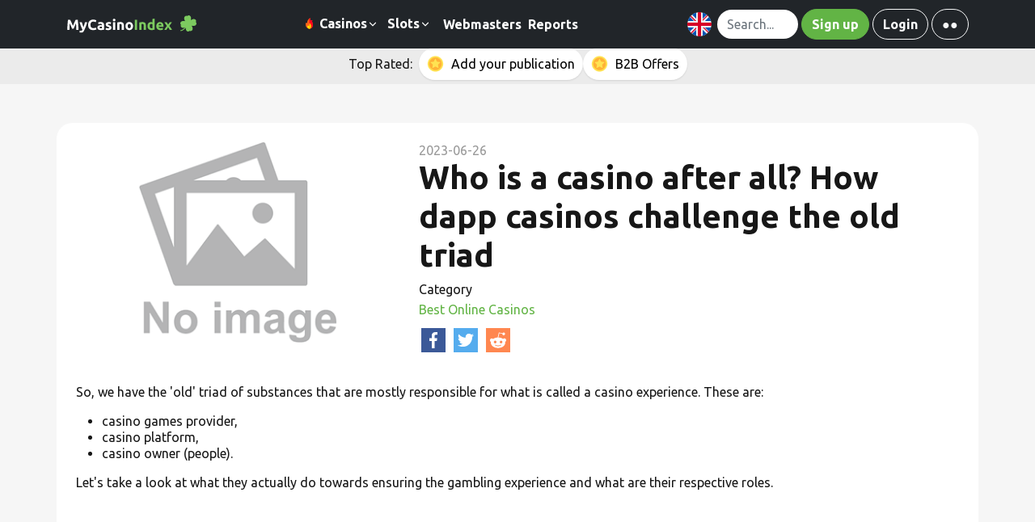

--- FILE ---
content_type: text/html; charset=UTF-8
request_url: https://mycasinoindex.com/reports/who-is-casino-after-all
body_size: 35269
content:
<!DOCTYPE html>
<html lang="en">

    <head>
    <meta charset="UTF-8">
<meta http-equiv="X-UA-Compatible" content="ie=edge"><script type="5e35e8d794258a2d0bc399c9-text/javascript">(window.NREUM||(NREUM={})).init={privacy:{cookies_enabled:true},ajax:{deny_list:["bam.eu01.nr-data.net"]},feature_flags:["soft_nav"],distributed_tracing:{enabled:true}};(window.NREUM||(NREUM={})).loader_config={agentID:"322549213",accountID:"3390027",trustKey:"3390027",xpid:"VwUOUVZRDxACUFVTAQIEVVc=",licenseKey:"NRJS-afc7c948a9c762cf275",applicationID:"244163333",browserID:"322549213"};;/*! For license information please see nr-loader-spa-1.308.0.min.js.LICENSE.txt */
(()=>{var e,t,r={384:(e,t,r)=>{"use strict";r.d(t,{NT:()=>a,US:()=>u,Zm:()=>o,bQ:()=>d,dV:()=>c,pV:()=>l});var n=r(6154),i=r(1863),s=r(1910);const a={beacon:"bam.nr-data.net",errorBeacon:"bam.nr-data.net"};function o(){return n.gm.NREUM||(n.gm.NREUM={}),void 0===n.gm.newrelic&&(n.gm.newrelic=n.gm.NREUM),n.gm.NREUM}function c(){let e=o();return e.o||(e.o={ST:n.gm.setTimeout,SI:n.gm.setImmediate||n.gm.setInterval,CT:n.gm.clearTimeout,XHR:n.gm.XMLHttpRequest,REQ:n.gm.Request,EV:n.gm.Event,PR:n.gm.Promise,MO:n.gm.MutationObserver,FETCH:n.gm.fetch,WS:n.gm.WebSocket},(0,s.i)(...Object.values(e.o))),e}function d(e,t){let r=o();r.initializedAgents??={},t.initializedAt={ms:(0,i.t)(),date:new Date},r.initializedAgents[e]=t}function u(e,t){o()[e]=t}function l(){return function(){let e=o();const t=e.info||{};e.info={beacon:a.beacon,errorBeacon:a.errorBeacon,...t}}(),function(){let e=o();const t=e.init||{};e.init={...t}}(),c(),function(){let e=o();const t=e.loader_config||{};e.loader_config={...t}}(),o()}},782:(e,t,r)=>{"use strict";r.d(t,{T:()=>n});const n=r(860).K7.pageViewTiming},860:(e,t,r)=>{"use strict";r.d(t,{$J:()=>u,K7:()=>c,P3:()=>d,XX:()=>i,Yy:()=>o,df:()=>s,qY:()=>n,v4:()=>a});const n="events",i="jserrors",s="browser/blobs",a="rum",o="browser/logs",c={ajax:"ajax",genericEvents:"generic_events",jserrors:i,logging:"logging",metrics:"metrics",pageAction:"page_action",pageViewEvent:"page_view_event",pageViewTiming:"page_view_timing",sessionReplay:"session_replay",sessionTrace:"session_trace",softNav:"soft_navigations",spa:"spa"},d={[c.pageViewEvent]:1,[c.pageViewTiming]:2,[c.metrics]:3,[c.jserrors]:4,[c.spa]:5,[c.ajax]:6,[c.sessionTrace]:7,[c.softNav]:8,[c.sessionReplay]:9,[c.logging]:10,[c.genericEvents]:11},u={[c.pageViewEvent]:a,[c.pageViewTiming]:n,[c.ajax]:n,[c.spa]:n,[c.softNav]:n,[c.metrics]:i,[c.jserrors]:i,[c.sessionTrace]:s,[c.sessionReplay]:s,[c.logging]:o,[c.genericEvents]:"ins"}},944:(e,t,r)=>{"use strict";r.d(t,{R:()=>i});var n=r(3241);function i(e,t){"function"==typeof console.debug&&(console.debug("New Relic Warning: https://github.com/newrelic/newrelic-browser-agent/blob/main/docs/warning-codes.md#".concat(e),t),(0,n.W)({agentIdentifier:null,drained:null,type:"data",name:"warn",feature:"warn",data:{code:e,secondary:t}}))}},993:(e,t,r)=>{"use strict";r.d(t,{A$:()=>s,ET:()=>a,TZ:()=>o,p_:()=>i});var n=r(860);const i={ERROR:"ERROR",WARN:"WARN",INFO:"INFO",DEBUG:"DEBUG",TRACE:"TRACE"},s={OFF:0,ERROR:1,WARN:2,INFO:3,DEBUG:4,TRACE:5},a="log",o=n.K7.logging},1541:(e,t,r)=>{"use strict";r.d(t,{U:()=>i,f:()=>n});const n={MFE:"MFE",BA:"BA"};function i(e,t){if(2!==t?.harvestEndpointVersion)return{};const r=t.agentRef.runtime.appMetadata.agents[0].entityGuid;return e?{"source.id":e.id,"source.name":e.name,"source.type":e.type,"parent.id":e.parent?.id||r,"parent.type":e.parent?.type||n.BA}:{"entity.guid":r,appId:t.agentRef.info.applicationID}}},1687:(e,t,r)=>{"use strict";r.d(t,{Ak:()=>d,Ze:()=>h,x3:()=>u});var n=r(3241),i=r(7836),s=r(3606),a=r(860),o=r(2646);const c={};function d(e,t){const r={staged:!1,priority:a.P3[t]||0};l(e),c[e].get(t)||c[e].set(t,r)}function u(e,t){e&&c[e]&&(c[e].get(t)&&c[e].delete(t),p(e,t,!1),c[e].size&&f(e))}function l(e){if(!e)throw new Error("agentIdentifier required");c[e]||(c[e]=new Map)}function h(e="",t="feature",r=!1){if(l(e),!e||!c[e].get(t)||r)return p(e,t);c[e].get(t).staged=!0,f(e)}function f(e){const t=Array.from(c[e]);t.every(([e,t])=>t.staged)&&(t.sort((e,t)=>e[1].priority-t[1].priority),t.forEach(([t])=>{c[e].delete(t),p(e,t)}))}function p(e,t,r=!0){const a=e?i.ee.get(e):i.ee,c=s.i.handlers;if(!a.aborted&&a.backlog&&c){if((0,n.W)({agentIdentifier:e,type:"lifecycle",name:"drain",feature:t}),r){const e=a.backlog[t],r=c[t];if(r){for(let t=0;e&&t<e.length;++t)g(e[t],r);Object.entries(r).forEach(([e,t])=>{Object.values(t||{}).forEach(t=>{t[0]?.on&&t[0]?.context()instanceof o.y&&t[0].on(e,t[1])})})}}a.isolatedBacklog||delete c[t],a.backlog[t]=null,a.emit("drain-"+t,[])}}function g(e,t){var r=e[1];Object.values(t[r]||{}).forEach(t=>{var r=e[0];if(t[0]===r){var n=t[1],i=e[3],s=e[2];n.apply(i,s)}})}},1738:(e,t,r)=>{"use strict";r.d(t,{U:()=>f,Y:()=>h});var n=r(3241),i=r(9908),s=r(1863),a=r(944),o=r(5701),c=r(3969),d=r(8362),u=r(860),l=r(4261);function h(e,t,r,s){const h=s||r;!h||h[e]&&h[e]!==d.d.prototype[e]||(h[e]=function(){(0,i.p)(c.xV,["API/"+e+"/called"],void 0,u.K7.metrics,r.ee),(0,n.W)({agentIdentifier:r.agentIdentifier,drained:!!o.B?.[r.agentIdentifier],type:"data",name:"api",feature:l.Pl+e,data:{}});try{return t.apply(this,arguments)}catch(e){(0,a.R)(23,e)}})}function f(e,t,r,n,a){const o=e.info;null===r?delete o.jsAttributes[t]:o.jsAttributes[t]=r,(a||null===r)&&(0,i.p)(l.Pl+n,[(0,s.t)(),t,r],void 0,"session",e.ee)}},1741:(e,t,r)=>{"use strict";r.d(t,{W:()=>s});var n=r(944),i=r(4261);class s{#e(e,...t){if(this[e]!==s.prototype[e])return this[e](...t);(0,n.R)(35,e)}addPageAction(e,t){return this.#e(i.hG,e,t)}register(e){return this.#e(i.eY,e)}recordCustomEvent(e,t){return this.#e(i.fF,e,t)}setPageViewName(e,t){return this.#e(i.Fw,e,t)}setCustomAttribute(e,t,r){return this.#e(i.cD,e,t,r)}noticeError(e,t){return this.#e(i.o5,e,t)}setUserId(e,t=!1){return this.#e(i.Dl,e,t)}setApplicationVersion(e){return this.#e(i.nb,e)}setErrorHandler(e){return this.#e(i.bt,e)}addRelease(e,t){return this.#e(i.k6,e,t)}log(e,t){return this.#e(i.$9,e,t)}start(){return this.#e(i.d3)}finished(e){return this.#e(i.BL,e)}recordReplay(){return this.#e(i.CH)}pauseReplay(){return this.#e(i.Tb)}addToTrace(e){return this.#e(i.U2,e)}setCurrentRouteName(e){return this.#e(i.PA,e)}interaction(e){return this.#e(i.dT,e)}wrapLogger(e,t,r){return this.#e(i.Wb,e,t,r)}measure(e,t){return this.#e(i.V1,e,t)}consent(e){return this.#e(i.Pv,e)}}},1863:(e,t,r)=>{"use strict";function n(){return Math.floor(performance.now())}r.d(t,{t:()=>n})},1910:(e,t,r)=>{"use strict";r.d(t,{i:()=>s});var n=r(944);const i=new Map;function s(...e){return e.every(e=>{if(i.has(e))return i.get(e);const t="function"==typeof e?e.toString():"",r=t.includes("[native code]"),s=t.includes("nrWrapper");return r||s||(0,n.R)(64,e?.name||t),i.set(e,r),r})}},2555:(e,t,r)=>{"use strict";r.d(t,{D:()=>o,f:()=>a});var n=r(384),i=r(8122);const s={beacon:n.NT.beacon,errorBeacon:n.NT.errorBeacon,licenseKey:void 0,applicationID:void 0,sa:void 0,queueTime:void 0,applicationTime:void 0,ttGuid:void 0,user:void 0,account:void 0,product:void 0,extra:void 0,jsAttributes:{},userAttributes:void 0,atts:void 0,transactionName:void 0,tNamePlain:void 0};function a(e){try{return!!e.licenseKey&&!!e.errorBeacon&&!!e.applicationID}catch(e){return!1}}const o=e=>(0,i.a)(e,s)},2614:(e,t,r)=>{"use strict";r.d(t,{BB:()=>a,H3:()=>n,g:()=>d,iL:()=>c,tS:()=>o,uh:()=>i,wk:()=>s});const n="NRBA",i="SESSION",s=144e5,a=18e5,o={STARTED:"session-started",PAUSE:"session-pause",RESET:"session-reset",RESUME:"session-resume",UPDATE:"session-update"},c={SAME_TAB:"same-tab",CROSS_TAB:"cross-tab"},d={OFF:0,FULL:1,ERROR:2}},2646:(e,t,r)=>{"use strict";r.d(t,{y:()=>n});class n{constructor(e){this.contextId=e}}},2843:(e,t,r)=>{"use strict";r.d(t,{G:()=>s,u:()=>i});var n=r(3878);function i(e,t=!1,r,i){(0,n.DD)("visibilitychange",function(){if(t)return void("hidden"===document.visibilityState&&e());e(document.visibilityState)},r,i)}function s(e,t,r){(0,n.sp)("pagehide",e,t,r)}},3241:(e,t,r)=>{"use strict";r.d(t,{W:()=>s});var n=r(6154);const i="newrelic";function s(e={}){try{n.gm.dispatchEvent(new CustomEvent(i,{detail:e}))}catch(e){}}},3304:(e,t,r)=>{"use strict";r.d(t,{A:()=>s});var n=r(7836);const i=()=>{const e=new WeakSet;return(t,r)=>{if("object"==typeof r&&null!==r){if(e.has(r))return;e.add(r)}return r}};function s(e){try{return JSON.stringify(e,i())??""}catch(e){try{n.ee.emit("internal-error",[e])}catch(e){}return""}}},3333:(e,t,r)=>{"use strict";r.d(t,{$v:()=>u,TZ:()=>n,Xh:()=>c,Zp:()=>i,kd:()=>d,mq:()=>o,nf:()=>a,qN:()=>s});const n=r(860).K7.genericEvents,i=["auxclick","click","copy","keydown","paste","scrollend"],s=["focus","blur"],a=4,o=1e3,c=2e3,d=["PageAction","UserAction","BrowserPerformance"],u={RESOURCES:"experimental.resources",REGISTER:"register"}},3434:(e,t,r)=>{"use strict";r.d(t,{Jt:()=>s,YM:()=>d});var n=r(7836),i=r(5607);const s="nr@original:".concat(i.W),a=50;var o=Object.prototype.hasOwnProperty,c=!1;function d(e,t){return e||(e=n.ee),r.inPlace=function(e,t,n,i,s){n||(n="");const a="-"===n.charAt(0);for(let o=0;o<t.length;o++){const c=t[o],d=e[c];l(d)||(e[c]=r(d,a?c+n:n,i,c,s))}},r.flag=s,r;function r(t,r,n,c,d){return l(t)?t:(r||(r=""),nrWrapper[s]=t,function(e,t,r){if(Object.defineProperty&&Object.keys)try{return Object.keys(e).forEach(function(r){Object.defineProperty(t,r,{get:function(){return e[r]},set:function(t){return e[r]=t,t}})}),t}catch(e){u([e],r)}for(var n in e)o.call(e,n)&&(t[n]=e[n])}(t,nrWrapper,e),nrWrapper);function nrWrapper(){var s,o,l,h;let f;try{o=this,s=[...arguments],l="function"==typeof n?n(s,o):n||{}}catch(t){u([t,"",[s,o,c],l],e)}i(r+"start",[s,o,c],l,d);const p=performance.now();let g;try{return h=t.apply(o,s),g=performance.now(),h}catch(e){throw g=performance.now(),i(r+"err",[s,o,e],l,d),f=e,f}finally{const e=g-p,t={start:p,end:g,duration:e,isLongTask:e>=a,methodName:c,thrownError:f};t.isLongTask&&i("long-task",[t,o],l,d),i(r+"end",[s,o,h],l,d)}}}function i(r,n,i,s){if(!c||t){var a=c;c=!0;try{e.emit(r,n,i,t,s)}catch(t){u([t,r,n,i],e)}c=a}}}function u(e,t){t||(t=n.ee);try{t.emit("internal-error",e)}catch(e){}}function l(e){return!(e&&"function"==typeof e&&e.apply&&!e[s])}},3606:(e,t,r)=>{"use strict";r.d(t,{i:()=>s});var n=r(9908);s.on=a;var i=s.handlers={};function s(e,t,r,s){a(s||n.d,i,e,t,r)}function a(e,t,r,i,s){s||(s="feature"),e||(e=n.d);var a=t[s]=t[s]||{};(a[r]=a[r]||[]).push([e,i])}},3738:(e,t,r)=>{"use strict";r.d(t,{He:()=>i,Kp:()=>o,Lc:()=>d,Rz:()=>u,TZ:()=>n,bD:()=>s,d3:()=>a,jx:()=>l,sl:()=>h,uP:()=>c});const n=r(860).K7.sessionTrace,i="bstResource",s="resource",a="-start",o="-end",c="fn"+a,d="fn"+o,u="pushState",l=1e3,h=3e4},3785:(e,t,r)=>{"use strict";r.d(t,{R:()=>c,b:()=>d});var n=r(9908),i=r(1863),s=r(860),a=r(3969),o=r(993);function c(e,t,r={},c=o.p_.INFO,d=!0,u,l=(0,i.t)()){(0,n.p)(a.xV,["API/logging/".concat(c.toLowerCase(),"/called")],void 0,s.K7.metrics,e),(0,n.p)(o.ET,[l,t,r,c,d,u],void 0,s.K7.logging,e)}function d(e){return"string"==typeof e&&Object.values(o.p_).some(t=>t===e.toUpperCase().trim())}},3878:(e,t,r)=>{"use strict";function n(e,t){return{capture:e,passive:!1,signal:t}}function i(e,t,r=!1,i){window.addEventListener(e,t,n(r,i))}function s(e,t,r=!1,i){document.addEventListener(e,t,n(r,i))}r.d(t,{DD:()=>s,jT:()=>n,sp:()=>i})},3962:(e,t,r)=>{"use strict";r.d(t,{AM:()=>a,O2:()=>l,OV:()=>s,Qu:()=>h,TZ:()=>c,ih:()=>f,pP:()=>o,t1:()=>u,tC:()=>i,wD:()=>d});var n=r(860);const i=["click","keydown","submit"],s="popstate",a="api",o="initialPageLoad",c=n.K7.softNav,d=5e3,u=500,l={INITIAL_PAGE_LOAD:"",ROUTE_CHANGE:1,UNSPECIFIED:2},h={INTERACTION:1,AJAX:2,CUSTOM_END:3,CUSTOM_TRACER:4},f={IP:"in progress",PF:"pending finish",FIN:"finished",CAN:"cancelled"}},3969:(e,t,r)=>{"use strict";r.d(t,{TZ:()=>n,XG:()=>o,rs:()=>i,xV:()=>a,z_:()=>s});const n=r(860).K7.metrics,i="sm",s="cm",a="storeSupportabilityMetrics",o="storeEventMetrics"},4234:(e,t,r)=>{"use strict";r.d(t,{W:()=>s});var n=r(7836),i=r(1687);class s{constructor(e,t){this.agentIdentifier=e,this.ee=n.ee.get(e),this.featureName=t,this.blocked=!1}deregisterDrain(){(0,i.x3)(this.agentIdentifier,this.featureName)}}},4261:(e,t,r)=>{"use strict";r.d(t,{$9:()=>u,BL:()=>c,CH:()=>p,Dl:()=>R,Fw:()=>w,PA:()=>v,Pl:()=>n,Pv:()=>A,Tb:()=>h,U2:()=>a,V1:()=>E,Wb:()=>T,bt:()=>y,cD:()=>b,d3:()=>x,dT:()=>d,eY:()=>g,fF:()=>f,hG:()=>s,hw:()=>i,k6:()=>o,nb:()=>m,o5:()=>l});const n="api-",i=n+"ixn-",s="addPageAction",a="addToTrace",o="addRelease",c="finished",d="interaction",u="log",l="noticeError",h="pauseReplay",f="recordCustomEvent",p="recordReplay",g="register",m="setApplicationVersion",v="setCurrentRouteName",b="setCustomAttribute",y="setErrorHandler",w="setPageViewName",R="setUserId",x="start",T="wrapLogger",E="measure",A="consent"},5205:(e,t,r)=>{"use strict";r.d(t,{j:()=>S});var n=r(384),i=r(1741);var s=r(2555),a=r(3333);const o=e=>{if(!e||"string"!=typeof e)return!1;try{document.createDocumentFragment().querySelector(e)}catch{return!1}return!0};var c=r(2614),d=r(944),u=r(8122);const l="[data-nr-mask]",h=e=>(0,u.a)(e,(()=>{const e={feature_flags:[],experimental:{allow_registered_children:!1,resources:!1},mask_selector:"*",block_selector:"[data-nr-block]",mask_input_options:{color:!1,date:!1,"datetime-local":!1,email:!1,month:!1,number:!1,range:!1,search:!1,tel:!1,text:!1,time:!1,url:!1,week:!1,textarea:!1,select:!1,password:!0}};return{ajax:{deny_list:void 0,block_internal:!0,enabled:!0,autoStart:!0},api:{get allow_registered_children(){return e.feature_flags.includes(a.$v.REGISTER)||e.experimental.allow_registered_children},set allow_registered_children(t){e.experimental.allow_registered_children=t},duplicate_registered_data:!1},browser_consent_mode:{enabled:!1},distributed_tracing:{enabled:void 0,exclude_newrelic_header:void 0,cors_use_newrelic_header:void 0,cors_use_tracecontext_headers:void 0,allowed_origins:void 0},get feature_flags(){return e.feature_flags},set feature_flags(t){e.feature_flags=t},generic_events:{enabled:!0,autoStart:!0},harvest:{interval:30},jserrors:{enabled:!0,autoStart:!0},logging:{enabled:!0,autoStart:!0},metrics:{enabled:!0,autoStart:!0},obfuscate:void 0,page_action:{enabled:!0},page_view_event:{enabled:!0,autoStart:!0},page_view_timing:{enabled:!0,autoStart:!0},performance:{capture_marks:!1,capture_measures:!1,capture_detail:!0,resources:{get enabled(){return e.feature_flags.includes(a.$v.RESOURCES)||e.experimental.resources},set enabled(t){e.experimental.resources=t},asset_types:[],first_party_domains:[],ignore_newrelic:!0}},privacy:{cookies_enabled:!0},proxy:{assets:void 0,beacon:void 0},session:{expiresMs:c.wk,inactiveMs:c.BB},session_replay:{autoStart:!0,enabled:!1,preload:!1,sampling_rate:10,error_sampling_rate:100,collect_fonts:!1,inline_images:!1,fix_stylesheets:!0,mask_all_inputs:!0,get mask_text_selector(){return e.mask_selector},set mask_text_selector(t){o(t)?e.mask_selector="".concat(t,",").concat(l):""===t||null===t?e.mask_selector=l:(0,d.R)(5,t)},get block_class(){return"nr-block"},get ignore_class(){return"nr-ignore"},get mask_text_class(){return"nr-mask"},get block_selector(){return e.block_selector},set block_selector(t){o(t)?e.block_selector+=",".concat(t):""!==t&&(0,d.R)(6,t)},get mask_input_options(){return e.mask_input_options},set mask_input_options(t){t&&"object"==typeof t?e.mask_input_options={...t,password:!0}:(0,d.R)(7,t)}},session_trace:{enabled:!0,autoStart:!0},soft_navigations:{enabled:!0,autoStart:!0},spa:{enabled:!0,autoStart:!0},ssl:void 0,user_actions:{enabled:!0,elementAttributes:["id","className","tagName","type"]}}})());var f=r(6154),p=r(9324);let g=0;const m={buildEnv:p.F3,distMethod:p.Xs,version:p.xv,originTime:f.WN},v={consented:!1},b={appMetadata:{},get consented(){return this.session?.state?.consent||v.consented},set consented(e){v.consented=e},customTransaction:void 0,denyList:void 0,disabled:!1,harvester:void 0,isolatedBacklog:!1,isRecording:!1,loaderType:void 0,maxBytes:3e4,obfuscator:void 0,onerror:void 0,ptid:void 0,releaseIds:{},session:void 0,timeKeeper:void 0,registeredEntities:[],jsAttributesMetadata:{bytes:0},get harvestCount(){return++g}},y=e=>{const t=(0,u.a)(e,b),r=Object.keys(m).reduce((e,t)=>(e[t]={value:m[t],writable:!1,configurable:!0,enumerable:!0},e),{});return Object.defineProperties(t,r)};var w=r(5701);const R=e=>{const t=e.startsWith("http");e+="/",r.p=t?e:"https://"+e};var x=r(7836),T=r(3241);const E={accountID:void 0,trustKey:void 0,agentID:void 0,licenseKey:void 0,applicationID:void 0,xpid:void 0},A=e=>(0,u.a)(e,E),_=new Set;function S(e,t={},r,a){let{init:o,info:c,loader_config:d,runtime:u={},exposed:l=!0}=t;if(!c){const e=(0,n.pV)();o=e.init,c=e.info,d=e.loader_config}e.init=h(o||{}),e.loader_config=A(d||{}),c.jsAttributes??={},f.bv&&(c.jsAttributes.isWorker=!0),e.info=(0,s.D)(c);const p=e.init,g=[c.beacon,c.errorBeacon];_.has(e.agentIdentifier)||(p.proxy.assets&&(R(p.proxy.assets),g.push(p.proxy.assets)),p.proxy.beacon&&g.push(p.proxy.beacon),e.beacons=[...g],function(e){const t=(0,n.pV)();Object.getOwnPropertyNames(i.W.prototype).forEach(r=>{const n=i.W.prototype[r];if("function"!=typeof n||"constructor"===n)return;let s=t[r];e[r]&&!1!==e.exposed&&"micro-agent"!==e.runtime?.loaderType&&(t[r]=(...t)=>{const n=e[r](...t);return s?s(...t):n})})}(e),(0,n.US)("activatedFeatures",w.B)),u.denyList=[...p.ajax.deny_list||[],...p.ajax.block_internal?g:[]],u.ptid=e.agentIdentifier,u.loaderType=r,e.runtime=y(u),_.has(e.agentIdentifier)||(e.ee=x.ee.get(e.agentIdentifier),e.exposed=l,(0,T.W)({agentIdentifier:e.agentIdentifier,drained:!!w.B?.[e.agentIdentifier],type:"lifecycle",name:"initialize",feature:void 0,data:e.config})),_.add(e.agentIdentifier)}},5270:(e,t,r)=>{"use strict";r.d(t,{Aw:()=>a,SR:()=>s,rF:()=>o});var n=r(384),i=r(7767);function s(e){return!!(0,n.dV)().o.MO&&(0,i.V)(e)&&!0===e?.session_trace.enabled}function a(e){return!0===e?.session_replay.preload&&s(e)}function o(e,t){try{if("string"==typeof t?.type){if("password"===t.type.toLowerCase())return"*".repeat(e?.length||0);if(void 0!==t?.dataset?.nrUnmask||t?.classList?.contains("nr-unmask"))return e}}catch(e){}return"string"==typeof e?e.replace(/[\S]/g,"*"):"*".repeat(e?.length||0)}},5289:(e,t,r)=>{"use strict";r.d(t,{GG:()=>a,Qr:()=>c,sB:()=>o});var n=r(3878),i=r(6389);function s(){return"undefined"==typeof document||"complete"===document.readyState}function a(e,t){if(s())return e();const r=(0,i.J)(e),a=setInterval(()=>{s()&&(clearInterval(a),r())},500);(0,n.sp)("load",r,t)}function o(e){if(s())return e();(0,n.DD)("DOMContentLoaded",e)}function c(e){if(s())return e();(0,n.sp)("popstate",e)}},5607:(e,t,r)=>{"use strict";r.d(t,{W:()=>n});const n=(0,r(9566).bz)()},5701:(e,t,r)=>{"use strict";r.d(t,{B:()=>s,t:()=>a});var n=r(3241);const i=new Set,s={};function a(e,t){const r=t.agentIdentifier;s[r]??={},e&&"object"==typeof e&&(i.has(r)||(t.ee.emit("rumresp",[e]),s[r]=e,i.add(r),(0,n.W)({agentIdentifier:r,loaded:!0,drained:!0,type:"lifecycle",name:"load",feature:void 0,data:e})))}},6154:(e,t,r)=>{"use strict";r.d(t,{OF:()=>d,RI:()=>i,WN:()=>h,bv:()=>s,eN:()=>f,gm:()=>a,lR:()=>l,m:()=>c,mw:()=>o,sb:()=>u});var n=r(1863);const i="undefined"!=typeof window&&!!window.document,s="undefined"!=typeof WorkerGlobalScope&&("undefined"!=typeof self&&self instanceof WorkerGlobalScope&&self.navigator instanceof WorkerNavigator||"undefined"!=typeof globalThis&&globalThis instanceof WorkerGlobalScope&&globalThis.navigator instanceof WorkerNavigator),a=i?window:"undefined"!=typeof WorkerGlobalScope&&("undefined"!=typeof self&&self instanceof WorkerGlobalScope&&self||"undefined"!=typeof globalThis&&globalThis instanceof WorkerGlobalScope&&globalThis),o=Boolean("hidden"===a?.document?.visibilityState),c=""+a?.location,d=/iPad|iPhone|iPod/.test(a.navigator?.userAgent),u=d&&"undefined"==typeof SharedWorker,l=(()=>{const e=a.navigator?.userAgent?.match(/Firefox[/\s](\d+\.\d+)/);return Array.isArray(e)&&e.length>=2?+e[1]:0})(),h=Date.now()-(0,n.t)(),f=()=>"undefined"!=typeof PerformanceNavigationTiming&&a?.performance?.getEntriesByType("navigation")?.[0]?.responseStart},6344:(e,t,r)=>{"use strict";r.d(t,{BB:()=>u,Qb:()=>l,TZ:()=>i,Ug:()=>a,Vh:()=>s,_s:()=>o,bc:()=>d,yP:()=>c});var n=r(2614);const i=r(860).K7.sessionReplay,s="errorDuringReplay",a=.12,o={DomContentLoaded:0,Load:1,FullSnapshot:2,IncrementalSnapshot:3,Meta:4,Custom:5},c={[n.g.ERROR]:15e3,[n.g.FULL]:3e5,[n.g.OFF]:0},d={RESET:{message:"Session was reset",sm:"Reset"},IMPORT:{message:"Recorder failed to import",sm:"Import"},TOO_MANY:{message:"429: Too Many Requests",sm:"Too-Many"},TOO_BIG:{message:"Payload was too large",sm:"Too-Big"},CROSS_TAB:{message:"Session Entity was set to OFF on another tab",sm:"Cross-Tab"},ENTITLEMENTS:{message:"Session Replay is not allowed and will not be started",sm:"Entitlement"}},u=5e3,l={API:"api",RESUME:"resume",SWITCH_TO_FULL:"switchToFull",INITIALIZE:"initialize",PRELOAD:"preload"}},6389:(e,t,r)=>{"use strict";function n(e,t=500,r={}){const n=r?.leading||!1;let i;return(...r)=>{n&&void 0===i&&(e.apply(this,r),i=setTimeout(()=>{i=clearTimeout(i)},t)),n||(clearTimeout(i),i=setTimeout(()=>{e.apply(this,r)},t))}}function i(e){let t=!1;return(...r)=>{t||(t=!0,e.apply(this,r))}}r.d(t,{J:()=>i,s:()=>n})},6630:(e,t,r)=>{"use strict";r.d(t,{T:()=>n});const n=r(860).K7.pageViewEvent},6774:(e,t,r)=>{"use strict";r.d(t,{T:()=>n});const n=r(860).K7.jserrors},7295:(e,t,r)=>{"use strict";r.d(t,{Xv:()=>a,gX:()=>i,iW:()=>s});var n=[];function i(e){if(!e||s(e))return!1;if(0===n.length)return!0;if("*"===n[0].hostname)return!1;for(var t=0;t<n.length;t++){var r=n[t];if(r.hostname.test(e.hostname)&&r.pathname.test(e.pathname))return!1}return!0}function s(e){return void 0===e.hostname}function a(e){if(n=[],e&&e.length)for(var t=0;t<e.length;t++){let r=e[t];if(!r)continue;if("*"===r)return void(n=[{hostname:"*"}]);0===r.indexOf("http://")?r=r.substring(7):0===r.indexOf("https://")&&(r=r.substring(8));const i=r.indexOf("/");let s,a;i>0?(s=r.substring(0,i),a=r.substring(i)):(s=r,a="*");let[c]=s.split(":");n.push({hostname:o(c),pathname:o(a,!0)})}}function o(e,t=!1){const r=e.replace(/[.+?^${}()|[\]\\]/g,e=>"\\"+e).replace(/\*/g,".*?");return new RegExp((t?"^":"")+r+"$")}},7485:(e,t,r)=>{"use strict";r.d(t,{D:()=>i});var n=r(6154);function i(e){if(0===(e||"").indexOf("data:"))return{protocol:"data"};try{const t=new URL(e,location.href),r={port:t.port,hostname:t.hostname,pathname:t.pathname,search:t.search,protocol:t.protocol.slice(0,t.protocol.indexOf(":")),sameOrigin:t.protocol===n.gm?.location?.protocol&&t.host===n.gm?.location?.host};return r.port&&""!==r.port||("http:"===t.protocol&&(r.port="80"),"https:"===t.protocol&&(r.port="443")),r.pathname&&""!==r.pathname?r.pathname.startsWith("/")||(r.pathname="/".concat(r.pathname)):r.pathname="/",r}catch(e){return{}}}},7699:(e,t,r)=>{"use strict";r.d(t,{It:()=>s,KC:()=>o,No:()=>i,qh:()=>a});var n=r(860);const i=16e3,s=1e6,a="SESSION_ERROR",o={[n.K7.logging]:!0,[n.K7.genericEvents]:!1,[n.K7.jserrors]:!1,[n.K7.ajax]:!1}},7767:(e,t,r)=>{"use strict";r.d(t,{V:()=>i});var n=r(6154);const i=e=>n.RI&&!0===e?.privacy.cookies_enabled},7836:(e,t,r)=>{"use strict";r.d(t,{P:()=>o,ee:()=>c});var n=r(384),i=r(8990),s=r(2646),a=r(5607);const o="nr@context:".concat(a.W),c=function e(t,r){var n={},a={},u={},l=!1;try{l=16===r.length&&d.initializedAgents?.[r]?.runtime.isolatedBacklog}catch(e){}var h={on:p,addEventListener:p,removeEventListener:function(e,t){var r=n[e];if(!r)return;for(var i=0;i<r.length;i++)r[i]===t&&r.splice(i,1)},emit:function(e,r,n,i,s){!1!==s&&(s=!0);if(c.aborted&&!i)return;t&&s&&t.emit(e,r,n);var o=f(n);g(e).forEach(e=>{e.apply(o,r)});var d=v()[a[e]];d&&d.push([h,e,r,o]);return o},get:m,listeners:g,context:f,buffer:function(e,t){const r=v();if(t=t||"feature",h.aborted)return;Object.entries(e||{}).forEach(([e,n])=>{a[n]=t,t in r||(r[t]=[])})},abort:function(){h._aborted=!0,Object.keys(h.backlog).forEach(e=>{delete h.backlog[e]})},isBuffering:function(e){return!!v()[a[e]]},debugId:r,backlog:l?{}:t&&"object"==typeof t.backlog?t.backlog:{},isolatedBacklog:l};return Object.defineProperty(h,"aborted",{get:()=>{let e=h._aborted||!1;return e||(t&&(e=t.aborted),e)}}),h;function f(e){return e&&e instanceof s.y?e:e?(0,i.I)(e,o,()=>new s.y(o)):new s.y(o)}function p(e,t){n[e]=g(e).concat(t)}function g(e){return n[e]||[]}function m(t){return u[t]=u[t]||e(h,t)}function v(){return h.backlog}}(void 0,"globalEE"),d=(0,n.Zm)();d.ee||(d.ee=c)},8122:(e,t,r)=>{"use strict";r.d(t,{a:()=>i});var n=r(944);function i(e,t){try{if(!e||"object"!=typeof e)return(0,n.R)(3);if(!t||"object"!=typeof t)return(0,n.R)(4);const r=Object.create(Object.getPrototypeOf(t),Object.getOwnPropertyDescriptors(t)),s=0===Object.keys(r).length?e:r;for(let a in s)if(void 0!==e[a])try{if(null===e[a]){r[a]=null;continue}Array.isArray(e[a])&&Array.isArray(t[a])?r[a]=Array.from(new Set([...e[a],...t[a]])):"object"==typeof e[a]&&"object"==typeof t[a]?r[a]=i(e[a],t[a]):r[a]=e[a]}catch(e){r[a]||(0,n.R)(1,e)}return r}catch(e){(0,n.R)(2,e)}}},8139:(e,t,r)=>{"use strict";r.d(t,{u:()=>h});var n=r(7836),i=r(3434),s=r(8990),a=r(6154);const o={},c=a.gm.XMLHttpRequest,d="addEventListener",u="removeEventListener",l="nr@wrapped:".concat(n.P);function h(e){var t=function(e){return(e||n.ee).get("events")}(e);if(o[t.debugId]++)return t;o[t.debugId]=1;var r=(0,i.YM)(t,!0);function h(e){r.inPlace(e,[d,u],"-",p)}function p(e,t){return e[1]}return"getPrototypeOf"in Object&&(a.RI&&f(document,h),c&&f(c.prototype,h),f(a.gm,h)),t.on(d+"-start",function(e,t){var n=e[1];if(null!==n&&("function"==typeof n||"object"==typeof n)&&"newrelic"!==e[0]){var i=(0,s.I)(n,l,function(){var e={object:function(){if("function"!=typeof n.handleEvent)return;return n.handleEvent.apply(n,arguments)},function:n}[typeof n];return e?r(e,"fn-",null,e.name||"anonymous"):n});this.wrapped=e[1]=i}}),t.on(u+"-start",function(e){e[1]=this.wrapped||e[1]}),t}function f(e,t,...r){let n=e;for(;"object"==typeof n&&!Object.prototype.hasOwnProperty.call(n,d);)n=Object.getPrototypeOf(n);n&&t(n,...r)}},8362:(e,t,r)=>{"use strict";r.d(t,{d:()=>s});var n=r(9566),i=r(1741);class s extends i.W{agentIdentifier=(0,n.LA)(16)}},8374:(e,t,r)=>{r.nc=(()=>{try{return document?.currentScript?.nonce}catch(e){}return""})()},8990:(e,t,r)=>{"use strict";r.d(t,{I:()=>i});var n=Object.prototype.hasOwnProperty;function i(e,t,r){if(n.call(e,t))return e[t];var i=r();if(Object.defineProperty&&Object.keys)try{return Object.defineProperty(e,t,{value:i,writable:!0,enumerable:!1}),i}catch(e){}return e[t]=i,i}},9119:(e,t,r)=>{"use strict";r.d(t,{L:()=>s});var n=/([^?#]*)[^#]*(#[^?]*|$).*/,i=/([^?#]*)().*/;function s(e,t){return e?e.replace(t?n:i,"$1$2"):e}},9300:(e,t,r)=>{"use strict";r.d(t,{T:()=>n});const n=r(860).K7.ajax},9324:(e,t,r)=>{"use strict";r.d(t,{AJ:()=>a,F3:()=>i,Xs:()=>s,Yq:()=>o,xv:()=>n});const n="1.308.0",i="PROD",s="CDN",a="@newrelic/rrweb",o="1.0.1"},9566:(e,t,r)=>{"use strict";r.d(t,{LA:()=>o,ZF:()=>c,bz:()=>a,el:()=>d});var n=r(6154);const i="xxxxxxxx-xxxx-4xxx-yxxx-xxxxxxxxxxxx";function s(e,t){return e?15&e[t]:16*Math.random()|0}function a(){const e=n.gm?.crypto||n.gm?.msCrypto;let t,r=0;return e&&e.getRandomValues&&(t=e.getRandomValues(new Uint8Array(30))),i.split("").map(e=>"x"===e?s(t,r++).toString(16):"y"===e?(3&s()|8).toString(16):e).join("")}function o(e){const t=n.gm?.crypto||n.gm?.msCrypto;let r,i=0;t&&t.getRandomValues&&(r=t.getRandomValues(new Uint8Array(e)));const a=[];for(var o=0;o<e;o++)a.push(s(r,i++).toString(16));return a.join("")}function c(){return o(16)}function d(){return o(32)}},9908:(e,t,r)=>{"use strict";r.d(t,{d:()=>n,p:()=>i});var n=r(7836).ee.get("handle");function i(e,t,r,i,s){s?(s.buffer([e],i),s.emit(e,t,r)):(n.buffer([e],i),n.emit(e,t,r))}}},n={};function i(e){var t=n[e];if(void 0!==t)return t.exports;var s=n[e]={exports:{}};return r[e](s,s.exports,i),s.exports}i.m=r,i.d=(e,t)=>{for(var r in t)i.o(t,r)&&!i.o(e,r)&&Object.defineProperty(e,r,{enumerable:!0,get:t[r]})},i.f={},i.e=e=>Promise.all(Object.keys(i.f).reduce((t,r)=>(i.f[r](e,t),t),[])),i.u=e=>({212:"nr-spa-compressor",249:"nr-spa-recorder",478:"nr-spa"}[e]+"-1.308.0.min.js"),i.o=(e,t)=>Object.prototype.hasOwnProperty.call(e,t),e={},t="NRBA-1.308.0.PROD:",i.l=(r,n,s,a)=>{if(e[r])e[r].push(n);else{var o,c;if(void 0!==s)for(var d=document.getElementsByTagName("script"),u=0;u<d.length;u++){var l=d[u];if(l.getAttribute("src")==r||l.getAttribute("data-webpack")==t+s){o=l;break}}if(!o){c=!0;var h={478:"sha512-RSfSVnmHk59T/uIPbdSE0LPeqcEdF4/+XhfJdBuccH5rYMOEZDhFdtnh6X6nJk7hGpzHd9Ujhsy7lZEz/ORYCQ==",249:"sha512-ehJXhmntm85NSqW4MkhfQqmeKFulra3klDyY0OPDUE+sQ3GokHlPh1pmAzuNy//3j4ac6lzIbmXLvGQBMYmrkg==",212:"sha512-B9h4CR46ndKRgMBcK+j67uSR2RCnJfGefU+A7FrgR/k42ovXy5x/MAVFiSvFxuVeEk/pNLgvYGMp1cBSK/G6Fg=="};(o=document.createElement("script")).charset="utf-8",i.nc&&o.setAttribute("nonce",i.nc),o.setAttribute("data-webpack",t+s),o.src=r,0!==o.src.indexOf(window.location.origin+"/")&&(o.crossOrigin="anonymous"),h[a]&&(o.integrity=h[a])}e[r]=[n];var f=(t,n)=>{o.onerror=o.onload=null,clearTimeout(p);var i=e[r];if(delete e[r],o.parentNode&&o.parentNode.removeChild(o),i&&i.forEach(e=>e(n)),t)return t(n)},p=setTimeout(f.bind(null,void 0,{type:"timeout",target:o}),12e4);o.onerror=f.bind(null,o.onerror),o.onload=f.bind(null,o.onload),c&&document.head.appendChild(o)}},i.r=e=>{"undefined"!=typeof Symbol&&Symbol.toStringTag&&Object.defineProperty(e,Symbol.toStringTag,{value:"Module"}),Object.defineProperty(e,"__esModule",{value:!0})},i.p="https://js-agent.newrelic.com/",(()=>{var e={38:0,788:0};i.f.j=(t,r)=>{var n=i.o(e,t)?e[t]:void 0;if(0!==n)if(n)r.push(n[2]);else{var s=new Promise((r,i)=>n=e[t]=[r,i]);r.push(n[2]=s);var a=i.p+i.u(t),o=new Error;i.l(a,r=>{if(i.o(e,t)&&(0!==(n=e[t])&&(e[t]=void 0),n)){var s=r&&("load"===r.type?"missing":r.type),a=r&&r.target&&r.target.src;o.message="Loading chunk "+t+" failed: ("+s+": "+a+")",o.name="ChunkLoadError",o.type=s,o.request=a,n[1](o)}},"chunk-"+t,t)}};var t=(t,r)=>{var n,s,[a,o,c]=r,d=0;if(a.some(t=>0!==e[t])){for(n in o)i.o(o,n)&&(i.m[n]=o[n]);if(c)c(i)}for(t&&t(r);d<a.length;d++)s=a[d],i.o(e,s)&&e[s]&&e[s][0](),e[s]=0},r=self["webpackChunk:NRBA-1.308.0.PROD"]=self["webpackChunk:NRBA-1.308.0.PROD"]||[];r.forEach(t.bind(null,0)),r.push=t.bind(null,r.push.bind(r))})(),(()=>{"use strict";i(8374);var e=i(8362),t=i(860);const r=Object.values(t.K7);var n=i(5205);var s=i(9908),a=i(1863),o=i(4261),c=i(1738);var d=i(1687),u=i(4234),l=i(5289),h=i(6154),f=i(944),p=i(5270),g=i(7767),m=i(6389),v=i(7699);class b extends u.W{constructor(e,t){super(e.agentIdentifier,t),this.agentRef=e,this.abortHandler=void 0,this.featAggregate=void 0,this.loadedSuccessfully=void 0,this.onAggregateImported=new Promise(e=>{this.loadedSuccessfully=e}),this.deferred=Promise.resolve(),!1===e.init[this.featureName].autoStart?this.deferred=new Promise((t,r)=>{this.ee.on("manual-start-all",(0,m.J)(()=>{(0,d.Ak)(e.agentIdentifier,this.featureName),t()}))}):(0,d.Ak)(e.agentIdentifier,t)}importAggregator(e,t,r={}){if(this.featAggregate)return;const n=async()=>{let n;await this.deferred;try{if((0,g.V)(e.init)){const{setupAgentSession:t}=await i.e(478).then(i.bind(i,8766));n=t(e)}}catch(e){(0,f.R)(20,e),this.ee.emit("internal-error",[e]),(0,s.p)(v.qh,[e],void 0,this.featureName,this.ee)}try{if(!this.#t(this.featureName,n,e.init))return(0,d.Ze)(this.agentIdentifier,this.featureName),void this.loadedSuccessfully(!1);const{Aggregate:i}=await t();this.featAggregate=new i(e,r),e.runtime.harvester.initializedAggregates.push(this.featAggregate),this.loadedSuccessfully(!0)}catch(e){(0,f.R)(34,e),this.abortHandler?.(),(0,d.Ze)(this.agentIdentifier,this.featureName,!0),this.loadedSuccessfully(!1),this.ee&&this.ee.abort()}};h.RI?(0,l.GG)(()=>n(),!0):n()}#t(e,r,n){if(this.blocked)return!1;switch(e){case t.K7.sessionReplay:return(0,p.SR)(n)&&!!r;case t.K7.sessionTrace:return!!r;default:return!0}}}var y=i(6630),w=i(2614),R=i(3241);class x extends b{static featureName=y.T;constructor(e){var t;super(e,y.T),this.setupInspectionEvents(e.agentIdentifier),t=e,(0,c.Y)(o.Fw,function(e,r){"string"==typeof e&&("/"!==e.charAt(0)&&(e="/"+e),t.runtime.customTransaction=(r||"http://custom.transaction")+e,(0,s.p)(o.Pl+o.Fw,[(0,a.t)()],void 0,void 0,t.ee))},t),this.importAggregator(e,()=>i.e(478).then(i.bind(i,2467)))}setupInspectionEvents(e){const t=(t,r)=>{t&&(0,R.W)({agentIdentifier:e,timeStamp:t.timeStamp,loaded:"complete"===t.target.readyState,type:"window",name:r,data:t.target.location+""})};(0,l.sB)(e=>{t(e,"DOMContentLoaded")}),(0,l.GG)(e=>{t(e,"load")}),(0,l.Qr)(e=>{t(e,"navigate")}),this.ee.on(w.tS.UPDATE,(t,r)=>{(0,R.W)({agentIdentifier:e,type:"lifecycle",name:"session",data:r})})}}var T=i(384);class E extends e.d{constructor(e){var t;(super(),h.gm)?(this.features={},(0,T.bQ)(this.agentIdentifier,this),this.desiredFeatures=new Set(e.features||[]),this.desiredFeatures.add(x),(0,n.j)(this,e,e.loaderType||"agent"),t=this,(0,c.Y)(o.cD,function(e,r,n=!1){if("string"==typeof e){if(["string","number","boolean"].includes(typeof r)||null===r)return(0,c.U)(t,e,r,o.cD,n);(0,f.R)(40,typeof r)}else(0,f.R)(39,typeof e)},t),function(e){(0,c.Y)(o.Dl,function(t,r=!1){if("string"!=typeof t&&null!==t)return void(0,f.R)(41,typeof t);const n=e.info.jsAttributes["enduser.id"];r&&null!=n&&n!==t?(0,s.p)(o.Pl+"setUserIdAndResetSession",[t],void 0,"session",e.ee):(0,c.U)(e,"enduser.id",t,o.Dl,!0)},e)}(this),function(e){(0,c.Y)(o.nb,function(t){if("string"==typeof t||null===t)return(0,c.U)(e,"application.version",t,o.nb,!1);(0,f.R)(42,typeof t)},e)}(this),function(e){(0,c.Y)(o.d3,function(){e.ee.emit("manual-start-all")},e)}(this),function(e){(0,c.Y)(o.Pv,function(t=!0){if("boolean"==typeof t){if((0,s.p)(o.Pl+o.Pv,[t],void 0,"session",e.ee),e.runtime.consented=t,t){const t=e.features.page_view_event;t.onAggregateImported.then(e=>{const r=t.featAggregate;e&&!r.sentRum&&r.sendRum()})}}else(0,f.R)(65,typeof t)},e)}(this),this.run()):(0,f.R)(21)}get config(){return{info:this.info,init:this.init,loader_config:this.loader_config,runtime:this.runtime}}get api(){return this}run(){try{const e=function(e){const t={};return r.forEach(r=>{t[r]=!!e[r]?.enabled}),t}(this.init),n=[...this.desiredFeatures];n.sort((e,r)=>t.P3[e.featureName]-t.P3[r.featureName]),n.forEach(r=>{if(!e[r.featureName]&&r.featureName!==t.K7.pageViewEvent)return;if(r.featureName===t.K7.spa)return void(0,f.R)(67);const n=function(e){switch(e){case t.K7.ajax:return[t.K7.jserrors];case t.K7.sessionTrace:return[t.K7.ajax,t.K7.pageViewEvent];case t.K7.sessionReplay:return[t.K7.sessionTrace];case t.K7.pageViewTiming:return[t.K7.pageViewEvent];default:return[]}}(r.featureName).filter(e=>!(e in this.features));n.length>0&&(0,f.R)(36,{targetFeature:r.featureName,missingDependencies:n}),this.features[r.featureName]=new r(this)})}catch(e){(0,f.R)(22,e);for(const e in this.features)this.features[e].abortHandler?.();const t=(0,T.Zm)();delete t.initializedAgents[this.agentIdentifier]?.features,delete this.sharedAggregator;return t.ee.get(this.agentIdentifier).abort(),!1}}}var A=i(2843),_=i(782);class S extends b{static featureName=_.T;constructor(e){super(e,_.T),h.RI&&((0,A.u)(()=>(0,s.p)("docHidden",[(0,a.t)()],void 0,_.T,this.ee),!0),(0,A.G)(()=>(0,s.p)("winPagehide",[(0,a.t)()],void 0,_.T,this.ee)),this.importAggregator(e,()=>i.e(478).then(i.bind(i,9917))))}}var O=i(3969);class I extends b{static featureName=O.TZ;constructor(e){super(e,O.TZ),h.RI&&document.addEventListener("securitypolicyviolation",e=>{(0,s.p)(O.xV,["Generic/CSPViolation/Detected"],void 0,this.featureName,this.ee)}),this.importAggregator(e,()=>i.e(478).then(i.bind(i,6555)))}}var N=i(6774),P=i(3878),k=i(3304);class D{constructor(e,t,r,n,i){this.name="UncaughtError",this.message="string"==typeof e?e:(0,k.A)(e),this.sourceURL=t,this.line=r,this.column=n,this.__newrelic=i}}function C(e){return M(e)?e:new D(void 0!==e?.message?e.message:e,e?.filename||e?.sourceURL,e?.lineno||e?.line,e?.colno||e?.col,e?.__newrelic,e?.cause)}function j(e){const t="Unhandled Promise Rejection: ";if(!e?.reason)return;if(M(e.reason)){try{e.reason.message.startsWith(t)||(e.reason.message=t+e.reason.message)}catch(e){}return C(e.reason)}const r=C(e.reason);return(r.message||"").startsWith(t)||(r.message=t+r.message),r}function L(e){if(e.error instanceof SyntaxError&&!/:\d+$/.test(e.error.stack?.trim())){const t=new D(e.message,e.filename,e.lineno,e.colno,e.error.__newrelic,e.cause);return t.name=SyntaxError.name,t}return M(e.error)?e.error:C(e)}function M(e){return e instanceof Error&&!!e.stack}function H(e,r,n,i,o=(0,a.t)()){"string"==typeof e&&(e=new Error(e)),(0,s.p)("err",[e,o,!1,r,n.runtime.isRecording,void 0,i],void 0,t.K7.jserrors,n.ee),(0,s.p)("uaErr",[],void 0,t.K7.genericEvents,n.ee)}var B=i(1541),K=i(993),W=i(3785);function U(e,{customAttributes:t={},level:r=K.p_.INFO}={},n,i,s=(0,a.t)()){(0,W.R)(n.ee,e,t,r,!1,i,s)}function F(e,r,n,i,c=(0,a.t)()){(0,s.p)(o.Pl+o.hG,[c,e,r,i],void 0,t.K7.genericEvents,n.ee)}function V(e,r,n,i,c=(0,a.t)()){const{start:d,end:u,customAttributes:l}=r||{},h={customAttributes:l||{}};if("object"!=typeof h.customAttributes||"string"!=typeof e||0===e.length)return void(0,f.R)(57);const p=(e,t)=>null==e?t:"number"==typeof e?e:e instanceof PerformanceMark?e.startTime:Number.NaN;if(h.start=p(d,0),h.end=p(u,c),Number.isNaN(h.start)||Number.isNaN(h.end))(0,f.R)(57);else{if(h.duration=h.end-h.start,!(h.duration<0))return(0,s.p)(o.Pl+o.V1,[h,e,i],void 0,t.K7.genericEvents,n.ee),h;(0,f.R)(58)}}function G(e,r={},n,i,c=(0,a.t)()){(0,s.p)(o.Pl+o.fF,[c,e,r,i],void 0,t.K7.genericEvents,n.ee)}function z(e){(0,c.Y)(o.eY,function(t){return Y(e,t)},e)}function Y(e,r,n){(0,f.R)(54,"newrelic.register"),r||={},r.type=B.f.MFE,r.licenseKey||=e.info.licenseKey,r.blocked=!1,r.parent=n||{},Array.isArray(r.tags)||(r.tags=[]);const i={};r.tags.forEach(e=>{"name"!==e&&"id"!==e&&(i["source.".concat(e)]=!0)}),r.isolated??=!0;let o=()=>{};const c=e.runtime.registeredEntities;if(!r.isolated){const e=c.find(({metadata:{target:{id:e}}})=>e===r.id&&!r.isolated);if(e)return e}const d=e=>{r.blocked=!0,o=e};function u(e){return"string"==typeof e&&!!e.trim()&&e.trim().length<501||"number"==typeof e}e.init.api.allow_registered_children||d((0,m.J)(()=>(0,f.R)(55))),u(r.id)&&u(r.name)||d((0,m.J)(()=>(0,f.R)(48,r)));const l={addPageAction:(t,n={})=>g(F,[t,{...i,...n},e],r),deregister:()=>{d((0,m.J)(()=>(0,f.R)(68)))},log:(t,n={})=>g(U,[t,{...n,customAttributes:{...i,...n.customAttributes||{}}},e],r),measure:(t,n={})=>g(V,[t,{...n,customAttributes:{...i,...n.customAttributes||{}}},e],r),noticeError:(t,n={})=>g(H,[t,{...i,...n},e],r),register:(t={})=>g(Y,[e,t],l.metadata.target),recordCustomEvent:(t,n={})=>g(G,[t,{...i,...n},e],r),setApplicationVersion:e=>p("application.version",e),setCustomAttribute:(e,t)=>p(e,t),setUserId:e=>p("enduser.id",e),metadata:{customAttributes:i,target:r}},h=()=>(r.blocked&&o(),r.blocked);h()||c.push(l);const p=(e,t)=>{h()||(i[e]=t)},g=(r,n,i)=>{if(h())return;const o=(0,a.t)();(0,s.p)(O.xV,["API/register/".concat(r.name,"/called")],void 0,t.K7.metrics,e.ee);try{if(e.init.api.duplicate_registered_data&&"register"!==r.name){let e=n;if(n[1]instanceof Object){const t={"child.id":i.id,"child.type":i.type};e="customAttributes"in n[1]?[n[0],{...n[1],customAttributes:{...n[1].customAttributes,...t}},...n.slice(2)]:[n[0],{...n[1],...t},...n.slice(2)]}r(...e,void 0,o)}return r(...n,i,o)}catch(e){(0,f.R)(50,e)}};return l}class Z extends b{static featureName=N.T;constructor(e){var t;super(e,N.T),t=e,(0,c.Y)(o.o5,(e,r)=>H(e,r,t),t),function(e){(0,c.Y)(o.bt,function(t){e.runtime.onerror=t},e)}(e),function(e){let t=0;(0,c.Y)(o.k6,function(e,r){++t>10||(this.runtime.releaseIds[e.slice(-200)]=(""+r).slice(-200))},e)}(e),z(e);try{this.removeOnAbort=new AbortController}catch(e){}this.ee.on("internal-error",(t,r)=>{this.abortHandler&&(0,s.p)("ierr",[C(t),(0,a.t)(),!0,{},e.runtime.isRecording,r],void 0,this.featureName,this.ee)}),h.gm.addEventListener("unhandledrejection",t=>{this.abortHandler&&(0,s.p)("err",[j(t),(0,a.t)(),!1,{unhandledPromiseRejection:1},e.runtime.isRecording],void 0,this.featureName,this.ee)},(0,P.jT)(!1,this.removeOnAbort?.signal)),h.gm.addEventListener("error",t=>{this.abortHandler&&(0,s.p)("err",[L(t),(0,a.t)(),!1,{},e.runtime.isRecording],void 0,this.featureName,this.ee)},(0,P.jT)(!1,this.removeOnAbort?.signal)),this.abortHandler=this.#r,this.importAggregator(e,()=>i.e(478).then(i.bind(i,2176)))}#r(){this.removeOnAbort?.abort(),this.abortHandler=void 0}}var q=i(8990);let X=1;function J(e){const t=typeof e;return!e||"object"!==t&&"function"!==t?-1:e===h.gm?0:(0,q.I)(e,"nr@id",function(){return X++})}function Q(e){if("string"==typeof e&&e.length)return e.length;if("object"==typeof e){if("undefined"!=typeof ArrayBuffer&&e instanceof ArrayBuffer&&e.byteLength)return e.byteLength;if("undefined"!=typeof Blob&&e instanceof Blob&&e.size)return e.size;if(!("undefined"!=typeof FormData&&e instanceof FormData))try{return(0,k.A)(e).length}catch(e){return}}}var ee=i(8139),te=i(7836),re=i(3434);const ne={},ie=["open","send"];function se(e){var t=e||te.ee;const r=function(e){return(e||te.ee).get("xhr")}(t);if(void 0===h.gm.XMLHttpRequest)return r;if(ne[r.debugId]++)return r;ne[r.debugId]=1,(0,ee.u)(t);var n=(0,re.YM)(r),i=h.gm.XMLHttpRequest,s=h.gm.MutationObserver,a=h.gm.Promise,o=h.gm.setInterval,c="readystatechange",d=["onload","onerror","onabort","onloadstart","onloadend","onprogress","ontimeout"],u=[],l=h.gm.XMLHttpRequest=function(e){const t=new i(e),s=r.context(t);try{r.emit("new-xhr",[t],s),t.addEventListener(c,(a=s,function(){var e=this;e.readyState>3&&!a.resolved&&(a.resolved=!0,r.emit("xhr-resolved",[],e)),n.inPlace(e,d,"fn-",y)}),(0,P.jT)(!1))}catch(e){(0,f.R)(15,e);try{r.emit("internal-error",[e])}catch(e){}}var a;return t};function p(e,t){n.inPlace(t,["onreadystatechange"],"fn-",y)}if(function(e,t){for(var r in e)t[r]=e[r]}(i,l),l.prototype=i.prototype,n.inPlace(l.prototype,ie,"-xhr-",y),r.on("send-xhr-start",function(e,t){p(e,t),function(e){u.push(e),s&&(g?g.then(b):o?o(b):(m=-m,v.data=m))}(t)}),r.on("open-xhr-start",p),s){var g=a&&a.resolve();if(!o&&!a){var m=1,v=document.createTextNode(m);new s(b).observe(v,{characterData:!0})}}else t.on("fn-end",function(e){e[0]&&e[0].type===c||b()});function b(){for(var e=0;e<u.length;e++)p(0,u[e]);u.length&&(u=[])}function y(e,t){return t}return r}var ae="fetch-",oe=ae+"body-",ce=["arrayBuffer","blob","json","text","formData"],de=h.gm.Request,ue=h.gm.Response,le="prototype";const he={};function fe(e){const t=function(e){return(e||te.ee).get("fetch")}(e);if(!(de&&ue&&h.gm.fetch))return t;if(he[t.debugId]++)return t;function r(e,r,n){var i=e[r];"function"==typeof i&&(e[r]=function(){var e,r=[...arguments],s={};t.emit(n+"before-start",[r],s),s[te.P]&&s[te.P].dt&&(e=s[te.P].dt);var a=i.apply(this,r);return t.emit(n+"start",[r,e],a),a.then(function(e){return t.emit(n+"end",[null,e],a),e},function(e){throw t.emit(n+"end",[e],a),e})})}return he[t.debugId]=1,ce.forEach(e=>{r(de[le],e,oe),r(ue[le],e,oe)}),r(h.gm,"fetch",ae),t.on(ae+"end",function(e,r){var n=this;if(r){var i=r.headers.get("content-length");null!==i&&(n.rxSize=i),t.emit(ae+"done",[null,r],n)}else t.emit(ae+"done",[e],n)}),t}var pe=i(7485),ge=i(9566);class me{constructor(e){this.agentRef=e}generateTracePayload(e){const t=this.agentRef.loader_config;if(!this.shouldGenerateTrace(e)||!t)return null;var r=(t.accountID||"").toString()||null,n=(t.agentID||"").toString()||null,i=(t.trustKey||"").toString()||null;if(!r||!n)return null;var s=(0,ge.ZF)(),a=(0,ge.el)(),o=Date.now(),c={spanId:s,traceId:a,timestamp:o};return(e.sameOrigin||this.isAllowedOrigin(e)&&this.useTraceContextHeadersForCors())&&(c.traceContextParentHeader=this.generateTraceContextParentHeader(s,a),c.traceContextStateHeader=this.generateTraceContextStateHeader(s,o,r,n,i)),(e.sameOrigin&&!this.excludeNewrelicHeader()||!e.sameOrigin&&this.isAllowedOrigin(e)&&this.useNewrelicHeaderForCors())&&(c.newrelicHeader=this.generateTraceHeader(s,a,o,r,n,i)),c}generateTraceContextParentHeader(e,t){return"00-"+t+"-"+e+"-01"}generateTraceContextStateHeader(e,t,r,n,i){return i+"@nr=0-1-"+r+"-"+n+"-"+e+"----"+t}generateTraceHeader(e,t,r,n,i,s){if(!("function"==typeof h.gm?.btoa))return null;var a={v:[0,1],d:{ty:"Browser",ac:n,ap:i,id:e,tr:t,ti:r}};return s&&n!==s&&(a.d.tk=s),btoa((0,k.A)(a))}shouldGenerateTrace(e){return this.agentRef.init?.distributed_tracing?.enabled&&this.isAllowedOrigin(e)}isAllowedOrigin(e){var t=!1;const r=this.agentRef.init?.distributed_tracing;if(e.sameOrigin)t=!0;else if(r?.allowed_origins instanceof Array)for(var n=0;n<r.allowed_origins.length;n++){var i=(0,pe.D)(r.allowed_origins[n]);if(e.hostname===i.hostname&&e.protocol===i.protocol&&e.port===i.port){t=!0;break}}return t}excludeNewrelicHeader(){var e=this.agentRef.init?.distributed_tracing;return!!e&&!!e.exclude_newrelic_header}useNewrelicHeaderForCors(){var e=this.agentRef.init?.distributed_tracing;return!!e&&!1!==e.cors_use_newrelic_header}useTraceContextHeadersForCors(){var e=this.agentRef.init?.distributed_tracing;return!!e&&!!e.cors_use_tracecontext_headers}}var ve=i(9300),be=i(7295);function ye(e){return"string"==typeof e?e:e instanceof(0,T.dV)().o.REQ?e.url:h.gm?.URL&&e instanceof URL?e.href:void 0}var we=["load","error","abort","timeout"],Re=we.length,xe=(0,T.dV)().o.REQ,Te=(0,T.dV)().o.XHR;const Ee="X-NewRelic-App-Data";class Ae extends b{static featureName=ve.T;constructor(e){super(e,ve.T),this.dt=new me(e),this.handler=(e,t,r,n)=>(0,s.p)(e,t,r,n,this.ee);try{const e={xmlhttprequest:"xhr",fetch:"fetch",beacon:"beacon"};h.gm?.performance?.getEntriesByType("resource").forEach(r=>{if(r.initiatorType in e&&0!==r.responseStatus){const n={status:r.responseStatus},i={rxSize:r.transferSize,duration:Math.floor(r.duration),cbTime:0};_e(n,r.name),this.handler("xhr",[n,i,r.startTime,r.responseEnd,e[r.initiatorType]],void 0,t.K7.ajax)}})}catch(e){}fe(this.ee),se(this.ee),function(e,r,n,i){function o(e){var t=this;t.totalCbs=0,t.called=0,t.cbTime=0,t.end=T,t.ended=!1,t.xhrGuids={},t.lastSize=null,t.loadCaptureCalled=!1,t.params=this.params||{},t.metrics=this.metrics||{},t.latestLongtaskEnd=0,e.addEventListener("load",function(r){E(t,e)},(0,P.jT)(!1)),h.lR||e.addEventListener("progress",function(e){t.lastSize=e.loaded},(0,P.jT)(!1))}function c(e){this.params={method:e[0]},_e(this,e[1]),this.metrics={}}function d(t,r){e.loader_config.xpid&&this.sameOrigin&&r.setRequestHeader("X-NewRelic-ID",e.loader_config.xpid);var n=i.generateTracePayload(this.parsedOrigin);if(n){var s=!1;n.newrelicHeader&&(r.setRequestHeader("newrelic",n.newrelicHeader),s=!0),n.traceContextParentHeader&&(r.setRequestHeader("traceparent",n.traceContextParentHeader),n.traceContextStateHeader&&r.setRequestHeader("tracestate",n.traceContextStateHeader),s=!0),s&&(this.dt=n)}}function u(e,t){var n=this.metrics,i=e[0],s=this;if(n&&i){var o=Q(i);o&&(n.txSize=o)}this.startTime=(0,a.t)(),this.body=i,this.listener=function(e){try{"abort"!==e.type||s.loadCaptureCalled||(s.params.aborted=!0),("load"!==e.type||s.called===s.totalCbs&&(s.onloadCalled||"function"!=typeof t.onload)&&"function"==typeof s.end)&&s.end(t)}catch(e){try{r.emit("internal-error",[e])}catch(e){}}};for(var c=0;c<Re;c++)t.addEventListener(we[c],this.listener,(0,P.jT)(!1))}function l(e,t,r){this.cbTime+=e,t?this.onloadCalled=!0:this.called+=1,this.called!==this.totalCbs||!this.onloadCalled&&"function"==typeof r.onload||"function"!=typeof this.end||this.end(r)}function f(e,t){var r=""+J(e)+!!t;this.xhrGuids&&!this.xhrGuids[r]&&(this.xhrGuids[r]=!0,this.totalCbs+=1)}function p(e,t){var r=""+J(e)+!!t;this.xhrGuids&&this.xhrGuids[r]&&(delete this.xhrGuids[r],this.totalCbs-=1)}function g(){this.endTime=(0,a.t)()}function m(e,t){t instanceof Te&&"load"===e[0]&&r.emit("xhr-load-added",[e[1],e[2]],t)}function v(e,t){t instanceof Te&&"load"===e[0]&&r.emit("xhr-load-removed",[e[1],e[2]],t)}function b(e,t,r){t instanceof Te&&("onload"===r&&(this.onload=!0),("load"===(e[0]&&e[0].type)||this.onload)&&(this.xhrCbStart=(0,a.t)()))}function y(e,t){this.xhrCbStart&&r.emit("xhr-cb-time",[(0,a.t)()-this.xhrCbStart,this.onload,t],t)}function w(e){var t,r=e[1]||{};if("string"==typeof e[0]?0===(t=e[0]).length&&h.RI&&(t=""+h.gm.location.href):e[0]&&e[0].url?t=e[0].url:h.gm?.URL&&e[0]&&e[0]instanceof URL?t=e[0].href:"function"==typeof e[0].toString&&(t=e[0].toString()),"string"==typeof t&&0!==t.length){t&&(this.parsedOrigin=(0,pe.D)(t),this.sameOrigin=this.parsedOrigin.sameOrigin);var n=i.generateTracePayload(this.parsedOrigin);if(n&&(n.newrelicHeader||n.traceContextParentHeader))if(e[0]&&e[0].headers)o(e[0].headers,n)&&(this.dt=n);else{var s={};for(var a in r)s[a]=r[a];s.headers=new Headers(r.headers||{}),o(s.headers,n)&&(this.dt=n),e.length>1?e[1]=s:e.push(s)}}function o(e,t){var r=!1;return t.newrelicHeader&&(e.set("newrelic",t.newrelicHeader),r=!0),t.traceContextParentHeader&&(e.set("traceparent",t.traceContextParentHeader),t.traceContextStateHeader&&e.set("tracestate",t.traceContextStateHeader),r=!0),r}}function R(e,t){this.params={},this.metrics={},this.startTime=(0,a.t)(),this.dt=t,e.length>=1&&(this.target=e[0]),e.length>=2&&(this.opts=e[1]);var r=this.opts||{},n=this.target;_e(this,ye(n));var i=(""+(n&&n instanceof xe&&n.method||r.method||"GET")).toUpperCase();this.params.method=i,this.body=r.body,this.txSize=Q(r.body)||0}function x(e,r){if(this.endTime=(0,a.t)(),this.params||(this.params={}),(0,be.iW)(this.params))return;let i;this.params.status=r?r.status:0,"string"==typeof this.rxSize&&this.rxSize.length>0&&(i=+this.rxSize);const s={txSize:this.txSize,rxSize:i,duration:(0,a.t)()-this.startTime};n("xhr",[this.params,s,this.startTime,this.endTime,"fetch"],this,t.K7.ajax)}function T(e){const r=this.params,i=this.metrics;if(!this.ended){this.ended=!0;for(let t=0;t<Re;t++)e.removeEventListener(we[t],this.listener,!1);r.aborted||(0,be.iW)(r)||(i.duration=(0,a.t)()-this.startTime,this.loadCaptureCalled||4!==e.readyState?null==r.status&&(r.status=0):E(this,e),i.cbTime=this.cbTime,n("xhr",[r,i,this.startTime,this.endTime,"xhr"],this,t.K7.ajax))}}function E(e,n){e.params.status=n.status;var i=function(e,t){var r=e.responseType;return"json"===r&&null!==t?t:"arraybuffer"===r||"blob"===r||"json"===r?Q(e.response):"text"===r||""===r||void 0===r?Q(e.responseText):void 0}(n,e.lastSize);if(i&&(e.metrics.rxSize=i),e.sameOrigin&&n.getAllResponseHeaders().indexOf(Ee)>=0){var a=n.getResponseHeader(Ee);a&&((0,s.p)(O.rs,["Ajax/CrossApplicationTracing/Header/Seen"],void 0,t.K7.metrics,r),e.params.cat=a.split(", ").pop())}e.loadCaptureCalled=!0}r.on("new-xhr",o),r.on("open-xhr-start",c),r.on("open-xhr-end",d),r.on("send-xhr-start",u),r.on("xhr-cb-time",l),r.on("xhr-load-added",f),r.on("xhr-load-removed",p),r.on("xhr-resolved",g),r.on("addEventListener-end",m),r.on("removeEventListener-end",v),r.on("fn-end",y),r.on("fetch-before-start",w),r.on("fetch-start",R),r.on("fn-start",b),r.on("fetch-done",x)}(e,this.ee,this.handler,this.dt),this.importAggregator(e,()=>i.e(478).then(i.bind(i,3845)))}}function _e(e,t){var r=(0,pe.D)(t),n=e.params||e;n.hostname=r.hostname,n.port=r.port,n.protocol=r.protocol,n.host=r.hostname+":"+r.port,n.pathname=r.pathname,e.parsedOrigin=r,e.sameOrigin=r.sameOrigin}const Se={},Oe=["pushState","replaceState"];function Ie(e){const t=function(e){return(e||te.ee).get("history")}(e);return!h.RI||Se[t.debugId]++||(Se[t.debugId]=1,(0,re.YM)(t).inPlace(window.history,Oe,"-")),t}var Ne=i(3738);function Pe(e){(0,c.Y)(o.BL,function(r=Date.now()){const n=r-h.WN;n<0&&(0,f.R)(62,r),(0,s.p)(O.XG,[o.BL,{time:n}],void 0,t.K7.metrics,e.ee),e.addToTrace({name:o.BL,start:r,origin:"nr"}),(0,s.p)(o.Pl+o.hG,[n,o.BL],void 0,t.K7.genericEvents,e.ee)},e)}const{He:ke,bD:De,d3:Ce,Kp:je,TZ:Le,Lc:Me,uP:He,Rz:Be}=Ne;class Ke extends b{static featureName=Le;constructor(e){var r;super(e,Le),r=e,(0,c.Y)(o.U2,function(e){if(!(e&&"object"==typeof e&&e.name&&e.start))return;const n={n:e.name,s:e.start-h.WN,e:(e.end||e.start)-h.WN,o:e.origin||"",t:"api"};n.s<0||n.e<0||n.e<n.s?(0,f.R)(61,{start:n.s,end:n.e}):(0,s.p)("bstApi",[n],void 0,t.K7.sessionTrace,r.ee)},r),Pe(e);if(!(0,g.V)(e.init))return void this.deregisterDrain();const n=this.ee;let d;Ie(n),this.eventsEE=(0,ee.u)(n),this.eventsEE.on(He,function(e,t){this.bstStart=(0,a.t)()}),this.eventsEE.on(Me,function(e,r){(0,s.p)("bst",[e[0],r,this.bstStart,(0,a.t)()],void 0,t.K7.sessionTrace,n)}),n.on(Be+Ce,function(e){this.time=(0,a.t)(),this.startPath=location.pathname+location.hash}),n.on(Be+je,function(e){(0,s.p)("bstHist",[location.pathname+location.hash,this.startPath,this.time],void 0,t.K7.sessionTrace,n)});try{d=new PerformanceObserver(e=>{const r=e.getEntries();(0,s.p)(ke,[r],void 0,t.K7.sessionTrace,n)}),d.observe({type:De,buffered:!0})}catch(e){}this.importAggregator(e,()=>i.e(478).then(i.bind(i,6974)),{resourceObserver:d})}}var We=i(6344);class Ue extends b{static featureName=We.TZ;#n;recorder;constructor(e){var r;let n;super(e,We.TZ),r=e,(0,c.Y)(o.CH,function(){(0,s.p)(o.CH,[],void 0,t.K7.sessionReplay,r.ee)},r),function(e){(0,c.Y)(o.Tb,function(){(0,s.p)(o.Tb,[],void 0,t.K7.sessionReplay,e.ee)},e)}(e);try{n=JSON.parse(localStorage.getItem("".concat(w.H3,"_").concat(w.uh)))}catch(e){}(0,p.SR)(e.init)&&this.ee.on(o.CH,()=>this.#i()),this.#s(n)&&this.importRecorder().then(e=>{e.startRecording(We.Qb.PRELOAD,n?.sessionReplayMode)}),this.importAggregator(this.agentRef,()=>i.e(478).then(i.bind(i,6167)),this),this.ee.on("err",e=>{this.blocked||this.agentRef.runtime.isRecording&&(this.errorNoticed=!0,(0,s.p)(We.Vh,[e],void 0,this.featureName,this.ee))})}#s(e){return e&&(e.sessionReplayMode===w.g.FULL||e.sessionReplayMode===w.g.ERROR)||(0,p.Aw)(this.agentRef.init)}importRecorder(){return this.recorder?Promise.resolve(this.recorder):(this.#n??=Promise.all([i.e(478),i.e(249)]).then(i.bind(i,4866)).then(({Recorder:e})=>(this.recorder=new e(this),this.recorder)).catch(e=>{throw this.ee.emit("internal-error",[e]),this.blocked=!0,e}),this.#n)}#i(){this.blocked||(this.featAggregate?this.featAggregate.mode!==w.g.FULL&&this.featAggregate.initializeRecording(w.g.FULL,!0,We.Qb.API):this.importRecorder().then(()=>{this.recorder.startRecording(We.Qb.API,w.g.FULL)}))}}var Fe=i(3962);class Ve extends b{static featureName=Fe.TZ;constructor(e){if(super(e,Fe.TZ),function(e){const r=e.ee.get("tracer");function n(){}(0,c.Y)(o.dT,function(e){return(new n).get("object"==typeof e?e:{})},e);const i=n.prototype={createTracer:function(n,i){var o={},c=this,d="function"==typeof i;return(0,s.p)(O.xV,["API/createTracer/called"],void 0,t.K7.metrics,e.ee),function(){if(r.emit((d?"":"no-")+"fn-start",[(0,a.t)(),c,d],o),d)try{return i.apply(this,arguments)}catch(e){const t="string"==typeof e?new Error(e):e;throw r.emit("fn-err",[arguments,this,t],o),t}finally{r.emit("fn-end",[(0,a.t)()],o)}}}};["actionText","setName","setAttribute","save","ignore","onEnd","getContext","end","get"].forEach(r=>{c.Y.apply(this,[r,function(){return(0,s.p)(o.hw+r,[performance.now(),...arguments],this,t.K7.softNav,e.ee),this},e,i])}),(0,c.Y)(o.PA,function(){(0,s.p)(o.hw+"routeName",[performance.now(),...arguments],void 0,t.K7.softNav,e.ee)},e)}(e),!h.RI||!(0,T.dV)().o.MO)return;const r=Ie(this.ee);try{this.removeOnAbort=new AbortController}catch(e){}Fe.tC.forEach(e=>{(0,P.sp)(e,e=>{l(e)},!0,this.removeOnAbort?.signal)});const n=()=>(0,s.p)("newURL",[(0,a.t)(),""+window.location],void 0,this.featureName,this.ee);r.on("pushState-end",n),r.on("replaceState-end",n),(0,P.sp)(Fe.OV,e=>{l(e),(0,s.p)("newURL",[e.timeStamp,""+window.location],void 0,this.featureName,this.ee)},!0,this.removeOnAbort?.signal);let d=!1;const u=new((0,T.dV)().o.MO)((e,t)=>{d||(d=!0,requestAnimationFrame(()=>{(0,s.p)("newDom",[(0,a.t)()],void 0,this.featureName,this.ee),d=!1}))}),l=(0,m.s)(e=>{"loading"!==document.readyState&&((0,s.p)("newUIEvent",[e],void 0,this.featureName,this.ee),u.observe(document.body,{attributes:!0,childList:!0,subtree:!0,characterData:!0}))},100,{leading:!0});this.abortHandler=function(){this.removeOnAbort?.abort(),u.disconnect(),this.abortHandler=void 0},this.importAggregator(e,()=>i.e(478).then(i.bind(i,4393)),{domObserver:u})}}var Ge=i(3333),ze=i(9119);const Ye={},Ze=new Set;function qe(e){return"string"==typeof e?{type:"string",size:(new TextEncoder).encode(e).length}:e instanceof ArrayBuffer?{type:"ArrayBuffer",size:e.byteLength}:e instanceof Blob?{type:"Blob",size:e.size}:e instanceof DataView?{type:"DataView",size:e.byteLength}:ArrayBuffer.isView(e)?{type:"TypedArray",size:e.byteLength}:{type:"unknown",size:0}}class Xe{constructor(e,t){this.timestamp=(0,a.t)(),this.currentUrl=(0,ze.L)(window.location.href),this.socketId=(0,ge.LA)(8),this.requestedUrl=(0,ze.L)(e),this.requestedProtocols=Array.isArray(t)?t.join(","):t||"",this.openedAt=void 0,this.protocol=void 0,this.extensions=void 0,this.binaryType=void 0,this.messageOrigin=void 0,this.messageCount=0,this.messageBytes=0,this.messageBytesMin=0,this.messageBytesMax=0,this.messageTypes=void 0,this.sendCount=0,this.sendBytes=0,this.sendBytesMin=0,this.sendBytesMax=0,this.sendTypes=void 0,this.closedAt=void 0,this.closeCode=void 0,this.closeReason="unknown",this.closeWasClean=void 0,this.connectedDuration=0,this.hasErrors=void 0}}class $e extends b{static featureName=Ge.TZ;constructor(e){super(e,Ge.TZ);const r=e.init.feature_flags.includes("websockets"),n=[e.init.page_action.enabled,e.init.performance.capture_marks,e.init.performance.capture_measures,e.init.performance.resources.enabled,e.init.user_actions.enabled,r];var d;let u,l;if(d=e,(0,c.Y)(o.hG,(e,t)=>F(e,t,d),d),function(e){(0,c.Y)(o.fF,(t,r)=>G(t,r,e),e)}(e),Pe(e),z(e),function(e){(0,c.Y)(o.V1,(t,r)=>V(t,r,e),e)}(e),r&&(l=function(e){if(!(0,T.dV)().o.WS)return e;const t=e.get("websockets");if(Ye[t.debugId]++)return t;Ye[t.debugId]=1,(0,A.G)(()=>{const e=(0,a.t)();Ze.forEach(r=>{r.nrData.closedAt=e,r.nrData.closeCode=1001,r.nrData.closeReason="Page navigating away",r.nrData.closeWasClean=!1,r.nrData.openedAt&&(r.nrData.connectedDuration=e-r.nrData.openedAt),t.emit("ws",[r.nrData],r)})});class r extends WebSocket{static name="WebSocket";static toString(){return"function WebSocket() { [native code] }"}toString(){return"[object WebSocket]"}get[Symbol.toStringTag](){return r.name}#a(e){(e.__newrelic??={}).socketId=this.nrData.socketId,this.nrData.hasErrors??=!0}constructor(...e){super(...e),this.nrData=new Xe(e[0],e[1]),this.addEventListener("open",()=>{this.nrData.openedAt=(0,a.t)(),["protocol","extensions","binaryType"].forEach(e=>{this.nrData[e]=this[e]}),Ze.add(this)}),this.addEventListener("message",e=>{const{type:t,size:r}=qe(e.data);this.nrData.messageOrigin??=(0,ze.L)(e.origin),this.nrData.messageCount++,this.nrData.messageBytes+=r,this.nrData.messageBytesMin=Math.min(this.nrData.messageBytesMin||1/0,r),this.nrData.messageBytesMax=Math.max(this.nrData.messageBytesMax,r),(this.nrData.messageTypes??"").includes(t)||(this.nrData.messageTypes=this.nrData.messageTypes?"".concat(this.nrData.messageTypes,",").concat(t):t)}),this.addEventListener("close",e=>{this.nrData.closedAt=(0,a.t)(),this.nrData.closeCode=e.code,e.reason&&(this.nrData.closeReason=e.reason),this.nrData.closeWasClean=e.wasClean,this.nrData.connectedDuration=this.nrData.closedAt-this.nrData.openedAt,Ze.delete(this),t.emit("ws",[this.nrData],this)})}addEventListener(e,t,...r){const n=this,i="function"==typeof t?function(...e){try{return t.apply(this,e)}catch(e){throw n.#a(e),e}}:t?.handleEvent?{handleEvent:function(...e){try{return t.handleEvent.apply(t,e)}catch(e){throw n.#a(e),e}}}:t;return super.addEventListener(e,i,...r)}send(e){if(this.readyState===WebSocket.OPEN){const{type:t,size:r}=qe(e);this.nrData.sendCount++,this.nrData.sendBytes+=r,this.nrData.sendBytesMin=Math.min(this.nrData.sendBytesMin||1/0,r),this.nrData.sendBytesMax=Math.max(this.nrData.sendBytesMax,r),(this.nrData.sendTypes??"").includes(t)||(this.nrData.sendTypes=this.nrData.sendTypes?"".concat(this.nrData.sendTypes,",").concat(t):t)}try{return super.send(e)}catch(e){throw this.#a(e),e}}close(...e){try{super.close(...e)}catch(e){throw this.#a(e),e}}}return h.gm.WebSocket=r,t}(this.ee)),h.RI){if(fe(this.ee),se(this.ee),u=Ie(this.ee),e.init.user_actions.enabled){function f(t){const r=(0,pe.D)(t);return e.beacons.includes(r.hostname+":"+r.port)}function p(){u.emit("navChange")}Ge.Zp.forEach(e=>(0,P.sp)(e,e=>(0,s.p)("ua",[e],void 0,this.featureName,this.ee),!0)),Ge.qN.forEach(e=>{const t=(0,m.s)(e=>{(0,s.p)("ua",[e],void 0,this.featureName,this.ee)},500,{leading:!0});(0,P.sp)(e,t)}),h.gm.addEventListener("error",()=>{(0,s.p)("uaErr",[],void 0,t.K7.genericEvents,this.ee)},(0,P.jT)(!1,this.removeOnAbort?.signal)),this.ee.on("open-xhr-start",(e,r)=>{f(e[1])||r.addEventListener("readystatechange",()=>{2===r.readyState&&(0,s.p)("uaXhr",[],void 0,t.K7.genericEvents,this.ee)})}),this.ee.on("fetch-start",e=>{e.length>=1&&!f(ye(e[0]))&&(0,s.p)("uaXhr",[],void 0,t.K7.genericEvents,this.ee)}),u.on("pushState-end",p),u.on("replaceState-end",p),window.addEventListener("hashchange",p,(0,P.jT)(!0,this.removeOnAbort?.signal)),window.addEventListener("popstate",p,(0,P.jT)(!0,this.removeOnAbort?.signal))}if(e.init.performance.resources.enabled&&h.gm.PerformanceObserver?.supportedEntryTypes.includes("resource")){new PerformanceObserver(e=>{e.getEntries().forEach(e=>{(0,s.p)("browserPerformance.resource",[e],void 0,this.featureName,this.ee)})}).observe({type:"resource",buffered:!0})}}r&&l.on("ws",e=>{(0,s.p)("ws-complete",[e],void 0,this.featureName,this.ee)});try{this.removeOnAbort=new AbortController}catch(g){}this.abortHandler=()=>{this.removeOnAbort?.abort(),this.abortHandler=void 0},n.some(e=>e)?this.importAggregator(e,()=>i.e(478).then(i.bind(i,8019))):this.deregisterDrain()}}var Je=i(2646);const Qe=new Map;function et(e,t,r,n,i=!0){if("object"!=typeof t||!t||"string"!=typeof r||!r||"function"!=typeof t[r])return(0,f.R)(29);const s=function(e){return(e||te.ee).get("logger")}(e),a=(0,re.YM)(s),o=new Je.y(te.P);o.level=n.level,o.customAttributes=n.customAttributes,o.autoCaptured=i;const c=t[r]?.[re.Jt]||t[r];return Qe.set(c,o),a.inPlace(t,[r],"wrap-logger-",()=>Qe.get(c)),s}var tt=i(1910);class rt extends b{static featureName=K.TZ;constructor(e){var t;super(e,K.TZ),t=e,(0,c.Y)(o.$9,(e,r)=>U(e,r,t),t),function(e){(0,c.Y)(o.Wb,(t,r,{customAttributes:n={},level:i=K.p_.INFO}={})=>{et(e.ee,t,r,{customAttributes:n,level:i},!1)},e)}(e),z(e);const r=this.ee;["log","error","warn","info","debug","trace"].forEach(e=>{(0,tt.i)(h.gm.console[e]),et(r,h.gm.console,e,{level:"log"===e?"info":e})}),this.ee.on("wrap-logger-end",function([e]){const{level:t,customAttributes:n,autoCaptured:i}=this;(0,W.R)(r,e,n,t,i)}),this.importAggregator(e,()=>i.e(478).then(i.bind(i,5288)))}}new E({features:[Ae,x,S,Ke,Ue,I,Z,$e,rt,Ve],loaderType:"spa"})})()})();</script>
<meta name="viewport" content="width=device-width, initial-scale=1.0, maximum-scale=5.0, minimum-scale=1.0">

<title>Who is a casino after all? How dapp casinos challenge the old triad</title>

    <meta name="description" content="Mycasinoindex compiles casino and slots reviews to produce an aggregate score, which lets you know at a glance how each item was reviewed">




            <link rel="icon" type="image/png" href="/images/favicon.png">
    <link rel="canonical" href="https://mycasinoindex.com/reports/who-is-casino-after-all" />
    <link href="https://mycasinoindex.com/_homepage/css/normalize.css" rel="stylesheet">
    <link href="https://cdn.jsdelivr.net/npm/bootstrap@5.0.1/dist/css/bootstrap.min.css" rel="stylesheet" integrity="sha384-+0n0xVW2eSR5OomGNYDnhzAbDsOXxcvSN1TPprVMTNDbiYZCxYbOOl7+AMvyTG2x" crossorigin="anonymous">

    <link href="https://mycasinoindex.com/_homepage/css/style2.css" rel="stylesheet">

    <link href="https://mycasinoindex.com/_homepage/css/owl.carousel.min.css" rel="stylesheet">
    <link href="https://mycasinoindex.com/_homepage/css/owl.theme.default.min.css" rel="stylesheet">

        <link rel="stylesheet" href="https://mycasinoindex.com/catalog/css/catalog.css">
    <link rel="stylesheet" href="https://mycasinoindex.com/_slot/css/catalog.css">

    
    <script async src="https://www.googletagmanager.com/gtag/js?id=UA-157153617-1" type="5e35e8d794258a2d0bc399c9-text/javascript"></script>
    <script type="5e35e8d794258a2d0bc399c9-text/javascript">
        window.dataLayer = window.dataLayer || [];

        function gtag() {
            dataLayer.push(arguments);
        }

        gtag('js', new Date());
        gtag('config', 'UA-157153617-1');
    </script>
    <link rel="alternate" href="https://mycasinoindex.com/reports/who-is-casino-after-all" hreflang="en"/>
    <link rel="alternate" href="https://mycasinoindex.com/reports/who-is-casino-after-all" hreflang="x-default"/>
    <link rel="alternate" href="https://mycasinoindex.com/sv/reports/who-is-casino-after-all" hreflang="sv"/>
    <link rel="alternate" href="https://mycasinoindex.com/de/reports/who-is-casino-after-all" hreflang="de"/>
    <link rel="alternate" href="https://mycasinoindex.com/no/reports/who-is-casino-after-all" hreflang="no"/>
    <link rel="alternate" href="https://mycasinoindex.com/ru/reports/who-is-casino-after-all" hreflang="ru"/>
</head>

<script src="/cdn-cgi/scripts/7d0fa10a/cloudflare-static/rocket-loader.min.js" data-cf-settings="5e35e8d794258a2d0bc399c9-|49"></script><body ondragstart="if (!window.__cfRLUnblockHandlers) return false; return false;" onselectstart="if (!window.__cfRLUnblockHandlers) return false; return false;" oncontextmenu="if (!window.__cfRLUnblockHandlers) return false; return false;" onload="clearData();" onblur="if (!window.__cfRLUnblockHandlers) return false; clearData();" data-cf-modified-5e35e8d794258a2d0bc399c9-="">
 <div class="toTop"></div>
     <div class=" mobile-menu offcanvas offcanvas-start search-canvas" tabindex="-1" id="offcanvasExample"
     aria-labelledby="offcanvasExampleLabel" style="background: #F6F6F6;">
    <div class="offcanvas-header">
                    <a class="navbar-brand dark" href="https://mycasinoindex.com"><img
                    src="https://mycasinoindex.com/_homepage/img/Logo-dark.svg" alt="MyCasinoIndex"></a>
                <button type="button" class="btn-close text-reset" data-bs-dismiss="offcanvas" aria-label="Закрыть"></button>
    </div>
    <div class="container">
        <div class="row mb-3" align="center">
                            <div class="col-6"><a target="_blank" href="https://mycasinoindex.com/user/register">
                        <button type="button" class="btn btn-success w-100">Sign up</button>
                    </a></div>
                <div class="col-6"><a target="_blank" href="https://mycasinoindex.com/user/login">
                        <button type="button" class="btn btn-outline-dark w-100">Login</button>
                    </a></div>
                    </div>
        <div class="row mb-3" align="center">
            <!-- Search -->
            <form>
                <div class="dropdown float_none justify-content-end">
                    <input type="search" class="form-control form-control-dark radius-20 border-0"
                           placeholder="Search..." aria-label="Search" style="width: 100%;height: 52px;"
                           id="header_search_input-mobile">
                    <ul class="dropdown-menu dropdown-menu-dark search_dropdown-mobile"
                        aria-labelledby="dropdownMenuButton" id="headerMenuDropDownMobile"
                        style="min-width: 50px;"></ul>
                </div>
            </form>
        </div>
        <div class="row mb-3" align="center">
            <div class="accordion" id="accordionExample">
                <div class="accordion-item">
                    <div class="accordion-header">
                        <button class="accordion-button collapsed" type="button" data-bs-toggle="collapse"
                                data-bs-target="#collapse1" aria-expanded="false" aria-controls="collapse1">
                            Casinos                        </button>
                    </div>
                    <div id="collapse1" class="accordion-collapse collapse" data-bs-parent="#accordionExample">
                        <div class="accordion-body">
                            <ul class="subMenu">
                                <li><a href="/casino"
                                       target="_blank">All Casinos</a></li>
                                <li>
                                    <a href="https://mycasinoindex.com/casino/software/all">Casinos by Software</a>
                                </li>
                                <li><a href="https://mycasinoindex.com/casino/owner/all">Casinos by Owner</a></li>
                                <li><a href="https://mycasinoindex.com/casino/licence/all">Casinos by License</a>
                                </li>
                                <li>
                                    <a href="https://mycasinoindex.com/casino/language/all">Casinos by Language</a>
                                </li>
                                <li>
                                    <a href="https://mycasinoindex.com/casino/currencie/all">Casinos by Currency</a>
                                </li>
                                <li>
                                    <a href="https://mycasinoindex.com/casino/deposit_method/all">Casinos by Deposit Method</a>
                                </li>
                            </ul>
                        </div>
                    </div>
                </div>

                <div class="accordion-item">
                    <div class="accordion-header" id="headingThree">
                        <button class="accordion-button collapsed" type="button" data-bs-toggle="collapse"
                                data-bs-target="#collapse2" aria-expanded="false" aria-controls="collapse2">
                            Slots                        </button>
                    </div>
                    <div id="collapse2" class="accordion-collapse collapse" data-bs-parent="#accordionExample">
                        <div class="accordion-body">
                            <ul class="subMenu">
                                <li><a href="/game"
                                       target="_blank">All Slots</a></li>
                                <li>
                                    <a href="/game/software/all"
                                       target="_blank">Slots by Software</a></li>
                                <li>
                                    <a href="/game/volatility/all"
                                       target="_blank">Slots by Volatility</a></li>
                                <li>
                                    <a href="/game/slot-type/all"
                                       target="_blank">Slots by Type</a></li>
                            </ul>
                        </div>
                    </div>
                </div>
                <a target="_blank" href="https://mycasinoindex.com/reports/all" class="mob-item"
                   style="color:#212529">Reports</a>
                <div class="accordion-item">
                    <div class="accordion-header" id="headingThree">
                        <button class="accordion-button collapsed" type="button" data-bs-toggle="collapse"
                                data-bs-target="#collapse3" aria-expanded="false" aria-controls="collapse3">
                            Other                        </button>
                    </div>
                    <div id="collapse3" class="accordion-collapse collapse" data-bs-parent="#accordionExample">
                        <div class="accordion-body">
                            <ul class="subMenu">
                                <li><a target="_blank"
                                       href="https://mycasinoindex.com/page/how-it-works">How it works</a>
                                </li>
                                <li><a target="_blank"
                                       href="https://mycasinoindex.com/page/mci-gaming-terms-of-use">Terms of use</a>
                                </li>
                                <li><a target="_blank"
                                       href="https://mycasinoindex.com/page/inclusion-policy">Inclusion Policy</a>
                                </li>
                                <li><a target="_blank"
                                       href="https://mycasinoindex.com/affiliate/country">Webmasters</a>
                                </li>
                                <li><a target="_blank"
                                       href="https://mycasinoindex.com/page/privacy-policy">Privacy policy</a>
                                </li>
                                <li><a target="_blank"
                                       href="https://mycasinoindex.com/news/all">News</a></li>
                                <li><a target="_blank"
                                       href="https://mycasinoindex.com/interview/all">Interviews</a>
                                </li>
                                <li><a target="_blank"
                                       href="https://mycasinoindex.com/page/apply-for-inclusion">Partnership</a>
                                </li>
                                <li><a target="_blank"
                                       href="https://mycasinoindex.com/page/contact">Contacts</a>
                                </li>
                            </ul>
                        </div>
                    </div>
                </div>
            </div>
        </div>

        <div class="container-fluid">
            <div class="row">
                <div class="col-6">
                                    </div>
            <!-- 
                <div class="col-6">
                            <a href="https://mycasinoindex.com/page/about">About us</a>
                            <a href="https://mycasinoindex.com/page/apply-for-inclusion">Webinars for affiliate marketers</a>
                            <a href="https://mycasinoindex.com/page/privacy-policy">Privacy Policy</a>
                            <a href="https://mycasinoindex.com/page/mci-gaming-terms-of-use">Terms of Use</a>
                            <a href="https://mycasinoindex.com/page/contact">Contact</a>
                            </div>

                <div class="col-6">
                            <a href="https://mycasinoindex.com/page/press">Press</a>
                            <a href="https://mycasinoindex.com/page/inclusion-policy">Inclusion Policy</a>
                            <a href="https://mycasinoindex.com/page/how-it-works">How it works?</a>
                            <a href="https://mycasinoindex.com/page/cookie-policy-for-mycasinoindex">Cookie Policy</a>
                            </div> -->

            </div>
        </div>
    </div>
</div>

<!-- Nav bar -->
<nav class="navbar navbar-dark bg-dark fixed-top px-3" aria-label="">
    <div class="container">

        <button class="d-flex d-lg-none justify-content-start btn btn-outline-light" type="button"
                data-bs-toggle="offcanvas" href="#offcanvasExample" role="button" aria-controls="offcanvasExample">
            <span>&#9679;</span><span>&#9679;</span></button>

                    <a class="navbar-brand " href="https://mycasinoindex.com"><img
                    src="https://mycasinoindex.com/_homepage/img/Logo-white.svg" alt="MyCasinoIndex"></a>

        
        <div class="d-lg-flex d-none">
            <ul class="nav">
                <li>
                    <div class="dropdown">
                        <button class="dropbtn"><img src="https://mycasinoindex.com/_homepage/img/fire.svg" alt="Hot"
                                                     class="me-1 pb-1">Casinos<img
                                src="https://mycasinoindex.com/_homepage/img/select-down-white.svg" class="navArrow">
                        </button>
                        <div class="dropdown-content">
                            <ul>
                                <li><a href="/casino"
                                       target="_blank">All Casinos</a></li>
                                <li>
                                    <a href="https://mycasinoindex.com/casino/software/all">Casinos by Software</a>
                                </li>
                                <li><a href="https://mycasinoindex.com/casino/owner/all">Casinos by Owner</a></li>
                                <li><a href="https://mycasinoindex.com/casino/licence/all">Casinos by License</a>
                                </li>
                                <li>
                                    <a href="https://mycasinoindex.com/casino/language/all">Casinos by Language</a>
                                </li>
                                <li>
                                    <a href="https://mycasinoindex.com/casino/currencie/all">Casinos by Currency</a>
                                </li>
                                <li>
                                    <a href="https://mycasinoindex.com/casino/deposit_method/all">Casinos by Deposit Method</a>
                                </li>
                            </ul>
                        </div>
                    </div>
                </li>
                <li>
                    <div class="dropdown">
                        <button class="dropbtn">Slots<img
                                src="https://mycasinoindex.com/_homepage/img/select-down-white.svg" class="navArrow">
                        </button>
                        <div class="dropdown-content">
                            <ul>
                                <li><a href="/game"
                                       target="_blank">All Slots</a></li>
                                <li>
                                    <a href="/game/software/all"
                                       target="_blank">Slots by Software</a></li>
                                <li>
                                    <a href="/game/volatility/all"
                                       target="_blank">Slots by Volatility</a></li>
                                <li>
                                    <a href="/game/slot-type/all"
                                       target="_blank">Slots by Type</a></li>
                            </ul>
                        </div>
                    </div>
                </li>
                <li><a href="https://mycasinoindex.com/affiliate/country" target="_blank"
                       class="nav-link px-1">Webmasters</a></li>
                <li><a href="https://mycasinoindex.com/reports/all" target="_blank"
                       class="nav-link px-1">Reports</a></li>
            </ul>
        </div>

        <div class="d-flex align-items-center">
            <div class="dropdown justify-content-end">
                                    <button class="btn text-white dropdown-toggle" type="button" id="dropdownMenuButton"
                            data-bs-toggle="dropdown" aria-expanded="false" style="padding: 6px 6px 6px 0;">
                                                <img src="/_homepage/img/country-icon/en.svg" alt="English"
                             width="30" height="30" style="border-radius: 30px">
                    </button>
                    <ul class="dropdown-menu dropdown-menu-dark" aria-labelledby="dropdownMenuButton"
                    style="min-width: 40px;">
                    
                                                                                                                                                                                                                                                <li>
                                        <a class="dropdown-item" href="https://mycasinoindex.com/sv/reports/who-is-casino-after-all">
                                            <img src="/_homepage/img/country-icon/sv.svg"
                                                alt="sv"
                                                width="30" height="30" style="border-radius: 30px"></a>
                                    </li>
                                                                                                                                                                                                                                                                                        <li>
                                        <a class="dropdown-item" href="https://mycasinoindex.com/de/reports/who-is-casino-after-all">
                                            <img src="/_homepage/img/country-icon/de.svg"
                                                alt="de"
                                                width="30" height="30" style="border-radius: 30px"></a>
                                    </li>
                                                                                                                                                                                                                                                                                        <li>
                                        <a class="dropdown-item" href="https://mycasinoindex.com/no/reports/who-is-casino-after-all">
                                            <img src="/_homepage/img/country-icon/no.svg"
                                                alt="no"
                                                width="30" height="30" style="border-radius: 30px"></a>
                                    </li>
                                                                                                                                                                                                                                                                                        <li>
                                        <a class="dropdown-item" href="https://mycasinoindex.com/ru/reports/who-is-casino-after-all">
                                            <img src="/_homepage/img/country-icon/ru.svg"
                                                alt="ru"
                                                width="30" height="30" style="border-radius: 30px"></a>
                                    </li>
                                                                                                        
                </ul>
                            </div>

            <!--Search-->
            <form class="me-1 d-lg-flex d-none">
                <div class="dropdown justify-content-end">
                    <input type="search" class="form-control form-control-dark radius-20 border-0"
                           placeholder="Search..." aria-label="Search" style="width: 100px;"
                           id="header_search_input">
                    <ul class="dropdown-menu dropdown-menu-dark search_dropdown" aria-labelledby="dropdownMenuButton"
                        id="headerMenuDropDown" style="min-width: 50px;">
                    </ul>
                </div>
            </form>

                            <a target="_blank" href="https://mycasinoindex.com/user/register">
                    <button type="button" class="btn btn-success me-1 d-lg-flex d-none">Sign up</button>
                </a>
                <a target="_blank" href="https://mycasinoindex.com/user/login">
                    <button type="button"
                            class="btn btn-outline-light me-1 d-lg-flex d-none">Login</button>
                </a>
            
            <div class="dropdown d-flex d-lg-flex d-none    ">
                <button type="button" id="dropdownMenuSubmenu" data-bs-toggle="dropdown" aria-expanded="false"
                        class="btn btn-outline-light"><span>&#9679;</span><span>&#9679;</span></button>
                <ul class="dropdown-menu dropdown-menu-dark dropdown-menu-end" aria-labelledby="dropdownMenuSubmenu">
                    <li><a class="dropdown-item" target="_blank"
                           href="https://mycasinoindex.com/page/how-it-works">How it works</a></li>
                    <li><a class="dropdown-item" target="_blank"
                           href="https://mycasinoindex.com/page/mci-gaming-terms-of-use">Terms of use</a>
                    </li>
                    <li><a class="dropdown-item" target="_blank"
                           href="https://mycasinoindex.com/page/inclusion-policy">Inclusion Policy</a>
                    </li>
                    <li><a class="dropdown-item" target="_blank"
                           href="https://mycasinoindex.com/page/privacy-policy">Privacy policy</a>
                    </li>
                    <li><a class="dropdown-item" target="_blank"
                           href="https://mycasinoindex.com/page/about">About us</a></li>
                    <li><a class="dropdown-item" target="_blank"
                           href="https://mycasinoindex.com/news/all">News</a></li>
                    <li><a class="dropdown-item" target="_blank"
                           href="https://mycasinoindex.com/interview/all">Interviews</a></li>
                    <li><a class="dropdown-item" target="_blank"
                           href="https://mycasinoindex.com/reports/all">Reports</a></li>
                    <li><a class="dropdown-item" target="_blank"
                           href="https://mycasinoindex.com/page/apply-for-inclusion">Partnership</a>
                    </li>
                    <li><a class="dropdown-item" target="_blank"
                           href="https://mycasinoindex.com/page/contact">Contacts</a></li>
                    
                </ul>
            </div>
        </div>
    </div>
</nav>
    <!--Top Popular block-->
                                 <!--Top Popular block-->
<style type="text/css">
    .topPopularBlock{
        display: flex;
        position: fixed;
        top: 54px;
        width: 100%;
        background: #EBEBEB;
        padding: 5px 15px;
        overflow-x: auto;
        overflow-y: hidden;
        z-index: 1029;
    }

    .popular{
        display: flex;
        color: #000;
        box-shadow: 0px 1px 2px 0px #0000001A;
        padding: 10px 10px 10px 40px;
        background: #fff;
        height: 40px;
        border-radius: 50px;
        flex-grow: 0;
        white-space: nowrap;
        background-image: url(/_homepage/img/star.png);
        background-position: 10px center;
        background-repeat: no-repeat;
    }


    .popular:hover{
        color: #62B445;
    }

    .topPopularBlock::-webkit-scrollbar {
        height: 3px;
    }

    .topPopularBlock::-webkit-scrollbar-thumb{
        background-color: #62B445;
    }
    .popularBlock{
        display: flex;
    }
    @media (max-width: 576px){
        .popularBlock{
            display: grid;
            grid-template-columns:1fr 1fr;
        }
        .popularBlock .popular{
            display: block;
            overflow: hidden;
            text-overflow:ellipsis;
            white-space: nowrap;
        }
    }
</style>
    <div class="topPopularBlock" >
        <div class="mx-auto d-flex align-items-center gap-2">
            <div class="me-2" style="white-space: nowrap">Top Rated:</div>
                            <a href="https://mycasinoindex.com/most-popular/b2b-offers-for-webmasters" class="popular" target="_blank">Add your publication</a>
                            <a href="https://mycasinoindex.com/most-popular/b2b-offers-for-affiliates" class="popular" target="_blank">B2B Offers</a>
                    </div>
    </div>
     
    <div class="modal fade" id="subscribe-error" tabindex="-1" aria-hidden="true">
  <div class="modal-dialog modal-dialog-centered">
    <div class="modal-content p-5 radius-20">
      <div class="modal-body" align="center">
                <div class="h3 text-primary">Something gone wrong!</div>
				<div class="h4 error-modal-text">Please try again later.</div>
              </div>
      <div align="center">
        <button type="button" class="btn btn-success px-5"  data-bs-dismiss="modal">Ok</button>
      </div>
    </div>
  </div>
</div>
<div class="modal fade" id="contact-us-error" tabindex="-1" aria-hidden="true">
  <div class="modal-dialog modal-dialog-centered">
    <div class="modal-content p-5 radius-20">
      <div class="modal-body" align="center">
                <div class="h3 text-primary">Something gone wrong!</div>
				<div class="h4 error-modal-text">Email is not valid.</div>
              </div>
      <div align="center">
        <button type="button" class="btn btn-success px-5"  data-bs-dismiss="modal">Ok</button>
      </div>
    </div>
  </div>
</div>
<main class="single-news-main-content">
    <div class="container bg-white p-4 my-5 radius-20">
        <div class="infoBlockBig mb-3">
            <div class="infoImgBig"><img class='single_news_image' src="/img/no-image.png" alt="Who is a casino after all? How dapp casinos challenge the old triad"></div>
            <div class="">
                <div class="infoDate text-grey">2023-06-26</div>
                <h1>Who is a casino after all? How dapp casinos challenge the old triad</h1>
                <div class="report-category-name">
                    <span>Category </span>
                    <a target="_blank" href="https://mycasinoindex.com/reports/category/best-online-casinos">Best Online Casinos</a>
                </div>
                
                        
                        <div class="social-share">
    <ul class="social-items">
        <li class="social-item facebook">
            <a target="_blank" rel="noopener"
               href="https://www.facebook.com/sharer/sharer.php?u=https://mycasinoindex.com/reports/who-is-casino-after-all">
                <svg role="img" class="facebook-icon">
                    <use xlink:href="/svg/icons/svg-symbols.svg#facebook-icon"></use>
                </svg>
            </a>
        </li>
        <li class="social-item twitter">
            <a target="_parent" rel="noopener" href="https://twitter.com/share?text=Who is a casino after all? How dapp casinos challenge the old triad
                                &url=https://mycasinoindex.com/reports/who-is-casino-after-all" onclick="if (!window.__cfRLUnblockHandlers) return false; window.open(this.href, this.title, 'toolbar=0, status=0, width=548, height=325'); return false" data-cf-modified-5e35e8d794258a2d0bc399c9-="">
                <svg role="img" class="twitter-icon">
                    <use xlink:href="/svg/icons/svg-symbols.svg#twitter-icon"></use>
                </svg>
            </a>
        </li>
        <li class="social-item reddit">
            <a target="_blank" rel="noopener" href="http://www.reddit.com/submit" onclick="if (!window.__cfRLUnblockHandlers) return false; window.location = 'http://www.reddit.com/submit?url=' + encodeURIComponent(window.location); return false" data-cf-modified-5e35e8d794258a2d0bc399c9-="">
                <svg role="img" class="reddit-icon">
                    <use xlink:href="/svg/icons/svg-symbols.svg#reddit-icon"></use>
                </svg>
            </a>
        </li>
        
        
    </ul>
</div>
            </div>

        </div>
        <div class="infoDesc">
            <!--sse-->
                <p>So, we have the &#39;old&#39; triad of substances that are mostly responsible for what is called a casino experience. These are:</p>

<ul>
	<li>casino games provider,</li>
	<li>casino platform,</li>
	<li>casino owner (people).</li>
</ul>

<p>Let&#39;s take a look at what they actually do towards ensuring the gambling experience and what are their respective roles.</p>

<div>
<div style="position:relative;padding-top:56.25%;"><iframe allowfullscreen="" frameborder="0" src="https://www.youtube.com/embed/TCyjFKla7T4" style="position:absolute;top:0;left:0;width:100%;height:100%;"></iframe></div>
</div>
            <!--/sse-->
        </div>

    </div>

            <!--sse-->
            <div>
            <div class="container">
            <div class="h2">Traditional online casino concept</div>
        </div>
    
    <div class="container bg-white radius-20 p-4 my-5">
        <h3>Casino games provider in a &#39;traditional&#39; online casino concept</h3>

<ul>
	<li>responsible for the gambling experience itself,</li>
	<li>take the biggest part of the money pie,</li>
	<li>does branding and differentiating,</li>
	<li>yet, feel comfortable as they take no responsibility for the problem gambling, etc.</li>
</ul>

<p>Apparently, casino games providers like <a href="https://mycasinoindex.com/game/software/microgaming" target="_blank">MicroGaming</a> or <a href="https://mycasinoindex.com/game/software/netent" target="_blank">NetEnt</a> are the first things that come to mind at the word &#39;online casino&#39;. They invest in their branding and they produce a thrill. If you don&#39;t have them on your roster, maybe you are not a real online casino? But the problem is that it&#39;s mostly the PR or ... the history. Microgaming is merely a casino platform if you like, they only provide a tech side to their games while the whole game portfolio has been licensed to GamingGlobal (that inadvertently failed to install their brand as yet). NetEnt has lost its shine and glory with the core people leaving the company and starting <a href="https://mycasinoindex.com/game/software/relax-gaming" target="_blank">Relax Gaming</a>, etc in a greedy war for numbers. The loud releases have gone and the online slots industry is stagnating due to the lack of ideas and a fear to lose it all to newcomers (which is only a matter of time).</p>

<h3>Casino platform responsibilities under traditional approach</h3>

<ul>
	<li>responsible for tech stack, payments and support,</li>
	<li>bring together many casino games providers (ensures competition),</li>
	<li>plays crucial role in uninterruptedness &amp; soundness of the casino experience,</li>
	<li>also, is a shopping vitrine for various add-ons and 3rd party services.</li>
</ul>

<p>Casino platform has gathered momentum on the wave of people wanting to start a casino. As a business of newcomers, the online casino business is a land of platforms that empower newcomers (see more details on my Substack for <a href="https://bohdanlytvyn.substack.com/p/liberegulation-or-the-bad-strategy?sd=pf" target="_blank">the scenarios of future transformation of the iGaming market</a>). The balance of power has shifted in their way now. Business starters want it all and at a good price, so this is where casino platforms find their strength. Responsible for game assortment, payment integration, support &amp; the mere tech soundness of the project, the casino platform gives a way to the business to many small and medium sized investors.&nbsp;</p>

<h3>Casino owners (VCs) responsibilites</h3>

<ul>
	<li>responsible for the balance sheet &amp; keeping business solvent,</li>
	<li>take the biggest share of responsibility as players&#39; money.</li>
	<li>chooses an existing casino platform or creates casino software from scratch</li>
	<li>as a licence holder, takes all the responsibility for licence breach, bears all the fines, etc.</li>
</ul>

<p>Casino owners are Venture Capitalists (VCs) who are lured by 25%+ ROI. They set up a business and acquire or white-label a licence (see here more details on <a href="https://mycasinoindex.com/reports/how-to-start-an-online-casino" target="_blank">how to start a casino using turn-key or white-label solution</a>). Apparently, they bear all the risks, but their share of the pie may sometimes not exceed that of the game provider, plus, the bankruptcy shadow is all over the place with a survival rate of pure newcomers at 5%-10%. Their business is risky and the break-even point has to be 12-18 months from the start (see here for more details on <a href="https://mycasinoindex.com/reports/how-to-do-online-casino-marketing" target="_blank">casino break-even point planning</a>). Only after they break even and feel a solid ground, they may start building their brands, which takes years from the start of operations. Till then, they are not real casinos but mere vehicles of games and enablers of gambling.</p>
    </div>
</div>
                        <div>
            <div class="container">
            <div class="h2">What&#039;s wrong with online casino role?</div>
        </div>
    
    <div class="container bg-white radius-20 p-4 my-5">
        <p>To answer who a casino is exactly is to say who is responsible to be at the pinnacle of long-wait changes in the industry.&nbsp;<br />
But, what&#39;s wrong with each of the pretenders to be a casino right now?</p>

<h3>Casino games provider problems</h3>

<ul>
	<li>resistant to changes,</li>
	<li>unwilling to regard the player,</li>
	<li>expansionist (M&amp;As),</li>
	<li>pursue the fake agenda and do &#39;name dropping&#39; (like iGaming, gaming, entertainment business).</li>
</ul>

<h3>Casino platform problems</h3>

<ul>
	<li>install the artificial competition between the game providers &amp; contributes to the &#39;bad strategy&#39; of industry &nbsp;</li>
	<li>selfish, tries to chew out the part of margin from other participants (game providers, game aggregators, affiliates)</li>
	<li>facilitates &#39;democratisation&#39; of the online casino business, which only brings the rate of bankruptcy up.</li>
</ul>

<h3>Casino owners problems</h3>

<ul>
	<li>due to a low entry threshold, often have little to know knowledge of the business</li>
	<li>keep the game of numbers rolling: start up more &amp; more identical casinos by day</li>
	<li>greedy as they manipulate the KYC &amp; safe play requirement in order to make high rollers (VIP) lose even more</li>
	<li>self-satisfied and ignorant of the &#39;Game&#39; themselves.&nbsp;</li>
</ul>

<h3>How do they permute?</h3>

<ul>
	<li>Casino games provider become casino owners (<a href="https://mycasinoindex.com/game/software/playtech" target="_blank">Playtech</a> launches Caesars casino)</li>
	<li>Casino owners buy Casino games provider <a href="https://mycasinoindex.com/casino/leovegas-casino" target="_blank">(LeoVegas</a> acquiring <a href="https://mycasinoindex.com/game/software/push-gaming" target="_blank">Push Gaming</a>)</li>
	<li>Casino platform is (once used to be) a casino owner (Nexto gaming re: <a href="https://mycasinoindex.com/casino/affiliate_program/campeon_gaming_partners" target="_blank">Campeon casinos</a>).</li>
</ul>
    </div>
</div>
                        <div>
            <div class="container">
            <div class="h2">Three faces of the same situation? Upstream challenge</div>
        </div>
    
    <div class="container bg-white radius-20 p-4 my-5">
        <p>Dapp casino take the existing structure of gambling market by storm.</p>

<h3>Casino games provider in a dapp casino concept</h3>

<ul>
	<li>not vitally important any more, the casino is about being &#39;provably fair&#39;, a new category; &nbsp;</li>
	<li>can be replaced by in-house or licensed instant win games, branding is less appealing;</li>
	<li>there is a huge demand for new gen game providers, like Turbogames, etc that charge less &amp; bring provably fair games.&nbsp;</li>
</ul>

<h3>Casino platform in dapp casino concept</h3>

<ul>
	<li>redundant, games integrated directly&nbsp;</li>
	<li>provision of payment function is not relevant for dapp casinos either</li>
	<li>support function is reinvented using community guides &amp; messengers.</li>
</ul>

<h3>Casino owners in decentralised on-chain gambling</h3>

<ul>
	<li>casinos are owned by the community, who hold tokens and receive dividends as a part of casino revenue</li>
	<li>DAO-treasury, better governance</li>
	<li>decentralised casinos don&#39;t take players money</li>
	<li>Curacao-licence (as an interim solution) or no licence at all.</li>
</ul>

<h3>The weak points of both traditional &amp; dapp casino concepts</h3>

<ul>
	<li>With traditional casino industry, the government is a regulator and she ultimately tries to impose a &#39;sin industry&#39; path thereon, which is allocating gambling only those who can economically and morally bear the risks of it.</li>
	<li>With the dapp casino industry, the government still has a long way to go (slow thinking) before she can effectively regulate it, yet the aspiration that the industry can self-regulate is still to be proven. The actual answer to problem gambling may come from ensuring a player is both a loser of the money (as a result of gambling) and a winning of dividends (as a co-owner of the house).&nbsp;</li>
</ul>
    </div>
</div>
                        <div>
            <div class="container">
            <div class="h2">Dapp casinos to take note of</div>
        </div>
    
        <div class="container bg-white radius-20 p-4 my-5">
            <div class="d-md-flex d-block gap-4">
                <img src="/uploads/reports/content/Gu8ZfRBKcO.png" width="225" height="225" alt="HunnyPlay.io" class="mb-md-0 mb-3">
                <div class="d-flex justify-content-between flex-column">
                    <div>
                        <div class="h3"><a href="https://hunnyplay.games/d45b42240" target="_blank">HunnyPlay.io</a></div>
                        <p>Referred to as&nbsp;<strong>Top iGaming destination built in Chain.&nbsp;</strong>NFT Marketplace, DAO treasury and a Farm Yield Aggregator.&nbsp;</p>
                    </div>
                    <div>
                        <div class="h4"></div>
                        <button onClick="if (!window.__cfRLUnblockHandlers) return false; redirect('https://hunnyplay.games/d45b42240');" class="btn btn-secondary" data-cf-modified-5e35e8d794258a2d0bc399c9-="">Visit</button>
                    </div>
                </div>
            </div>
    </div>
    </div>
                <!--/sse-->
    
    
    
</main>

    <!--Subscribe form-->
<div class="container radius-20 bg-orange p-4 subscribe-container">
	<div class="row align-items-center">
		<div class="col-lg-6 col-12 mb-lg-0 mb-4">
			<div class="h3 text-white">
                                    Subscribe to get our freshest daily news
                            </div>
			<p class="text-white m-0">
                                    <p class="text-white m-0">By subscribing you are certifying that you have reviewed and accepted our updated&nbsp;<a class="link-dark" href="/page/privacy-policy">Privacy</a>,&nbsp;<a class="link-dark" href="/page/cookie-policy-for-mycasinoindex">Cookie Policy</a>&nbsp;and you are 18+</p>
                            </p>
		</div>
		<div class="col-lg-6 col-12">
			<div class="join-form w-lg-100">
				<div class="body d-flex subscribe-fields-holder">
					<input name="email" type="email" class="subscribeInput join-form-input form-control"  aria-describedby="emailHelp" placeholder="Your e-mail">
					<button type="button" class=" subscribeButton btn btn-success" data-action="https://mycasinoindex.com/subscription/store">Join us now</button>
                </div>
			</div>
		</div>
	</div>
</div>

<div class="modal fade" id="subscribe-success" tabindex="-1" aria-hidden="true">
	<div class="modal-dialog modal-dialog-centered">
		<div class="modal-content p-5 radius-20">
			<div class="modal-body" align="center">
									<div class="h2">Thank you for subscribing!</div>

<p>You have successfully subscribed to MyCasinoIndex list. We will keep you posted on all the latest news and offers</p>
							</div>
			<div align="center">
				<button type="button" class="btn btn-success px-5" data-bs-dismiss="modal">Ok</button>
			</div>
		</div>
	</div>
</div>
    <!--Top Popular block-->
<!--Contact-->
<div class="container contact_us_container my-5 bg-dark p-4 p-sm-4 radius-20" id="contact-us">
	<div class="row">
		<div class="col-lg-6 col-12 text-white mb-4">
        <div class="linksFooter mb-3">
				<div class="d-flex flex-column me-2">
					<div class="mb-2"><strong>Casino menu</strong></div>
					<a target="_blank" href="/casino">All Casinos</a>
                    <a target="_blank" href="/casino/software/all">Casinos by Software</a>
                    <a target="_blank" href="/casino/owner/all" >Casinos by Owner</a>
                    <a target="_blank" href="/casino/licence/all">Casinos by License</a>
                    <a target="_blank" href="/casino/language/all">Casinos by Language</a>
                    <a target="_blank" href="/casino/currencie/all">Casinos by Currency</a>
                    <a target="_blank" href="/casino/deposit_method/all">Casinos by Deposit Method</a>
				</div>
				<div class="d-flex flex-column me-2">
					<div class="mb-2"><strong>Slot menu</strong></div>
					<a href="/game" target="_blank">All Slots</a>
                    <a href="/game/software/all" target="_blank">Slots by Software</a>
                    <a href="/game/volatility/all" target="_blank">Slots by Volatility</a>
                    <a href="/game/slot-type/all" target="_blank">Slots by Type</a>
				</div>
				<div class="d-flex flex-column me-2">
					<div class="mb-2"><strong>Other</strong></div>
					<a target="_blank" href="https://mycasinoindex.com/page/how-it-works">How it works</a>
					<a target="_blank" href="https://mycasinoindex.com/page/mci-gaming-terms-of-use">Terms of use</a>
                    <a target="_blank" href="https://mycasinoindex.com/page/inclusion-policy">Inclusion Policy</a>
					<a target="_blank" href="https://mycasinoindex.com/page/privacy-policy">Privacy policy</a>
					<a target="_blank" href="https://mycasinoindex.com/affiliate/country">Webmasters</a>
					<a target="_blank" href="https://mycasinoindex.com/news/all">News</a>
                    <a target="_blank" href="https://mycasinoindex.com/interview/all">Interviews</a>
                    <a target="_blank" href="https://mycasinoindex.com/reports/all">Reports</a>
                    <a target="_blank" href="https://mycasinoindex.com/page/apply-for-inclusion">Partnership</a>
                    <a target="_blank" href="https://mycasinoindex.com/page/contact">Contacts</a>
				</div>
			</div>
			<p class="h5">
                                    <p>Company Address: Harju maakond, Kuusalu vald, Pudisoo k&uuml;la, M&auml;nnim&auml;e/1, 74626.</p>
                            </p>
			<p class="h5">
                                    <p class="h5">E-mail address: <a href="/cdn-cgi/l/email-protection#c1a8afa7ae81acb8a2a0b2a8afaea8afa5a4b9efa2aeac" target="_blank"><span class="__cf_email__" data-cfemail="d1b8bfb7be91bca8b2b0a2b8bfbeb8bfb5b4a9ffb2bebc">[email&#160;protected]</span> </a></p>
                                </a></p>
		</div>
		<div class="col-lg-6 col-12">
                    <div class="d-flex justify-content-between contact_form_icons">
                <div class="h2 text-white mb-4">
                                            Contact us
                                    </div>
				<div class="d-flex">
                                        
                                                                                                                                                                                                                                                                                    <a href="https://mycasinoindex.com/sv/reports/who-is-casino-after-all" class="me-2">
                                            <img src="https://mycasinoindex.com/_homepage/img/country-icon/sv.svg" alt="sv" width="30">
                                        </a>
                                                                                                                                                                                                                                                                                                                                <a href="https://mycasinoindex.com/de/reports/who-is-casino-after-all" class="me-2">
                                            <img src="https://mycasinoindex.com/_homepage/img/country-icon/de.svg" alt="de" width="30">
                                        </a>
                                                                                                                                                                                                                                                                                                                                <a href="https://mycasinoindex.com/no/reports/who-is-casino-after-all" class="me-2">
                                            <img src="https://mycasinoindex.com/_homepage/img/country-icon/no.svg" alt="no" width="30">
                                        </a>
                                                                                                                                                                                                                                                                                                                                <a href="https://mycasinoindex.com/ru/reports/who-is-casino-after-all" class="me-2">
                                            <img src="https://mycasinoindex.com/_homepage/img/country-icon/ru.svg" alt="ru" width="30">
                                        </a>
                                                                                                                                            				</div>
			</div>
			<form class="join-form w-lg-100 contact_us_form"  method="POST" action="https://mycasinoindex.com/contact_us/store">
                <input type="hidden" name="_token" value="bY510rCFTYCKVbxipQrWWsy12oNASiLbvMBDyrDt">				<div class="row">
					<div class="col-md-6 col-12 mb-4">
						<div class="body d-flex">
							<input name="name" required type="text"  class="join-form-input form-control" id="contact_us_name" aria-describedby="" placeholder="Your name">
						</div>
					</div>
					<div class="col-md-6 col-12 mb-4">
						<div class="body d-flex">
							<input name="email" required type="email" class="join-form-input form-control" id="contact_us_email" aria-describedby="" placeholder="Your e-mail">
						</div>
					</div>
				</div>
				<div class="mb-4">
					<textarea type="text" name="message" required class="form-control text-area" id="contact_us_message" aria-describedby="" placeholder="Your message" rows="2"></textarea>
				</div>
				<button type="submit" class="btn btn-success" style="max-width: 250px; padding: 22px 30px;">Send message</button>
			</form>
		</div>
	</div>
</div>

<div class="modal fade" id="contact-us_success" tabindex="-1" aria-hidden="true">
	<div class="modal-dialog modal-dialog-centered">
		<div class="modal-content p-5 radius-20">
			<div class="modal-body" align="center">
									<p>Congratulations! Your email has been successfully sent</p>
							</div>
			<div align="center">
				<button type="button" class="btn btn-success px-5" data-bs-dismiss="modal">Ok</button>
			</div>
		</div>
	</div>
</div>
<!--Logos-->
<div class="container pb-5 logos_container" align="center">
	<div align="center">
		<img src="https://mycasinoindex.com/_homepage/img/RGF.png" alt="Resposible Gaming Foundation" class="m-3">
		<img src="https://mycasinoindex.com/_homepage/img/GPWA.png" alt="GPWA" class="m-3">
		<img src="https://mycasinoindex.com/_homepage/img/18.png" alt="18+" class="m-3">
		<img src="https://mycasinoindex.com/_homepage/img/begambleaware_logo.svg" alt="BeGambleAware" class="m-3">
		<img src="https://mycasinoindex.com/_homepage/img/DMCA.png" alt="Resposible Gaming Foundation" class="m-3">
	</div>
	<div class="mt-4 mt-lg-0">© 2019 - 2026 MyCasinoIndex</div>
</div>

            <script data-cfasync="false" src="/cdn-cgi/scripts/5c5dd728/cloudflare-static/email-decode.min.js"></script><script src="https://code.jquery.com/jquery-3.5.1.slim.min.js" integrity="sha384-DfXdz2htPH0lsSSs5nCTpuj/zy4C+OGpamoFVy38MVBnE+IbbVYUew+OrCXaRkfj" crossorigin="anonymous" type="5e35e8d794258a2d0bc399c9-text/javascript"></script>
    <script src="https://cdn.jsdelivr.net/npm/@popperjs/core@2.9.2/dist/umd/popper.min.js" integrity="sha384-IQsoLXl5PILFhosVNubq5LC7Qb9DXgDA9i+tQ8Zj3iwWAwPtgFTxbJ8NT4GN1R8p" crossorigin="anonymous" type="5e35e8d794258a2d0bc399c9-text/javascript"></script>
    <script src="https://cdn.jsdelivr.net/npm/bootstrap@5.0.1/dist/js/bootstrap.min.js" integrity="sha384-Atwg2Pkwv9vp0ygtn1JAojH0nYbwNJLPhwyoVbhoPwBhjQPR5VtM2+xf0Uwh9KtT" crossorigin="anonymous" type="5e35e8d794258a2d0bc399c9-text/javascript"></script>
    <script src="https://ajax.googleapis.com/ajax/libs/jquery/3.4.1/jquery.min.js" type="5e35e8d794258a2d0bc399c9-text/javascript"></script>
    <script src="https://cdn.jsdelivr.net/npm/apexcharts" type="5e35e8d794258a2d0bc399c9-text/javascript"></script>
            <script type="application/ld+json">
            {
               "@context": "https://schema.org",
               "@type": "WPHeader",
               "headline": "Who is a casino after all? How dapp casinos challenge the old triad",
               "description": "Mycasinoindex compiles casino and slots reviews to produce an aggregate score, which lets you know at a glance how each item was reviewed"
            }
        </script>
        <script src="/_homepage/js/owl.carousel.min.js" type="5e35e8d794258a2d0bc399c9-text/javascript"></script>
<script type="5e35e8d794258a2d0bc399c9-text/javascript">
    $(document).ready(function() {
         function validateEmail(email) {
                    const re = /^(([^<>()[\]\\.,;:\s@"]+(\.[^<>()[\]\\.,;:\s@"]+)*)|(".+"))@((\[[0-9]{1,3}\.[0-9]{1,3}\.[0-9]{1,3}\.[0-9]{1,3}\])|(([a-zA-Z\-0-9]+\.)+[a-zA-Z]{2,}))$/;
                    return re.test(String(email).toLowerCase());
                }
                $('button.subscribeButton').on('click', function(e){
                    e.preventDefault();
                    let that = $(this)
                    let errors = [];
                    if(validateEmail(that.parent().find('input').val()) ){
                        $.ajax({
                            type: 'POST',
                            enctype: 'multipart/form-data',
                            headers: {
                                'X-CSRF-TOKEN': "bY510rCFTYCKVbxipQrWWsy12oNASiLbvMBDyrDt"
                            },
                            url:that.data('action'),
                            data:{
                                "email": that.parent().find('input').val()
                            },
                            success: function(data){

                                if(data.msg){
                                    let sButton = '<button type="button" class="openSModal" style="display:none;" data-bs-toggle="modal" data-bs-target="#subscribe-success">Join us now</button>';
                                    $('.subscribe-fields-holder').append(sButton)
                                    $(document).find('.openSModal').trigger('click').remove();
                                    $('.subscribeInput').val('');
                                }
                            },
                            error: function (data) {
                            let errorFromServer = JSON.parse(data.responseText)
                            //$('.error-modal-text').html(errorFromServer.errors.email[0])
                            let sButton = '<button type="button" class="openSModal" style="display:none;" data-bs-toggle="modal" data-bs-target="#subscribe-error">Join us now</button>';
                                $('.subscribe-fields-holder').append(sButton)
                                $('#subscribe-error').find('h4').html(errorFromServer.errors.email)
                                $(document).find('.openSModal').trigger('click').remove();
                                $('.subscribeInput').val('');
                            }
                        });
                    }else{
                        errors.push('Email not valid')
                        printErrors(errors)

                    }
                })
                $('.contact_us_form').on('submit', function(e){
                    e.preventDefault()
                    let errors = [];
                    let that = $(this)
                    let email = $(this).find('#contact_us_email').val()
                    if(validateEmail(email)){
                        $.ajax({
                            type: 'POST',
                            enctype: 'multipart/form-data',
                            headers: {
                                'X-CSRF-TOKEN': "bY510rCFTYCKVbxipQrWWsy12oNASiLbvMBDyrDt"
                            },
                            url:"https://mycasinoindex.com/contact_us/store",
                            data:that.serialize(),
                            success: function(data){
                                if(data.msg){
                                    let sButton = '<button type="button" class="openSModal" style="display:none;" data-bs-toggle="modal" data-bs-target="#contact-us_success"></button>';
                                    that.append(sButton)
                                    $(document).find('.openSModal').trigger('click').remove();
                                }
                            },
                            error: function (data) {

                            }
                        });
                    }else{
                        errors.push('Email not valid')
                        printContactErrors(errors)
                    }
                })
    })
    $(document).ready(function() {
        $('.owl-carousel3').owlCarousel({
            loop:true,
            margin:30,
            responsiveClass:true,
            responsive:{
                0:{
                    items:1,
                    nav:true,
                    dots:false
                },
                768:{
                    items:2,
                    nav:false,
                    dots:true
                },
                992:{
                    items:2,
                    nav:false,
                    dots:true
                },
                1200:{
                    items:3,
                    nav:false,
                    dots:true
                },
                1400:{
                    items:3,
                    nav:false,
                    loop:false,
                    dots:true
                }
            }
        })
    })
</script>
<style>
    .social-share{
        margin-top: 10px;
    }
    .social-share .social-items{
        list-style-type: none;
        padding-left: 0;
    }
    .social-share .social-items li{
        display: inline-block;
        list-style-type: none;
        height: 30px;
        width: 30px;
        margin: 3px;
        text-align: center;
        display: inline-block;
        position: relative;
    }
    .social-share .social-items li a svg{
        fill: #fff;
        width: 1.2rem;
        height: 1.2rem;
        position: absolute;
        top: 0;
        right: 0;
        bottom: 0;
        left: 0;
        margin: auto;
    }
    .social-item {
        list-style-type: none;
        height: 30px;
        width: 30px;
        margin: 3px;
        text-align: center;
        display: inline-block;
        position: relative;
    }
    .social-item.twitter {
        background-color: #55acee;
    }
    .social-item.reddit {
        background-color: #ff8750;
    }
    .social-item.facebook {
        background-color: #3b5998;
    }
</style>
<script type="5e35e8d794258a2d0bc399c9-text/javascript">
    function redirect(link) {
        window.open(link,'_blank');
    }
</script>

    <script src="https://mycasinoindex.com/_homepage/_js/jquery.ba-throttle-debounce.js" type="5e35e8d794258a2d0bc399c9-text/javascript"></script>

    <script type="5e35e8d794258a2d0bc399c9-text/javascript">
        (function ($) {
            function highLight(text, el) {
                return text.replace(new RegExp($('#' + el).val(), 'gi'), '<span class="red-color">$&</span>');
            }

            document.getElementById('header_search_input').oninput = debounce(function () {
                initSearch("header_search_input", "search_dropdown");
            }, 500);

            document.getElementById('header_search_input-mobile').oninput = debounce(function () {
                initSearch("header_search_input-mobile", "search_dropdown-mobile");
                $('.search-canvas').addClass('canvas-scroll')
            }, 500);

            function debounce(fun, mil) {
                var timer;
                return function () {
                    clearTimeout(timer);
                    timer = setTimeout(function () {
                        fun();
                    }, mil);
                };
            }

            function initSearch(el, res_wrapper) {
                this.data_results = [];
                let that = $('#' + el)
                if (that.val() != "") {
                    $.ajax({
                        type: 'GET',
                        enctype: 'multipart/form-data',
                        headers: {
                            'X-CSRF-TOKEN': "bY510rCFTYCKVbxipQrWWsy12oNASiLbvMBDyrDt"
                        },
                        url: "/api/search",
                        data: {
                            "searchquery": that.val()
                        },
                        success: function (data) {
                            if (!data.error) {
                                let html = '';
                                let link = '';
                                let category_name = "";
                                show_data = true
                                $.each(data, function (key, item) {

                                    if (item.category_id === 20) {
                                        link = '/casino/' + item.slug
                                        category_name = "Casino"
                                    } else {
                                        link = '/game/' + item.slug
                                        category_name = "Slots"
                                    }
                                    let rating_class = "";
                                    if (item.rating <= 40) {
                                        rating_class = "rating-negative";
                                    }
                                    if (item.rating > 40 && item.rating <= 70) {
                                        rating_class = "rating-mixed";
                                    }
                                    if (item.rating === 'tdb' || item.rating === '') {
                                        rating_class = "rating-default";
                                    }
                                    if (item.rating > 70) {
                                        rating_class = "rating-positive";
                                    }
                                    let title = highLight(item.title, el);
                                    html += `<li>
                                <a target="_blank" href="` + link + `">
                                    <div class="result_image">
                                        <img src="` + item.image + `"/>
                                    </div>
                                    <div class="result-line">
                                        <div class="result_name">
                                            ` + title + `
                                            <span class="result-category" >` + category_name + `</span>
                                        </div>
                                        <div class="result-rating">
                                            <span class="rating ` + rating_class + `">` + item.rating + `</span>
                                        </div>
                                    </div>

                                </a>
                                </li>`;
                                })
                                if (show_data) $('.' + res_wrapper).html(html).addClass("show").removeClass('search_error')
                            } else {
                                $('.' + res_wrapper).html(data.error).addClass("show search_error")
                            }
                        }
                    });
                }
            }

        })(jQuery);
    </script>
    <script type="5e35e8d794258a2d0bc399c9-text/javascript">
    $(document).click(function() {
        var container = $("#headerMenuDropDown");
        if (!container.is(event.target) && !container.has(event.target).length) {
            container.removeClass('show');
        }
        var container2 = $("#headerMenuDropDownMobile");
        if (!container.is(event.target) && !container.has(event.target).length) {
            container2.removeClass('show');
        }
    });
    </script>
        <script type="5e35e8d794258a2d0bc399c9-text/javascript">$(document).on("click",".goClaimUrlWeb",function(){let n=$(this).attr("data-link");void 0!==n&&!1!==n&&window.open(n)});</script>
          <script type="5e35e8d794258a2d0bc399c9-text/javascript">window.NREUM||(NREUM={});NREUM.info={"beacon":"bam.eu01.nr-data.net","licenseKey":"NRJS-afc7c948a9c762cf275","applicationID":"244163333","transactionName":"MhBSZQoZXEFQB0FaXwtacVIMEV1cHhZQQ18XAR5CEBdF","queueTime":0,"applicationTime":202,"atts":"HldRE0IDT08=","errorBeacon":"bam.eu01.nr-data.net","agent":""}</script><script src="/cdn-cgi/scripts/7d0fa10a/cloudflare-static/rocket-loader.min.js" data-cf-settings="5e35e8d794258a2d0bc399c9-|49" defer></script></body>
</html>
<script type="5e35e8d794258a2d0bc399c9-text/javascript">
$(document).ready(function(){
    // Totop
    $(".toTop").click(function () {
        $("html, body").animate({scrollTop: 0}, 0, 700);
    });
    });
// Totop show
$(window).scroll(function() {
    if ($(this).scrollTop()>=500) {
        $('.toTop').fadeIn();
    } else {
        $('.toTop').fadeOut();
    }
});
</script>
<script type="5e35e8d794258a2d0bc399c9-text/javascript">
    function clearData(){
        window.clipboardData.setData('text','')
    }
    function cldata(){
        if(clipboardData){
            clipboardData.clearData();
        }
    }
    setInterval("cldata();", 1000);
</script>


--- FILE ---
content_type: image/svg+xml
request_url: https://mycasinoindex.com/svg/icons/svg-symbols.svg
body_size: 10966
content:
<svg class="svg-icon-lib" xmlns="http://www.w3.org/2000/svg" xmlns:xlink="http://www.w3.org/1999/xlink">
<defs>
<path id="a" d="M0 4.4h32v23.2H0z"/>
</defs>
<symbol id="add-profile-icon" viewBox="0 0 64 64"><path d="M31.9 0C21.8 0 13.5 8.3 13.5 18.5c0 6.3 3.2 11.9 8 15.2-4.5 1.6-8.7 4.1-12.1 7.6-6 6-9.4 14.1-9.4 22.6h5c0-14.9 12.1-27 26.9-27 10.2 0 18.5-8.3 18.5-18.5S42.1 0 31.9 0zm0 31.9c-7.4 0-13.5-6-13.5-13.5C18.5 11 24.5 5 31.9 5s13.5 6 13.5 13.5c0 7.4-6 13.4-13.5 13.4zm0 0M53.5 48.4V37.9h-5v10.5H38.1v5h10.5v10.5h5V53.4H64v-5H53.5zm0 0"/></symbol>
<symbol id="begambleaware_logo" viewBox="0 0 112 56"><path d="M0 13.8h5.9c2.6 0 3.6.1 4.3.4 1 .4 2.4 1.7 2.4 3.7 0 1.5-.5 2.3-2 3.1 1.7.7 2.6 1.8 2.6 3.8 0 2.6-2 4.3-5 4.3H0v-2.5h1.2V16.3H0v-2.5zm4.3 2.5V20h3c1.3 0 2.2-.8 2.2-2 0-1-1-1.8-2.4-1.8H4.3v.1zm0 6.2v4.2h3.2c1.4 0 2.4-.9 2.4-2.1 0-1.3-1.1-2.1-2.8-2.1H4.3zM26.1 25.4c-.5 2.5-2.6 4.1-5.5 4.1-3.3 0-5.7-2.6-5.7-6.1 0-3.5 2.4-6.2 5.7-6.2 1.9 0 3.5.9 4.5 2.4 1.1 1.6 1.1 3.2 1.2 4.4h-8.4c.3 3 2.3 3.2 2.8 3.2 1.2 0 1.9-.5 2.4-1.7h3v-.1zm-3-3.5c-.2-1.5-1.1-2.3-2.5-2.3-1.3 0-2.2.9-2.6 2.3h5.1zM35.7 21.6H41v7.6h-1.7v-2.4c-.5.8-.7 1.1-1.1 1.4-1 .9-2.2 1.3-3.5 1.3-3.6 0-6.4-3.5-6.4-8s2.8-8.1 6.3-8.1c1.5 0 3.2.4 4.6 2.7v-2.4h1.6v4.9h-1.7c-.2-.9-.5-1.4-.9-1.9-.9-1.1-2.1-1.7-3.3-1.7-1.9 0-4.6 1.6-4.6 6.4 0 3.7 2 6.4 4.6 6.4 1.9 0 3.8-1.6 4.2-3.6.1-.3.1-.6.1-1.2h-3.6v-1.4h.1zM54.1 29.2h-3.3v-2.1c-.9 1.5-2.2 2.3-3.9 2.3-2.2 0-3.8-1.5-3.8-3.5 0-2.2 2-3.3 6.6-3.8.2 0 .6-.1 1.1-.1v-1.2c0-1.3-1-2.2-2.6-2.2-1.7 0-2.5.6-2.8 2.1h-1.8c.3-1.2.6-1.8 1.3-2.4.8-.7 1.9-1 3.1-1 2.4 0 4.5 1.1 4.5 4.1v6.5h1.7v1.3h-.1zm-3.3-6l-1.1.1c-3.6.4-4.8 1.1-4.8 2.6 0 1.2 1.1 2.2 2.4 2.2 2.1 0 3.4-2 3.4-3v-1.9h.1zM59 19.7c.5-.8 1.6-2.4 3.7-2.4 1.5 0 2.4.8 2.7 2.4.5-.8.7-1.1 1.1-1.4.8-.7 1.6-1 2.5-1 1.8 0 2.8 1.2 2.8 3.2v7.4h1.6v1.4h-3.3V21c0-1.6-.5-2.4-1.7-2.4-2 0-3.1 2.4-3.1 3.2v5.9H67v1.4h-3.4v-8.4c0-1.5-.5-2.1-1.7-2.1-1.8 0-3.1 2.2-3.1 3.3v5.8h1.7v1.4h-5v-1.4h1.7v-9h-1.7v-1.4H59v2.4zM75.3 13.1h3.3v6.8c.4-.8 1.8-2.6 3.8-2.6 2.6 0 4.6 2.7 4.6 6.1 0 3.2-2.1 5.9-4.7 5.9-2.1 0-3.1-1.4-3.8-2.4v2.2h-3.3v-1.4h1.7V14.5h-1.6v-1.4zm3.2 11.2c0 1.9 1.6 3.7 3.4 3.7 2 0 3.3-1.8 3.3-4.6 0-2.7-1.3-4.6-3.2-4.6-1.7 0-3.4 1.9-3.4 3.6v1.9h-.1zM88.4 13.1h3.3v14.7h1.6v1.4h-5v-1.4H90V14.5h-1.6v-1.4zM104.6 26c-.2.8-.5 1.3-.9 1.8-.9 1.1-2.2 1.7-3.7 1.7-3.2 0-5.4-2.5-5.4-6.1 0-3.4 2.2-6.1 5.1-6.1 2.9 0 5.2 2.3 5.2 6.4h-8.5c.2 1.7.5 2.7 1.4 3.5.6.6 1.3.9 2.2.9 1.4 0 2.2-.6 2.8-2h1.8V26zm-1.7-3.6c-.1-1.5-.5-2.3-1.1-2.9-.5-.5-1.2-.7-1.9-.7-1.4 0-2.6 1-3.1 2.5-.1.3-.2.7-.2 1.1h6.3z"/><g><path d="M14.3 32.9H18l4.2 12.9h1.2v2.5h-3.5l-1-3.3h-5.4l-1 3.3H8.9v-2.5h1.2l4.2-12.9zm1.9 2.9l-2.1 6.8h4.1l-2-6.8zM23.3 36.7H28v2.2h-1.2l1.6 6.9 2-9.1h3l1.9 9 1.6-6.8h-1.2v-2.2h4.7v2.2h-1l-2.5 9.4h-3.1l-1.9-8.1-1.9 8.1h-3.1l-2.6-9.4h-1v-2.2zM51.5 46.1h1v2.3h-3.6V47c-1.2 1.2-2.1 1.6-3.5 1.6-2.3 0-4.1-1.6-4.1-3.6 0-3.4 3.9-3.8 7.6-4.1 0-1.8-.5-2.2-2.2-2.2-1.2 0-2 .7-2.1 1.8l-2.8-.1c.2-2.3 2-3.8 4.8-3.8 3.2 0 5 1.5 5 4.1v5.4h-.1zm-2.8-3.3c-2.7.3-4.5.5-4.5 2.1 0 1 .8 1.6 1.9 1.6 1.5 0 2.6-1.1 2.6-2.6v-1.1zM58.5 38.5c.8-1.5 1.6-2.1 2.9-2.1.4 0 .7 0 1.3.2v2.7c-.5-.1-.9-.2-1.4-.2-1.5 0-2.8 1.1-2.8 2.4V46h1.4v2.3h-5.4V46h1.1v-7.1h-1.1v-2.3h4v1.9zM74.5 44.5c-.5 2.5-2.6 4.1-5.5 4.1-3.3 0-5.7-2.6-5.7-6.1 0-3.5 2.4-6.2 5.7-6.2 1.9 0 3.5.9 4.5 2.4 1.1 1.6 1.1 3.2 1.2 4.4h-8.4c.3 3 2.3 3.2 2.8 3.2 1.2 0 1.9-.5 2.4-1.7h3v-.1zm-3-3.5c-.2-1.5-1.1-2.3-2.5-2.3-1.3 0-2.2.9-2.6 2.3h5.1z"/></g><g><path d="M76.1 46.8h1.5v1.5h-1.5v-1.5zM79.4 43.9c0-2.7 1.6-4.5 4-4.5 2.3 0 4 1.9 4 4.5 0 2.7-1.7 4.6-4.1 4.6-2.3 0-3.9-1.8-3.9-4.6zm4 3.5c1.7 0 2.7-1.3 2.7-3.5 0-2.1-1-3.4-2.7-3.4-1.6 0-2.6 1.3-2.6 3.5 0 2.1 1 3.4 2.6 3.4zM91.1 41.6c.4-.9.7-1.2 1-1.6.5-.4 1-.6 1.6-.6.2 0 .5 0 .9.1v1.3c-.4-.1-.7-.1-.9-.1-2.4 0-2.7 2.5-2.7 2.6v4h1.5v1h-4v-1h1.3v-6.7h-1.3v-1h2.6v2zM101.9 46.2c-.8 1.1-1.7 1.5-2.6 1.5-2.1 0-3.6-1.7-3.6-4.2 0-2.4 1.4-4 3.4-4 1.6 0 2.3 1 2.8 1.7v-1.6h2.5v1h-1.2v7.2c0 2.1-1.4 3.3-3.7 3.3-1.5 0-2.7-.6-3.3-1.7-.1-.2-.2-.4-.4-.9h1.4c.5 1.1 1.1 1.5 2.3 1.5 1.5 0 2.4-.8 2.4-2v-1.8zm0-3.4c0-1-1.2-2.3-2.5-2.3-1.4 0-2.3 1.2-2.3 3.1 0 1.9.9 3.1 2.4 3.1 1.3 0 2.4-1.3 2.4-2.3v-1.6z"/></g><g><path d="M106.6 6.6h1.9c.4 0 .8.1 1 .3.2.2.3.4.3.8 0 .2 0 .3-.1.5-.1.1-.1.2-.2.3l-.2.2c-.1 0-.1.1-.2.1.1 0 .1 0 .2.1.1 0 .1.1.2.1.1.1.1.1.1.3 0 .1.1.2.1.4s0 .4.1.6c0 .2.1.3.2.4h-.7c-.1-.1-.1-.2-.1-.3v-.3-.5c0-.1-.1-.2-.1-.3l-.2-.2c-.1 0-.2-.1-.4-.1h-1v1.6h-.7v-4h-.2zm.7 1.8h1.1c.2 0 .4-.1.5-.2.1-.1.2-.3.2-.5 0-.1 0-.2-.1-.3 0-.1-.1-.1-.2-.2-.1 0-.1-.1-.2-.1H107.2v1.3h.1z"/><path d="M108.2 12.5c-2.1 0-3.8-1.7-3.8-3.8 0-2.1 1.7-3.8 3.8-3.8 2.1 0 3.8 1.7 3.8 3.8 0 2.1-1.7 3.8-3.8 3.8zm0-7c-1.8 0-3.2 1.4-3.2 3.2 0 1.8 1.4 3.2 3.2 3.2 1.8 0 3.2-1.4 3.2-3.2 0-1.8-1.5-3.2-3.2-3.2z"/></g></symbol>
<symbol id="casino-icon" viewBox="0 0 32 32"><path d="M27.3 4.7c-3-3-7-4.7-11.3-4.7S7.7 1.7 4.7 4.7 0 11.7 0 16s1.7 8.3 4.7 11.3S11.7 32 16 32s8.3-1.7 11.3-4.7S32 20.3 32 16s-1.7-8.3-4.7-11.3zm1.8 18.1l-2.4-1.4c.7-1.5 1.2-3.1 1.3-4.8h2.8c-.2 2.3-.7 4.4-1.7 6.2zm-13.7 5.1v2.8c-2.2-.1-4.3-.7-6.2-1.7l1.4-2.4c1.4.8 3.1 1.2 4.8 1.3zm1.2 0c1.7-.1 3.3-.5 4.8-1.3l1.4 2.4c-1.9 1-4 1.6-6.2 1.7v-2.8zm-.6-1.2c-5.9 0-10.7-4.8-10.7-10.7 0-4.9 3.3-9.2 8.1-10.4.3-.1.5-.4.5-.8-.1-.3-.4-.5-.8-.5-.9.2-1.7.5-2.5.9L9.2 2.9c1.9-1 4-1.6 6.2-1.7v.6c0 .3.3.6.6.6s.6-.3.6-.6v-.5c2.2.1 4.3.7 6.2 1.7l-1.4 2.4c-.8-.4-1.6-.7-2.5-.9-.3-.1-.7.1-.8.5-.1.3.1.7.5.8 4.7 1.2 8 5.5 8 10.4.1 5.7-4.7 10.5-10.6 10.5zM1.3 16.6h2.8c.1 1.7.5 3.3 1.3 4.8L3 22.8c-1.1-1.8-1.6-3.9-1.7-6.2zm1.6-7.4l2.4 1.4c-.7 1.5-1.2 3.1-1.3 4.8H1.3c.1-2.3.6-4.4 1.6-6.2zm25 6.2c-.1-1.7-.5-3.3-1.3-4.8L29 9.2c1 1.9 1.6 4 1.7 6.2h-2.8zm.5-7.3L26 9.5c-.9-1.4-2.1-2.6-3.5-3.5l1.4-2.4c1.8 1.1 3.4 2.7 4.5 4.5zM8.1 3.6L9.5 6C8.1 6.9 6.9 8.1 6 9.5L3.6 8.1c1.1-1.8 2.7-3.4 4.5-4.5zM3.6 23.9L6 22.5c.9 1.4 2.1 2.6 3.5 3.5l-1.4 2.4c-1.8-1.1-3.4-2.7-4.5-4.5zm20.3 4.5L22.5 26c1.4-.9 2.6-2.1 3.5-3.5l2.4 1.4c-1.1 1.8-2.7 3.4-4.5 4.5zm0 0"/><path d="M16 5.3c.2 0 .3-.1.4-.2.1-.1.2-.3.2-.4 0-.2-.1-.3-.2-.4-.1-.1-.3-.2-.4-.2-.2 0-.3.1-.4.2-.1.1-.2.3-.2.4 0 .2.1.3.2.4.1.2.2.2.4.2zm0 0"/><g><path d="M12.6 17v1.7c0 .3-.1.5-.2.6-.1.1-.3.2-.5.2s-.3-.1-.5-.2-.2-.3-.2-.6v-2-.7c0-.2-.1-.3-.2-.4-.1-.1-.2-.2-.5-.2-.4 0-.7.1-.8.4v2.9c0 .3-.1.5-.2.6s-.3.2-.5.2-.3-.1-.5-.2c-.1-.1-.2-.3-.2-.6v-3.6c0-.2.1-.4.2-.5.1-.1.3-.2.4-.2.2 0 .3.1.4.2s.2.3.2.5v.1c.2-.3.5-.5.7-.6.2-.1.5-.2.8-.2.3 0 .6.1.8.2.2.1.4.3.6.6.2-.3.4-.4.7-.6s.5-.2.8-.2c.3 0 .6.1.9.2.2.1.4.3.6.6.1.2.2.6.2 1.1v2.5c0 .3-.1.5-.2.6-.1.1-.3.2-.5.2s-.3-.1-.5-.2c-.1-.1-.2-.3-.2-.6v-2.1-.6c0-.2-.1-.3-.2-.4-.1-.1-.3-.2-.5-.2s-.3 0-.5.1c-.1.1-.3.2-.3.4 0 .1-.1.5-.1 1zM21.3 17.9c0 .2 0 .3-.1.5s-.2.3-.4.5-.4.3-.7.4c-.3.1-.6.1-1 .1-.8 0-1.4-.2-1.8-.7-.4-.5-.7-1.1-.7-1.8 0-.5.1-1 .3-1.4s.5-.7.9-.9c.4-.2.8-.3 1.4-.3.3 0 .6 0 .9.1.3.1.5.2.7.4s.3.3.4.5.2.3.2.5-.1.3-.2.4c-.1.1-.2.2-.4.2-.1 0-.2 0-.3-.1-.1-.1-.1-.1-.2-.3-.2-.2-.3-.4-.5-.5-.2-.1-.4-.2-.6-.2-.4 0-.7.1-.9.4-.2.3-.3.7-.3 1.2 0 .2 0 .5.1.7s.1.4.3.5c.1.1.2.2.4.3s.3.1.5.1c.3 0 .5-.1.6-.2.2-.1.3-.3.5-.5.1-.1.2-.3.2-.3.1-.1.2-.1.3-.1.2 0 .3.1.4.2-.1.1 0 .2 0 .3zM23 13.8c-.2 0-.3-.1-.4-.2s-.2-.3-.2-.5.1-.3.2-.4c.1-.1.3-.2.4-.2.2 0 .3.1.4.2s.2.3.2.5-.1.3-.2.5-.2.1-.4.1zm.6 1.3v3.6c0 .3-.1.4-.2.6-.1.1-.3.2-.5.2s-.3-.1-.4-.2-.2-.3-.2-.6v-3.6c0-.2.1-.4.2-.6s.3-.2.4-.2c.2 0 .3.1.5.2.2.2.2.3.2.6z"/></g></symbol>
<symbol id="chart-icon" viewBox="0 0 32 32"><path d="M29.3 0c-1.5 0-2.7 1.2-2.7 2.7 0 .5.1.9.4 1.3l-9.3 9.3c-.4-.2-.8-.4-1.3-.4s-.9.1-1.3.4l-2-2c.2-.4.4-.8.4-1.3 0-1.5-1.2-2.7-2.7-2.7C9.2 7.3 8 8.5 8 10c0 .5.1.9.4 1.3L4 15.7c-.4-.2-.8-.4-1.3-.4C1.2 15.3 0 16.5 0 18c0 1.5 1.2 2.7 2.7 2.7 1.5 0 2.7-1.2 2.7-2.7 0-.5-.1-.9-.4-1.3l4.3-4.3c.4.2.8.4 1.3.4s.9-.1 1.3-.4l2 2c-.2.4-.4.9-.4 1.4 0 1.5 1.2 2.7 2.7 2.7 1.5 0 2.7-1.2 2.7-2.7 0-.5-.1-.9-.4-1.3L28 5c.4.2.9.4 1.4.4 1.5 0 2.7-1.2 2.7-2.7C32 1.2 30.8 0 29.3 0zM2.7 19.3c-.7 0-1.3-.6-1.3-1.3 0-.7.6-1.3 1.3-1.3.7 0 1.3.6 1.3 1.3 0 .7-.6 1.3-1.3 1.3zm8-8c-.7 0-1.3-.6-1.3-1.3 0-.7.6-1.3 1.3-1.3.7 0 1.3.6 1.3 1.3 0 .7-.6 1.3-1.3 1.3zm5.6 5.7c-.7 0-1.3-.6-1.3-1.3 0-.7.6-1.3 1.3-1.3.7 0 1.3.6 1.3 1.3 0 .7-.5 1.3-1.3 1.3zm13-13c-.7 0-1.3-.6-1.3-1.3 0-.7.6-1.3 1.3-1.3.7 0 1.3.6 1.3 1.3 0 .7-.6 1.3-1.3 1.3z"/><path d="M30 31V11h-1v20H17V21h-1v10h-5V17h-1v14H3v-8H2v8H0v1h32v-1z"/></symbol>
<symbol id="eighteen_plus" viewBox="0 0 112 56"><path d="M5.5 38.6h2.6c1.4 0 2.4.1 3.1.4.6.3 1.1.7 1.5 1.3s.6 1.3.6 2.1-.2 1.6-.6 2.1c-.4.6-1 1-1.8 1.3l3.1 5.7h-2.7L8.1 46h-.2v5.5H5.5V38.6zm2.4 5h.8c.8 0 1.3-.1 1.6-.3.3-.2.4-.5.4-1 0-.3-.1-.5-.2-.7s-.3-.4-.6-.5c-.2-.1-.7-.1-1.3-.1h-.7v2.6zM25 47.4h-7.7c.1.7.4 1.2.9 1.6s1.1.6 1.9.6c.9 0 1.7-.3 2.3-.9l2 .9c-.5.7-1.1 1.2-1.8 1.6-.7.3-1.5.5-2.5.5-1.5 0-2.7-.5-3.7-1.4-.9-.9-1.4-2.1-1.4-3.6s.5-2.7 1.4-3.6 2.1-1.4 3.5-1.4c1.5 0 2.7.5 3.7 1.4s1.4 2.2 1.4 3.8v.5zm-2.4-1.9c-.2-.5-.5-1-.9-1.3-.5-.3-1-.5-1.6-.5-.7 0-1.3.2-1.8.6-.3.2-.6.6-.9 1.2h5.2zM32.8 43.3l-1.5 1.5c-.6-.6-1.2-.9-1.6-.9-.3 0-.5.1-.6.2-.2.1-.2.3-.2.4 0 .1 0 .2.1.4s.3.3.7.4l.9.4c.9.5 1.6.9 1.9 1.4s.5 1 .5 1.7c0 .8-.3 1.6-.9 2.1s-1.5.9-2.5.9c-1.4 0-2.5-.5-3.3-1.6l1.5-1.6c.3.3.6.6 1 .8.4.2.7.3 1 .3.3 0 .6-.1.8-.2s.3-.3.3-.5c0-.4-.3-.7-1-1.1l-.8-.4c-1.5-.8-2.3-1.8-2.3-2.9 0-.8.3-1.4.9-1.9s1.3-.8 2.2-.8c.6 0 1.2.1 1.8.4s.8.5 1.1 1zM37.3 41.9V43c.4-.4.9-.8 1.4-1s1-.3 1.6-.3c1.2 0 2.3.5 3.2 1.4s1.3 2.2 1.3 3.6-.5 2.6-1.4 3.6c-.9 1-2 1.4-3.2 1.4-.6 0-1.1-.1-1.5-.3-.5-.2-.9-.5-1.4-1V55h-2.4V41.9h2.4zm2.5 2c-.8 0-1.4.3-1.9.8s-.7 1.2-.7 2 .2 1.5.7 2.1c.5.5 1.1.8 1.9.8.7 0 1.3-.3 1.8-.8s.8-1.2.8-2-.2-1.5-.7-2c-.5-.6-1.1-.9-1.9-.9zM51.3 41.7c.9 0 1.8.2 2.5.7s1.4 1.1 1.9 1.8.7 1.6.7 2.5c0 .9-.2 1.7-.7 2.5-.4.8-1.1 1.4-1.8 1.8-.8.4-1.6.7-2.6.7-1.4 0-2.5-.5-3.5-1.5s-1.5-2.2-1.5-3.6c0-1.5.5-2.7 1.6-3.7 1-.8 2.1-1.2 3.4-1.2zm0 2.3c-.7 0-1.4.3-1.9.8s-.7 1.2-.7 2 .2 1.5.7 2 1.1.8 1.9.8c.8 0 1.4-.3 1.9-.8s.7-1.2.7-2-.2-1.5-.7-2c-.5-.6-1.1-.8-1.9-.8zM58.3 41.9h2.4v1c.5-.5 1-.8 1.5-1 .4-.2.9-.3 1.4-.3.9 0 1.8.3 2.4 1 .6.6.8 1.4.8 2.5v6.3h-2.4v-4.2c0-1.1-.1-1.9-.2-2.3-.1-.4-.3-.7-.5-.9s-.6-.3-.9-.3c-.5 0-.9.2-1.2.5-.3.3-.6.8-.7 1.3-.1.3-.1.9-.1 1.9v3.8h-2.4v-9.3zM75 43.3l-1.5 1.5c-.6-.6-1.2-.9-1.6-.9-.3 0-.5.1-.6.2-.2.1-.2.3-.2.4 0 .1 0 .2.1.4.1.1.3.3.7.4l.9.4c.9.5 1.6.9 1.9 1.4s.5 1 .5 1.7c0 .8-.3 1.6-.9 2.1-.6.6-1.5.9-2.5.9-1.4 0-2.5-.5-3.3-1.6l1.5-1.6c.3.3.6.6 1 .8.4.2.7.3 1 .3.3 0 .6-.1.8-.2s.3-.3.3-.5c0-.4-.3-.7-1-1.1l-1.1-.5c-1.5-.8-2.3-1.8-2.3-2.9 0-.8.3-1.4.9-1.9.6-.5 1.3-.8 2.2-.8.6 0 1.2.1 1.8.4.5.2 1 .6 1.4 1.1zM78 38c.4 0 .8.2 1.1.5s.5.7.5 1.1c0 .4-.1.8-.4 1.1s-.7.5-1.1.5c-.4 0-.8-.2-1.1-.5s-.5-.7-.5-1.1c0-.4.1-.8.4-1.1.3-.3.7-.5 1.1-.5zm-1.2 3.9h2.4v9.6h-2.4v-9.6zM83.7 38.3V43c.4-.4.9-.8 1.4-1s1-.3 1.6-.3c1.2 0 2.3.5 3.2 1.4s1.3 2.2 1.3 3.6-.5 2.6-1.4 3.6c-.9 1-2 1.4-3.2 1.4-.6 0-1.1-.1-1.5-.3-.5-.2-.9-.5-1.4-1v1h-2.4V38.3h2.4zm2.6 5.6c-.8 0-1.4.3-1.9.8s-.7 1.2-.7 2 .2 1.5.7 2.1c.5.5 1.1.8 1.9.8.7 0 1.3-.3 1.8-.8s.8-1.2.8-2-.2-1.5-.7-2c-.6-.6-1.2-.9-1.9-.9zM93 38.3h2.4v13.3H93V38.3zM96.5 41.9H99l2.5 6 2.7-6h2.5l-6 13.1h-2.5l2-4.2-3.7-8.9z"/><g><path d="M71.7 20.5h2.6c1.4 0 2.4.1 3.1.4s1.1.7 1.5 1.3.5 1.3.5 2.1c0 .9-.2 1.7-.7 2.3s-1.1 1-1.9 1.2c-.5.1-1.3.2-2.6.2v5.5h-2.5v-13zm2.4 5.1h.8c.6 0 1 0 1.3-.1.2-.1.4-.2.6-.4.1-.2.2-.4.2-.7 0-.5-.2-.9-.6-1.1-.3-.2-.8-.3-1.6-.3h-.7v2.6zM81.2 20.2h2.4v13.3h-2.4V20.2zM92.9 23.9h2.4v9.6h-2.4v-1c-.5.4-.9.8-1.4 1-.5.2-1 .3-1.5.3-1.2 0-2.3-.5-3.2-1.4s-1.4-2.1-1.4-3.6.4-2.7 1.3-3.6 1.9-1.4 3.2-1.4c.6 0 1.1.1 1.6.3.5.2 1 .5 1.4 1v-1.2zm-2.6 1.9c-.7 0-1.4.3-1.8.8-.5.5-.7 1.2-.7 2s.2 1.5.7 2c.5.5 1.1.8 1.8.8.8 0 1.4-.3 1.9-.8s.7-1.2.7-2.1c0-.8-.2-1.5-.7-2-.5-.4-1.1-.7-1.9-.7zM96.6 23.9h2.5l2.5 6 2.7-6h2.5l-6 13.1h-2.5l2-4.2-3.7-8.9z"/></g><g><path d="M21.3 16.9h4.9v17.2H23V20h-3.6l1.9-3.1zM40.1 24.8c.8.5 1.4 1.1 1.8 1.9s.6 1.6.6 2.6-.2 1.9-.7 2.8c-.5.8-1.2 1.5-2 1.9s-1.9.6-3.2.6c-1.4 0-2.5-.2-3.3-.6-.8-.4-1.5-1-2-1.9-.5-.8-.7-1.8-.7-2.8 0-.9.2-1.7.6-2.5s1-1.4 1.8-2c-.5-.5-.9-1.1-1.2-1.7s-.4-1.2-.4-1.9c0-.9.2-1.7.7-2.5.4-.7 1-1.3 1.8-1.7s1.7-.6 2.7-.6c1 0 1.9.2 2.7.6s1.4 1 1.8 1.8.7 1.6.7 2.5c0 .6-.1 1.2-.3 1.7s-.8 1.2-1.4 1.8zm-3.5 1.8c-.8 0-1.5.2-2 .7s-.8 1.1-.8 1.7c0 .7.3 1.3.8 1.8s1.2.7 2 .7 1.5-.2 2-.7.7-1 .7-1.7-.3-1.3-.8-1.8-1.1-.7-1.9-.7zm-.2-6.9c-.5 0-1 .2-1.3.5s-.5.8-.5 1.4c0 .6.2 1 .6 1.4s.8.6 1.4.6c.6 0 1-.2 1.4-.5.4-.4.5-.8.5-1.4 0-.6-.2-1-.5-1.3s-1-.7-1.6-.7zM53.2 24.2v-5.1h3.4v5.1h5.1v3.4h-5.1v5.1h-3.4v-5.1h-5.1v-3.4h5.1z"/><path d="M31.8.6C17.2.6 5.2 12.5 5.2 27.1c0 2 .2 4 .7 5.9H9c-.5-1.9-.7-3.9-.7-5.9 0-13 10.6-23.5 23.6-23.5 9 0 16.8 5.4 20.8 12.4h3.4C51.7 7 42.5.6 31.8.6z"/></g></symbol>
<symbol id="external-arrow" viewBox="0 0 10 10"><path d="M2 0l3.3 3.3L0 8.6 1.4 10l5.3-5.3L10 8V0z"/></symbol>
<symbol id="e_mail-icon" viewBox="0 0 32 32"><path d="M20 6H0v20h32V6H20zm7.2 2L16 15 4.8 8h22.4zM30 24H2V8.4l14 8.8 14-8.8V24z"/></symbol>
<symbol id="facebook-icon" viewBox="0 0 32 32"><path d="M21.1 5.3H24V.2c-.5 0-2.2-.2-4.3-.2-4.2 0-7.1 2.6-7.1 7.5V12H8v5.7h4.6V32h5.7V17.7h4.5l.7-5.7h-5.2V8.1c0-1.7.5-2.8 2.8-2.8zm0 0"/></symbol>
<symbol id="filter-icon" viewBox="0 0 16 16"><path d="M15.4 1.8H5.8C5.6 1.1 4.8.5 4 .5c-.9 0-1.6.6-1.9 1.3H.6c-.3 0-.6.3-.6.7 0 .3.3.6.6.6h1.5c.3.8 1 1.3 1.9 1.3.9 0 1.6-.6 1.9-1.3h9.5c.3 0 .6-.3.6-.6 0-.4-.3-.7-.6-.7zM4 3.2c-.4 0-.7-.3-.7-.7 0-.4.3-.7.7-.7s.7.3.7.7c0 .4-.3.7-.7.7zm0 0M15.4 7.2h-1.5c-.3-.8-1-1.3-1.9-1.3-.9 0-1.6.6-1.9 1.3H.6c-.3 0-.6.3-.6.6s.3.6.6.6h9.5c.3.8 1 1.3 1.9 1.3.9 0 1.6-.6 1.9-1.3h1.5c.3 0 .6-.3.6-.6s-.3-.6-.6-.6zM12 8.5c-.4 0-.7-.3-.7-.7 0-.4.3-.7.7-.7.4 0 .7.3.7.7 0 .4-.3.7-.7.7zm0 0M15.4 12.9H8.5c-.3-.8-1-1.3-1.9-1.3-.9 0-1.6.6-1.9 1.3H.6c-.3 0-.6.3-.6.6s.3.6.6.6h4.2c.3.8 1 1.3 1.9 1.3.9 0 1.6-.6 1.9-1.3h6.9c.3 0 .6-.3.6-.6-.1-.3-.4-.6-.7-.6zm-8.7 1.3c-.4 0-.7-.3-.7-.7 0-.4.3-.7.7-.7.4 0 .7.3.7.7 0 .4-.3.7-.7.7zm0 0"/></symbol>
<symbol id="home-icon" viewBox="0 0 16 16"><path d="M15.7 7.2L8.3.1c-.1-.1-.5-.1-.6 0L.2 7.2c-.1.2-.2.4-.2.6 0 .5.4.8.8.8H2V15c0 .6.4 1 1 1h2.8c.3 0 .5-.2.5-.5v-4.3c0-.1.1-.2.2-.2h3c.1 0 .2.1.2.2v4.3c0 .3.2.5.5.5H13c.6 0 1-.4 1-1V8.7h1.2c.5 0 .8-.4.8-.8 0-.3-.1-.5-.3-.7zm0 0"/></symbol>
<symbol id="i-icon" viewBox="0 0 32 32"><path d="M16 0C7.2 0 0 7.2 0 16s7.2 16 16 16 16-7.2 16-16S24.8 0 16 0zm-2.2 5.6c.1-.3.3-.5.5-.7s.5-.4.8-.5c.3-.1.6-.2 1-.2.8 0 1.4.2 1.8.6.5.4.7 1 .7 1.7s-.2 1.2-.7 1.7c-.5.4-1.1.6-1.8.6-.4 0-.7-.1-1-.2-.3-.1-.6-.3-.8-.5s-.4-.4-.5-.7c-.1-.3-.2-.6-.2-.9 0-.3.1-.6.2-.9zM23 28H9v-4h5V14H9v-3h9v13h5v4z"/></symbol>
<symbol id="interview-icon" viewBox="0 0 32 32"><clipPath id="b"><use xlink:href="#a" overflow="visible"/></clipPath><path clip-path="url(#b)" d="M31.5 19c-.3 0-.5.2-.5.5v2.4c0 .7-.6 1.3-1.3 1.3H28c-.4 0-.8.3-.8.8v2.5l-3.5-3c-.1-.1-.3-.2-.5-.2H18c-.3 0-.5.2-.5.5s.2.5.5.5h5.2l3.7 3.2c.5.4 1.3.1 1.3-.6v-2.7h1.6c1.3 0 2.3-1 2.3-2.3v-2.4c-.1-.3-.3-.5-.6-.5zm0 0"/><path d="M29.7 10.1h-9.2V6.7c0-1.3-1-2.3-2.3-2.3H6.6c-.3 0-.5.2-.5.5s.2.5.5.5h11.6c.7 0 1.3.6 1.3 1.3v9.5c0 .7-.6 1.3-1.3 1.3H8.8c-.2 0-.4.1-.5.2l-3.5 3v-2.5c0-.4-.3-.8-.8-.8H2.3c-.7 0-1.3-.6-1.3-1.3V6.7c0-.7.6-1.3 1.3-1.3h2.3c.2 0 .4-.2.4-.5s-.2-.5-.5-.5H2.3C1 4.4 0 5.5 0 6.7v9.5c0 1.3 1 2.3 2.3 2.3h1.6v2.7c0 .6.8 1 1.3.6l3.7-3.2h2.6v3.3c0 1.3 1 2.3 2.3 2.3h2.1c.3 0 .5-.2.5-.5s-.2-.5-.5-.5h-2.1c-.7 0-1.3-.6-1.3-1.3v-3.3h5.7c1.3 0 2.3-1 2.3-2.3V11h9.2c.7 0 1.3.6 1.3 1.3v5.1c0 .3.2.5.5.5s.5-.2.5-.5v-5.1c0-1.2-1-2.2-2.3-2.2zm0 0"/><path d="M22.6 13.8h5.8c.3 0 .5-.2.5-.5s-.2-.5-.5-.5h-5.8c-.3 0-.5.2-.5.5.1.3.3.5.5.5zm0 0M22.6 17.3h5.8c.3 0 .5-.2.5-.5s-.2-.5-.5-.5h-5.8c-.3 0-.5.2-.5.5.1.3.3.5.5.5zm0 0M14.6 20.4c0 .3.2.5.5.5h13.4c.3 0 .5-.2.5-.5s-.2-.5-.5-.5H15c-.2 0-.4.2-.4.5zm0 0M10.7 14.9c0 .3-.2.5-.5.5s-.5-.2-.5-.5.2-.5.5-.5.5.2.5.5zm0 0M12.5 9.2c-.1-1.2-1-2.1-2.2-2.1-1.1 0-2.1.8-2.3 1.9v.3c0 .3.2.5.5.5s.5-.2.5-.5v-.2c0-.6.6-1.1 1.3-1 .7 0 1.2.6 1.3 1.2 0 .4-.1.7-.4 1-.2.3-.6.4-.9.4-.3 0-.5.2-.5.5V13c0 .3.2.5.5.5s.5-.2.5-.5v-1.4c.4-.1.8-.3 1.2-.6.3-.6.5-1.1.5-1.8zm0 0"/></symbol>
<symbol id="language-icon" viewBox="0 0 16 16"><path d="M8 16c4.4 0 8-3.6 8-8s-3.6-8-8-8-8 3.6-8 8 3.6 8 8 8zM1.1 8.5h2.6c0 1 .2 1.9.4 2.7-.6.2-1.2.5-1.7.8-.8-1-1.2-2.2-1.3-3.5zM2.3 4c.5.3 1.1.5 1.7.8-.2.8-.3 1.7-.3 2.7H1.1C1.2 6.2 1.6 5 2.3 4zm12.6 3.5h-2.6c0-1-.2-1.9-.4-2.7.6-.2 1.2-.5 1.7-.8.8 1 1.2 2.2 1.3 3.5zM13.7 12c-.5-.3-1.1-.6-1.7-.8.2-.9.3-1.8.4-2.7H15c-.2 1.3-.6 2.5-1.3 3.5zm-6.2-1.4c-.9 0-1.7.1-2.5.3-.2-.8-.3-1.6-.3-2.4h2.8v2.1zm0 1.1v3.2C6.4 14.5 5.7 13 5.3 12c.7-.2 1.4-.3 2.2-.3zm1 3.2v-3.2c.8 0 1.5.1 2.2.3-.4 1-1.1 2.5-2.2 2.9zm0-4.3V8.5h2.8c0 .9-.1 1.7-.3 2.4-.8-.1-1.6-.2-2.5-.3zm2.8-3.1H8.5V5.4c.9 0 1.7-.1 2.5-.3.2.7.3 1.5.3 2.4zM8.5 4.3V1.1c1.1.4 1.8 1.9 2.2 2.9-.7.2-1.4.3-2.2.3zm-1-3.2v3.2c-.8 0-1.5-.1-2.2-.3.4-1 1.1-2.5 2.2-2.9zm0 4.3v2.1H4.7c0-.9.1-1.7.3-2.5.8.2 1.6.3 2.5.4zM3 12.8c.4-.2.8-.4 1.3-.6.3.8.6 1.5 1.1 2.2-.9-.3-1.7-.9-2.4-1.6zm7.6 1.7c.5-.7.8-1.4 1.1-2.2.5.2.9.4 1.3.6-.7.6-1.5 1.2-2.4 1.6zM13 3.2c-.4.2-.8.4-1.3.6-.3-.8-.6-1.5-1.1-2.2.9.3 1.7.9 2.4 1.6zM5.4 1.5c-.5.7-.8 1.5-1.1 2.2-.5-.1-.9-.3-1.3-.5.7-.7 1.5-1.3 2.4-1.7z"/></symbol>
<symbol id="login-icon" viewBox="0 0 64 64"><path d="M23.8 42.6l2.8 2.8L40 32 26.6 18.6l-2.8 2.8 8.6 8.6H4v4h28.3l-8.5 8.6zm0 0"/><path d="M12 0v8h4V4h40v56H16v-4h-4v8h48V0z"/></symbol>
<symbol id="logout-icon" viewBox="0 0 64 64"><path d="M43.8 42.6l2.8 2.8L60 32 46.6 18.6l-2.8 2.8 8.6 8.6H24v4h28.3l-8.5 8.6zm0 0"/><path d="M52 64v-8h-4v4H8V4h40v4h4V0H4v64z"/></symbol>
<symbol id="news-icon" viewBox="0 0 32 32"><path d="M29.2 10.3c-.3 0-.5.2-.5.5v3c0 .3.2.5.5.5s.5-.2.5-.5v-3c-.1-.3-.3-.5-.5-.5zm0 0M15.3 21.9H1.7c-.4 0-.8-.3-.8-.8V8.7c0-.3-.2-.5-.5-.5-.2.1-.4.3-.4.5v12.4c0 .9.8 1.7 1.7 1.7h13.6c.3 0 .5-.2.5-.5 0-.2-.3-.4-.5-.4zm0 0M.5 7.1c.3 0 .5-.2.5-.5V3.4c0-.4.4-.8.8-.8H17c.3 0 .5-.2.5-.5s-.2-.5-.5-.5H1.7C.8 1.7 0 2.4 0 3.4v3.2c0 .3.2.5.5.5zm0 0"/><path d="M30.3 1.7H19.2c-.3 0-.5.2-.5.5s.2.5.5.5h7.2v14.7c-.3 0-.5.1-.7.3-.2-.2-.5-.3-.9-.3h-.5c-.1 0-.3 0-.4.1V14c0-.7-.6-1.4-1.4-1.4H22c-.6 0-1.1.4-1.3.9h-5c-.3 0-.5.2-.5.5s.2.5.5.5h4.9V16h-4.9c-.3 0-.5.2-.5.5s.2.5.5.5h4.9v1.5h-4.9c-.3 0-.5.2-.5.5s.2.5.5.5h4.9v2.2s-.5-.6-.5-.7c-.7-1-2.1-1.1-3.1-.4-.4.4-.5.9-.2 1.3l2.4 3.1c.1.1.1.2.1.3 0 1.2.8 2.1 1.9 2.4l.3.1v1.8c0 .5.4.9.9.9h6.2c.5 0 .9-.4.9-.9v-3.1-.1c.5-.4.8-1 .8-1.6v-1.9c.8-.1 1.4-.8 1.4-1.7V3.4c.3-1-.5-1.7-1.4-1.7zm-1.1 23.9c-.3.2-.4.5-.4.8v3h-6.1v-1.7c0-.5-.3-.9-.8-1l-.3-.1c-.7-.1-1.1-.7-1.1-1.5 0-.3-.1-.6-.3-.9l-2.4-3v-.1c.3-.2.6-.3.9-.3.3 0 .6.2.8.5l1.1 1.6c.1.1.3.2.5.2.3 0 .6-.3.6-.6v-8.9c0-.2.2-.4.4-.4h.5c.2 0 .4.2.4.4v4.8c0 .3.2.5.5.5s.5-.2.5-.5c0-.2.2-.4.4-.4h.5c.2 0 .3.1.4.3.1.2.3.4.5.4s.4-.1.5-.4c.1-.2.2-.3.4-.3h.3c.2 0 .4.2.4.4v.3c0 .2.2.4.4.5.2.1.5-.1.6-.3.1-.2.1-.3.4-.3h.4c.2 0 .4.2.4.4v5.4c0 .6-.1.9-.4 1.2zm1.9-4.5c0 .3-.2.6-.5.7v-2.6c0-.7-.6-1.3-1.3-1.3h-.5c-.2 0-.4.1-.5.1-.2-.4-.5-.6-.9-.7V2.6h3c.4 0 .8.4.8.8v17.7zm0 0M3.4 5.9c-.2 0-.4.2-.4.4v4.2c0 .3.2.5.5.5s.5-.2.5-.5V7.8l2 2.8c.1.2.4.3.6.2.2-.1.4-.3.4-.5v-4c0-.3-.2-.5-.5-.5-.4 0-.6.2-.6.5V9l-2-3c-.1-.1-.3-.2-.5-.1zm0 0M11.5 6.8c.3 0 .5-.2.5-.5s-.2-.5-.5-.5H9.8c-.3 0-.5.2-.5.5v4.1c0 .3.2.5.5.5h1.7c.3 0 .5-.2.5-.5s-.2-.5-.5-.5h-1.3v-1h1.1c.3 0 .5-.2.5-.5s-.2-.5-.5-.5h-1.1V6.8h1.3zm0 0"/><path d="M22.9 10c-.4 0-.8-.2-1.1-.5-.2-.2-.5-.2-.7 0-.2.2-.2.5 0 .7.4.5 1.1.8 1.8.8.9 0 1.6-.5 1.7-1.3.1-.6-.2-1.3-1.2-1.7-.5-.2-1-.4-1.1-.5-.1-.1-.1-.2-.1-.3 0-.1.1-.3.4-.4.6-.2 1.2.3 1.2.3.2.2.5.1.7-.1.2-.2.1-.5-.1-.7 0 0-1-.8-2.1-.5-.6.2-.9.6-1 1.1-.1.5.1 1 .6 1.3h.1s.6.3 1.2.5c.2.1.6.3.6.6-.2.5-.5.7-.9.7zm0 0M16.4 5.9c-.2.1-.3.2-.3.4l-.8 2.6-.5-2.6c-.1-.3-.3-.4-.6-.4-.3.1-.4.3-.4.6l.8 4.1c.1.6.9.6 1.1 0l.8-2.7.8 2.7c.2.5 1 .5 1.1 0l.8-4.1c.1-.3-.1-.5-.4-.6-.3-.1-.5.1-.6.4l-.5 2.6-.7-2.7c-.1-.3-.4-.4-.6-.3zm0 0M12.2 13.4H3.5c-.3 0-.5.2-.5.5s.2.5.5.5h8.7c.3 0 .5-.2.5-.5s-.2-.5-.5-.5zm0 0M12.2 15.9H3.5c-.3 0-.5.2-.5.5s.2.5.5.5h8.7c.3 0 .5-.2.5-.5s-.2-.5-.5-.5zm0 0M12.2 18.3H3.5c-.3 0-.5.2-.5.5s.2.5.5.5h8.7c.3 0 .5-.2.5-.5s-.2-.5-.5-.5zm0 0"/></symbol>
<symbol id="no-verified-icon" viewBox="0 0 32 32"><path d="M16 26.7c.7 0 1.3.3 1.8.8s.8 1.1.8 1.9c0 .7-.3 1.3-.8 1.9-.4.4-1.1.7-1.8.7s-1.4-.3-1.9-.8-.8-1.1-.8-1.9c0-.7.3-1.4.8-1.9.5-.4 1.2-.7 1.9-.7zM18.6 0v2.3c0 .1-.2 1.8-.5 5.2-.5 5-.9 9.8-1.2 14.4L15.7 23l-.4-.2c-.1-3-.5-7.3-1-13.1l-.4-5c-.1-.9-.1-1.9-.1-2.9L17.1 0h1.5z"/></symbol>
<symbol id="profile-icon" viewBox="0 0 64 64"><path d="M54.6 41.4c-3.5-3.5-7.6-6.1-12.2-7.6 4.8-3.3 8-8.9 8-15.2C50.5 8.3 42.2 0 32 0S13.5 8.3 13.5 18.5c0 6.3 3.2 11.9 8 15.2-4.5 1.6-8.7 4.1-12.2 7.6C3.3 47.4 0 55.5 0 64h5c0-14.9 12.1-27 27-27s27 12.1 27 27h5c0-8.5-3.3-16.6-9.4-22.6zM32 32c-7.4 0-13.5-6.1-13.5-13.5S24.6 5 32 5s13.5 6.1 13.5 13.5S39.4 32 32 32zm0 0"/></symbol>
<symbol id="reddit-icon" viewBox="0 0 32 32"><path d="M28.4 12.4c-1 0-1.9.4-2.6 1.1-2.4-1.7-5.7-2.8-9.2-2.9l1.9-8.5 5.9 1.4c0 1.5 1.2 2.7 2.6 2.7 1.5 0 2.7-1.2 2.7-2.7C29.7 2 28.5.8 27 .8c-1 0-1.9.6-2.4 1.5L18 .8c-.3-.1-.7.2-.7.5l-2.1 9.4c-3.6.2-6.8 1.2-9.2 2.9-.7-.7-1.6-1.1-2.6-1.1-3.7 0-5 5.1-1.5 6.9-.1.5-.2 1.1-.2 1.7 0 5.7 6.4 10.4 14.2 10.4 7.9 0 14.2-4.6 14.2-10.4 0-.6-.1-1.2-.2-1.7 3.5-1.9 2.3-7-1.5-7zM7.5 19.6c0-1.5 1.2-2.7 2.7-2.7 1.5 0 2.6 1.2 2.6 2.7 0 1.5-1.2 2.7-2.6 2.7-1.5 0-2.7-1.2-2.7-2.7zM21.9 26c-2.5 2.5-9.4 2.5-11.8 0-.3-.2-.3-.7 0-.9.2-.2.7-.2.9 0 1.9 2 8.1 2 10 0 .2-.2.7-.2.9 0 .3.3.3.7 0 .9zm0-3.7c-1.5 0-2.6-1.2-2.6-2.7 0-1.5 1.2-2.7 2.6-2.7 1.5 0 2.7 1.2 2.7 2.7-.1 1.5-1.3 2.7-2.7 2.7zm0 0"/></symbol>
<symbol id="reports-icon" viewBox="0 0 32 32"><path d="M18.2 6.8L16 4.6c-.1-.1-.2-.2-.4-.2-.1 0-.3.1-.4.2L8 11.9c-.2.2-.2.5 0 .7l2.2 2.2c.1.1.2.2.4.2s.3-.1.4-.2l7.3-7.3c.1-.1.2-.2.2-.4l-.3-.3zm-7.7 6.9L9 12.2l6.6-6.6 1.5 1.5-6.6 6.6z"/><path d="M28.5 22.9L26.6 21l.7-.7c.2-.2.2-.5 0-.7L23 14.8c-.1-.1-.2-.1-.4-.1-.3 0-.5.2-.5.5 0 .1.1.2.1.3l4 4.4-.7.7-1.5 1.5-.7.7-2.3-2.1.4-.4c.2-.2.2-.5 0-.7l-5.1-5.1c-.2-.2-.5-.2-.7 0l-.6.6-1.1-1.1 3.6-3.6 2.8 3c.2.2.4.3.7.1.2-.1.3-.5.1-.7l-.1-.1-2.9-3.1 2.2-2.2c.2-.2.2-.5 0-.7L16 2.4c-.2-.2-.5-.2-.7 0l-1 1c-.8-1.7-2.3-3-4.2-3.3-1.8-.3-3.7.2-5 1.6-1.4 1.3-2 3.2-1.6 5 .3 1.8 1.6 3.4 3.3 4.2l-1 1c-.2.2-.2.5 0 .7l4.4 4.4c.2.2.5.2.7 0l2.2-2.2 1.1 1.1-.9.9c-.2.2-.2.5 0 .7l1.2 1.2c-.4.8-.5 1.5.4 2.3v7h-2.2c-.3 0-.8.1-.8.4v.6h-1.3c-.2 0-.4.3-.5.6l-.5 1.7c-.1.2 0 .4.1.5.2.1.3.2.5.2h12.4c.2 0 .3-.1.4-.2.1-.1.1-.3.1-.5l-.5-1.8c-.1-.2-.3-.6-.5-.6H21v-.6c0-.3-.7-.4-1-.4h-2v-6l.6.6c.2.2.5.2.7 0l1.1-1.1L23 24c.2.2.5.2.7 0l.7-.7 1.8 1.8c.2.2.5.2.7 0l1.5-1.5c.3-.2.3-.5.1-.7zM5.8 2.4c1.8-1.8 4.8-1.8 6.6 0L5.8 9C4 7.2 4 4.2 5.8 2.4zm.8 7.2L13 3.2c.2.3.4.6.5 1l-5.9 5.9c-.4-.1-.7-.3-1-.5zm3.9 6.3l-3.7-3.7 8.8-8.8 3.7 3.7-8.8 8.8zm5.9 4.7c-.4 0-.8-.3-1-.6-.2-.4-.1-.8.2-1.1.3-.3.7-.4 1.1-.2.4.2.6.5.6 1 .1.5-.3.9-.9.9zM17 22v6h-1v-6h1zm4.7 8l.2 1h-11l.2-1h10.6zm-2.8-8.5l-.8-.8c.5-.8.4-1.9-.3-2.6-.7-.7-1.8-.8-2.6-.3l-.8-.8 1.5-1.5 4.4 4.4-1.4 1.6zm7.7 2.5l-1.5-1.5.7-.7 1.5 1.5-.7.7z"/><path d="M21.1 14.4c0 .1.1.2.3.3h.2c.3 0 .5-.2.5-.5s-.2-.5-.5-.5-.5.2-.5.5v.2z"/></symbol>
<symbol id="search-icon" viewBox="0 0 256 256"><path d="M255 242l-77.2-78.4c32.3-38.9 30.5-96.9-5.8-133.7C153.1 10.6 127.8 0 100.8 0c-26.3 0-51.2 10.2-70 28.7-39.3 38.6-39.8 102-1.2 141.2 18.9 19.2 44.2 29.8 71.2 29.8 23.1 0 45-7.8 62.7-22.2l77.2 78.4L255 242zM43.9 155.9c-30.9-31.4-30.5-82.1.9-113 15-14.8 34.9-22.9 56-22.9 21.6 0 41.8 8.5 57 23.9 30.9 31.4 30.5 82.1-.9 113-15 14.8-34.9 22.9-56 22.9-21.6 0-41.9-8.5-57-23.9z"/></symbol>
<symbol id="seo-icon" viewBox="0 0 32 32"><path d="M14.74.07c-.78.15-1.38.38-1.91.73-.6.39-.94.8-1.27 1.45-.21.43-.29.53-.52.63-.15.07-.47.33-.72.57-1.02.99-1.45 2.67-.99 3.88.07.2.42.84.76 1.43l.63 1.06.18 1.81c.11 1.14.23 1.98.31 2.24.15.48.52 1.12.82 1.44l.21.22v1.08c0 .98-.09 1.82-.23 2.04-.02.04-1.84.57-4.03 1.18-2.76.77-4.11 1.18-4.39 1.32-.75.4-1.46 1.18-1.77 1.96C1.65 23.6.5 28.94.5 29.35c0 .49.17 1.01.45 1.44.29.43.6.69 1.16.97l.44.21 13.32.02c14.72.02 13.69.05 14.39-.4.75-.48 1.19-1.22 1.24-2.09.02-.48-.03-.81-.58-3.3-.33-1.52-.68-2.95-.78-3.17a3.954 3.954 0 00-1.78-1.9c-.23-.12-1.93-.63-4.31-1.29-2.16-.6-3.96-1.12-3.99-1.15-.14-.14-.28-1.15-.29-2.1l-.01-.97.33-.36c.38-.41.66-.94.8-1.47.11-.41.48-4.04.56-5.36l.05-.87.74-.08c.41-.04.75-.08.76-.08.01-.01.01-.47-.01-1.03-.05-1.24-.19-1.87-.66-2.82-.88-1.8-2.48-2.95-4.76-3.44-.58-.13-2.21-.15-2.83-.04zm2.95 1.17c2.42.59 4.02 2.38 4.21 4.7l.05.49-.43.04c-2.17.21-4.49.22-5.88.01-.78-.11-2-.39-2.55-.57l-.36-.13-.28.16c-.46.27-1.01.87-1.27 1.39-.13.26-.23.51-.23.56 0 .25-.16.03-.55-.7-.35-.69-.21-1.84.34-2.64.25-.36.75-.75 1.04-.81.38-.08.42-.11.46-.27.33-1.32 1.15-2.05 2.62-2.34.66-.12 2.12-.07 2.83.11zm-4.05 5.93c1.66.43 3.06.57 5.16.53l1.53-.03v.79c0 1.07-.37 4.8-.52 5.2-.06.17-.22.46-.35.63-.26.35-2.18 1.96-2.53 2.13-.17.08-.39.1-.98.08l-.76-.02-.5-.38c-1.06-.81-1.91-1.57-2.12-1.88-.33-.49-.42-.85-.63-3.01-.21-2.16-.21-2.36.07-3.12.09-.24.27-.53.48-.75.18-.2.35-.37.35-.37.03.01.39.1.8.2zm.36 9.8c.68.55.8.59 2.01.59 1.03 0 1.09-.01 1.44-.18.2-.1.55-.33.77-.51l.4-.33.08.78c.05.43.13 1 .19 1.27l.11.5-.19.15c-.29.23-1.28.72-1.73.86-.6.18-1.61.17-2.2-.03-.54-.17-1-.4-1.49-.71l-.34-.23.13-.52c.07-.28.14-.8.16-1.15.02-.35.05-.71.07-.79.03-.14.05-.15.15-.06.05.05.25.21.44.36zm-1.34 3.16c.64.47 1.56.89 2.28 1.07.5.11.74.13 1.34.11.41-.02.92-.08 1.14-.14.53-.15 1.49-.61 2.06-1 .25-.17.48-.31.52-.31.03 0 1.74.47 3.8 1.03 2.39.66 3.88 1.11 4.15 1.23.5.25.98.74 1.19 1.22.09.19.42 1.57.78 3.17.59 2.72.61 2.84.54 3.19-.06.26-.16.44-.38.69-.54.59.78.54-14.07.54H2.86l-.35-.19c-.26-.13-.4-.27-.58-.55-.39-.63-.38-.67.3-3.8.38-1.71.68-2.92.78-3.16.2-.44.73-.97 1.18-1.19.24-.11 7.7-2.24 7.92-2.26.05.01.29.17.55.35z"/><path d="M13.53 8.68c-.33.33-.1.9.37.9.27 0 .54-.26.54-.53s-.26-.53-.54-.53c-.13 0-.27.06-.37.16zM17.81 8.68c-.11.1-.17.24-.17.37s.06.27.17.37c.1.11.24.17.37.17s.27-.06.37-.17c.11-.1.17-.24.17-.37s-.06-.27-.17-.37c-.1-.11-.24-.17-.37-.17s-.27.07-.37.17zM8.4 22.5c-1.51.55-1.96 2.42-.84 3.53.44.44.82.58 1.69.63.81.05.96.11 1.25.5.19.26.19.89 0 1.15-.27.36-.47.45-1.01.48-.28.02-.62-.01-.76-.05-.31-.09-.65-.46-.71-.77l-.04-.23H6.9l.04.3c.09.67.58 1.32 1.22 1.63.3.15.42.17 1.17.17s.87-.01 1.17-.17c.43-.21.83-.61 1.04-1.03.13-.27.17-.43.17-.9 0-.67-.16-1.07-.6-1.5-.44-.44-.82-.58-1.69-.63-.81-.05-.96-.11-1.25-.5-.19-.26-.19-.89 0-1.15.27-.36.47-.45 1.01-.48.28-.02.62.01.76.05.31.09.65.46.71.77l.04.23h1.08l-.04-.3c-.09-.67-.58-1.33-1.22-1.63-.44-.22-1.63-.27-2.11-.1zM12.82 26.13v3.74h3.76v-1.06H13.9v-2.14h2.14v-1.06H13.9v-2.14h2.68v-1.06h-3.76v3.72zM20.5 22.5c-1.31.31-2.44 1.45-2.75 2.77-.55 2.33 1.25 4.6 3.65 4.6 2.04 0 3.75-1.7 3.75-3.74 0-2.39-2.31-4.2-4.65-3.63zm1.92 1.16c.5.19 1.09.73 1.35 1.22a2.67 2.67 0 01-1.93 3.87c-.9.15-1.79-.15-2.42-.83-.5-.53-.66-.97-.66-1.79 0-.5.03-.71.15-1.01.17-.44.69-1.05 1.11-1.29.66-.39 1.63-.45 2.4-.17z"/></symbol>
<symbol id="shield-icon" viewBox="0 0 256 256"><path d="M128 256c-31.5 0-100-65.2-100-88.6V0h200v167.4c0 20.9-66.1 88.6-100 88.6zM37 9v158.4c0 16.7 62.9 79.6 91 79.6 30.1 0 91-65.1 91-79.6V9H37z"/></symbol>
<symbol id="skype-icon" viewBox="0 0 32 32"><path d="M22.6 32c-1.4 0-2.8-.3-4-.9-.9.1-1.7.2-2.4.2C7.7 31.3.9 24.5.9 16.1c0-.8.1-1.7.2-2.6C.4 12.3 0 10.8 0 9.3 0 4.2 4.2 0 9.4 0 11 0 12.6.4 14 1.2c.6-.1 1.3-.1 2.2-.1 4.1 0 7.9 1.6 10.8 4.4 2.9 2.8 4.5 6.6 4.5 10.7 0 1.1-.1 2-.2 2.8.5 1.2.8 2.4.8 3.7-.1 5.1-4.3 9.3-9.5 9.3zm-3.7-3.5l.4.2c1 .5 2.1.8 3.3.8 3.8 0 6.9-3 6.9-6.8 0-1.1-.2-2.1-.7-3l-.2-.4.1-.4c.2-.8.3-1.6.3-2.7 0-6.9-5.7-12.6-12.8-12.6-.9 0-1.6 0-2.2.2l-.5.1-.4-.2c-1.1-.7-2.4-1-3.7-1-3.8 0-6.9 3-6.9 6.8 0 1.2.3 2.4.9 3.4l.2.4-.1.5c-.2.9-.3 1.8-.3 2.5C3.2 23.3 9 29 16 29c.7 0 1.4-.1 2.4-.2l.5-.3zm5.2-9.1c0-.9-.2-1.7-.5-2.3-.4-.6-.9-1.1-1.5-1.6-.6-.4-1.4-.7-2.2-1-.9-.3-1.8-.5-2.9-.8-.8-.2-1.5-.3-1.8-.4-.4-.1-.7-.2-1.1-.4-.3-.2-.6-.4-.8-.6-.2-.2-.3-.5-.3-.8 0-.5.3-.9.9-1.3.6-.4 1.3-.5 2.3-.5 1 0 1.7.1 2.2.5.5.3.9.8 1.2 1.4.3.5.5.8.8 1 .3.2.6.3 1.1.3.5 0 1-.2 1.3-.5.4-.4.6-.8.6-1.3s-.2-1-.5-1.5-.7-1-1.3-1.4c-.6-.2-1.3-.6-2.2-.9-.9-.3-1.9-.4-3.1-.4-1.5 0-2.8.2-3.8.6-1.1.4-2 1-2.5 1.8-.7.8-1 1.6-1 2.6s.3 1.9.9 2.6c.6.7 1.3 1.2 2.3 1.6.9.4 2.1.7 3.4 1 1 .2 1.8.4 2.4.6.6.2 1 .4 1.4.8.3.3.5.7.5 1.2 0 .7-.3 1.2-1 1.6-.7.5-1.6.6-2.6.6-.8 0-1.4-.1-1.9-.3-.5-.2-.8-.5-1.1-.8-.3-.4-.5-.8-.8-1.3-.2-.5-.5-.9-.8-1.1-.3-.3-.7-.4-1.2-.4s-1 .2-1.4.5c-.4.3-.5.8-.5 1.2 0 .8.3 1.6.8 2.4.5.8 1.3 1.4 2.2 1.9 1.2.7 2.8 1 4.7 1 1.6 0 2.9-.2 4.1-.7 1.2-.5 2.1-1.2 2.7-2 .7-.8 1-1.8 1-2.9zm0 0"/></symbol>
<symbol id="slot-icon" viewBox="0 0 32 32"><path d="M28.9 4.1H18.8c-.3 0-.6.3-.6.6s.3.6.6.6h10.1c1 0 1.9.8 1.9 1.9v17.5c0 1-.8 1.9-1.9 1.9H3.1c-1 0-1.9-.8-1.9-1.9V7.3c0-1 .8-1.9 1.9-1.9h10.1c.3 0 .6-.3.6-.6s-.3-.6-.6-.6H3.1C1.4 4.1 0 5.5 0 7.3v17.5c0 1.7 1.4 3.1 3.1 3.1h25.8c1.7 0 3.1-1.4 3.1-3.1V7.3c0-1.8-1.4-3.2-3.1-3.2zm0 0"/><path d="M2.8 7.5v17c0 .3.3.6.6.6h25.3c.3 0 .6-.3.6-.6v-17c0-.3-.3-.6-.6-.6H3.4c-.4 0-.6.3-.6.6zm9.6 16.4V8.1h7.1v15.8h-7.1zm15.6 0h-7.2V8.1H28v15.8zM4 8.1h7.2v15.8H4V8.1zm0 0"/><path d="M9.8 12.6c-.1-.2-.3-.3-.5-.3H5.9c-.3 0-.6.3-.6.6s.3.6.6.6h2.4L6 18.8c-.1.3 0 .7.3.8.1 0 .2.1.3.1.2 0 .5-.1.6-.4l2.7-6.1c0-.2 0-.4-.1-.6zm0 0M22.7 13.6h2.4l-2.3 5.3c-.1.3 0 .7.3.8.1 0 .2.1.3.1.2 0 .5-.1.6-.4l2.7-6.1c.1-.2.1-.4 0-.6-.1-.2-.3-.3-.5-.3h-3.4c-.3 0-.6.3-.6.6-.1.3.2.6.5.6zm0 0M18.2 12.6c-.1-.2-.3-.3-.5-.3h-3.4c-.3 0-.6.3-.6.6s.3.6.6.6h2.4l-2.3 5.3c-.1.3 0 .7.3.8.1 0 .2.1.3.1.2 0 .5-.1.6-.4l2.7-6.1c0-.2 0-.4-.1-.6zm0 0M16 5.4c.2 0 .3-.1.4-.2.1-.1.2-.3.2-.4s-.1-.3-.2-.4c-.1-.1-.3-.2-.4-.2-.2 0-.3.1-.4.2-.1.1-.2.3-.2.4s.1.3.2.4c.1.1.2.2.4.2zm0 0"/></symbol>
<symbol id="twitter-icon" viewBox="0 0 32 32"><path d="M32 6.1c-1.2.5-2.5.9-3.8 1 1.4-.8 2.4-2.1 2.9-3.6-1.3.8-2.7 1.3-4.2 1.6C25.7 3.8 24 3 22.2 3c-3.6 0-6.6 2.9-6.6 6.6 0 .5 0 1 .2 1.5-5.5-.3-10.3-2.9-13.6-6.9-.6 1-.9 2.1-.9 3.3 0 2.3 1.2 4.3 2.9 5.5-1.1 0-2.1-.3-3-.8v.1c0 3.2 2.3 5.8 5.3 6.4-.5.1-1.1.2-1.7.2-.4 0-.8 0-1.2-.1.9 2.6 3.3 4.5 6.1 4.6-2.2 1.7-5.1 2.8-8.1 2.8-.5 0-1.1 0-1.6-.1C2.9 27.9 6.3 29 10.1 29c12.1 0 18.7-10 18.7-18.7v-.8c1.2-.9 2.3-2.1 3.2-3.4zm0 0"/></symbol>
<symbol id="verified-icon" viewBox="0 0 32 32"><path class="verified-icon-first-polygon" d="M15.8 22.4l-9.6-9.6 3.5-3.4 6.1 6.2L24 7.4l-1.5-3.3-3.7.4-3-2.2-3.1 2.2L9 4.1 7.5 7.5 4.1 9.1l.4 3.7-2.2 3 2.2 3.1-.4 3.7 3.4 1.5 1.6 3.4 3.7-.4 3 2.2 3.1-2.2 3.7.4 1.5-3.5 3.4-1.5-.4-3.7 2.2-3-2.2-3.1.2-1.8z"/><path d="M28.2 10.1l-.2 2.4 2.4 3.2L28 19l.5 4-3.7 1.7-1.7 3.7-4-.4-3.3 2.4-3.2-2.4-4.1.5-1.6-3.7-3.7-1.7.4-4-2.4-3.3 2.4-3.2-.5-4.1 3.7-1.6 1.7-3.7 4 .4 3.2-2.4L19 3.6l4-.5 1.6 3.6.8-.7-1.8-3.9-4.3.5L15.7 0l-3.5 2.6-4.3-.5-1.8 4-4 1.8.5 4.4L0 15.8l2.6 3.6-.5 4.3 4 1.8 1.8 4 4.4-.5 3.5 2.6 3.6-2.6 4.3.4 1.8-4 4-1.8-.5-4.3 2.6-3.6-2.6-3.5.3-3.2z"/><path d="M15.8 20.4l-7.7-7.7 1.4-1.4 6.3 6.3L30.6 2.8 32 4.2 15.8 20.4z"/></symbol>
<symbol id="view-icon" viewBox="0 0 32 32"><path d="M16 21c2.8 0 5.1-2.2 5.1-5s-2.3-5-5.1-5-5.1 2.2-5.1 5 2.3 5 5.1 5zm-.4-8.1v1.7c-.6 0-1.2.5-1.2 1.1h-1.7c.1-1.6 1.3-2.8 2.9-2.8z"/><path d="M16 26c7.7 0 13.9-6.9 15.6-9 .5-.6.5-1.4 0-2.1-1.7-2.1-8-9-15.6-9S2.1 12.9.4 15c-.5.6-.5 1.4 0 2.1C2.1 19.1 8.3 26 16 26zm0-17.2c4.1 0 7.5 3.2 7.5 7.2s-3.3 7.2-7.5 7.2S8.5 20 8.5 16s3.4-7.2 7.5-7.2z"/></symbol>
</svg>
